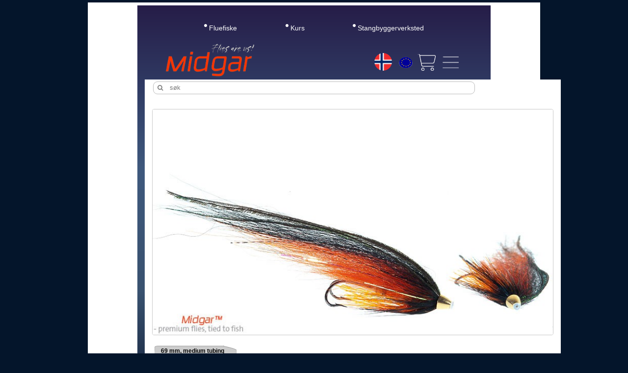

--- FILE ---
content_type: text/html; charset=utf8
request_url: https://www.midgarflyfish.com/product_info.php?products_id=21302&language=no
body_size: 9881
content:
<!doctype html>
<!--[if lt IE 7]>      <html class="no-js lt-ie9 lt-ie8 lt-ie7" lang=""> <![endif]-->
<!--[if IE 7]>         <html class="no-js lt-ie9 lt-ie8" lang=""> <![endif]-->
<!--[if IE 8]>         <html class="no-js lt-ie9" lang=""> <![endif]-->
<!--[if gt IE 8]><!-->
<html class="no-js" lang="no" prefix="og: http://ogp.me/ns#"> <!--<![endif]-->
<head>
    <base href="https://www.midgarflyfish.com/">
<meta http-equiv="Cache-Control" content="no-cache, no-store, must-revalidate" />
<meta http-equiv="Pragma" content="no-cache" />
<meta http-equiv="Expires" content="0" />
    <meta charset="utf-8">
    <meta http-equiv="X-UA-Compatible" content="IE=edge,chrome=1">
    <meta name="viewport" content="width=device-width, initial-scale=1, maximum-scale=5.0">
    <meta name="theme-color" content="#261d48">
<!-- <x href="https://www.midgarflyfish.com/index.php?cPath=4414">xxxxx -->
    <meta property="og:title" content="Midgar" />
                <meta property="og:type" content="website" />
                <meta property="og:url" content="https://www.midgarflyfish.com/product_info.php?products_id=21302&language=no"/>
                <meta property="og:image" content="https://www.midgarflyfish.com/images/logomedslogan_2016-fb.png"/>    <!--         <meta name="viewport" content="width=device-width, initial-scale=1, maximum-scale=1.0, target-densityDpi=device-dpi"> -->

    <!-- To support old sizes -->
    <link rel="apple-touch-icon" sizes="57x57" href="images/apple-touch-icon-57x57.png">
    <link rel="apple-touch-icon" sizes="72x72" href="images/apple-touch-icon-72x72.png">
    <link rel="apple-touch-icon" sizes="114x114" href="images/>apple-touch-icon-114x114.png">
    <link rel="apple-touch-icon" sizes="144x144" href="images/apple-touch-icon-144x144.png">

    <!– To support new sizes -–>
    <link rel="apple-touch-icon" sizes="60×60" href="images/apple-touch-icon-60x60.png">
    <link rel="apple-touch-icon" sizes="76×76" href="images/apple-touch-icon-76x76.png">
    <link rel="apple-touch-icon" sizes="120×120" href="images/apple-touch-icon-120x120.png">
    <link rel="apple-touch-icon" sizes="152×152" href="images/apple-touch-icon-152x152.png">
    <link rel="apple-touch-icon" sizes="180×180" href="images/>apple-touch-icon-180x180.png">

    <!– To support Android -–>
    <link rel="icon" sizes="192×192" href="images/>apple-touch-icon-192x192.png">
    <link rel="icon" sizes="128×128" href="images/>apple-touch-icon-128x128.png">

<link rel="preload" href="templates/midgar2016/css/tutto.css" as="style">


<link rel="preload" href="templates/midgar2016/css/flag-icon.min.css" as="style">
 
<link rel="preload" href="templates/midgar2016/css/magnific-popup.css" as="style">

<link rel="preload" href="https://maxcdn.bootstrapcdn.com/font-awesome/4.7.0/css/font-awesome.min.css" as="style">

    <link rel="stylesheet" href="templates/midgar2016/css/tutto.css">
        <link rel="stylesheet" href="https://maxcdn.bootstrapcdn.com/font-awesome/4.7.0/css/font-awesome.min.css">

 
    <link href="templates/midgar2016/css/flag-icon.min.css" rel="stylesheet">
    <link rel="icon" href="https://www.midgarflyfish.com/images/favicon.ico" />

    <link rel="stylesheet" href="templates/midgar2016/css/magnific-popup.css">
<link rel="preload" href="templates/midgar2016/js/vendor/modernizr-2.8.3-respond-1.4.2.min.js" as="script">
    <script src="templates/midgar2016/js/vendor/modernizr-2.8.3-respond-1.4.2.min.js"></script>

     <title>Midgar Premium Flies, Tied to Fish!  | midgarflyfish.com</title>
 <meta name="Description" content="Midgar Premium Flies, Tied to Fish!  - midgarflyfish.com">
 <meta name="Keywords" content="Midgar Premium Flies, Tied to Fish!  fluefiske, fluebinding, fluekasting, fluestenger, fluesneller, flueliner, fluer, imitasjoner, streamere, tubefluer, sjøfluer, sjøørret, laks, ørret, Burkheimer fluestenger, Hatch fluesneller, Varivs skyteliner, Rio flueliner, Midgar Premim Fies, tied to fish, Whiting Spey Hackle, Tiemco og Gamakatsu fluekorker">
 <meta name="robots" content="index, follow">
 <meta name="revisit-after" content="30 days">
 <!-- EOF: Generated Meta Tags -->
<link rel="preload"  href="templates/midgar2016/stylesheet.css"  as="style">

    <link rel="stylesheet" type="text/css" href="templates/midgar2016/stylesheet.css">
  
    <script type="text/javascript"><!--
function popupWindow(url) {
  window.open(url,'popupWindow','toolbar=no,location=no,directories=no,status=no,menubar=no,scrollbars=no,resizable=yes,copyhistory=no,width=100,height=100,screenX=150,screenY=150,top=150,left=150')
}
//--></script>
    
 <link rel="preload"  href="templates/midgar2016/az_template/css/tutto1.css"  as="style">           
<link rel="preload"  href="templates/midgar2016/css/tutto2.css?v=1768660526"  as="style">
    <link rel="stylesheet" type="text/css" href="templates/midgar2016/az_template/css/tutto1.css">
    
    <link rel="stylesheet" href="templates/midgar2016/css/tutto2.css?v=1768660526">
    

    <!--[if IE]>
    <link rel="stylesheet" type="text/css" href="templates/midgar2016/az_template/css/template_styles_ie.css">
    <![endif]-->

    <!--[if lte IE 6]>
    <style type="text/css">
        img, .topbox_sep, .content_mid,
        .az-button-left, .azbutton_left, .az-button-right, .azbutton_right,
        .az-button-left2, .azbutton_left2, .az-button-right2, .azbutton_right2,
        .az-button-left3, .azbutton_left3, .az-button-right3, .azbutton_right3 {
            behavior: url(templates/midgar2016/az_template/css/iepngfix.htc);
        }
    </style>
    <![endif]-->

    <style type="text/css">
    body{
    visibility:hidden;
    font-display: auto;
    }
    #header-top-menu ul {
  margin: 0;
  padding: 0;
  list-style: none;
  max-width:721px;
  margin:auto;
}
#header-top-menu .menu-items {
  display: flex;
  flex-direction: column;
  align-items: flex-start;
  //margin: 5px 0 0;
  padding: 0;
  width: 100%;
  table-layout: fixed;
  width: 100%;
  visibility: hidden;  
}            
        .az_purchasing_bar a.border_left span.border_right .az_smallCur {
            margin-left:10px;
            padding-left:15px;
            background:url('includes/languages/norwegian/images/icon.gif') 0% 48% no-repeat;
            float:left;
            font-weight:bold;
            color: black;
        }

        .az_total .az_smallCur {
            margin-left:10px;
            padding-left:20px;
            background:url('includes/languages/norwegian/images/icon.gif') 0% 48% no-repeat;
            float:left;
            font-weight:bold;
        }
            </style>
    <link rel="preload"  href="templates/midgar2016/az_template/css/menu.css"  as="style">
    <link rel="stylesheet" type="text/css" href="templates/midgar2016/az_template/css/menu.css">
    <style type="text/css">.datepick {
	background-color: #fff;
	color: #000;
	border: 1px solid #444;
    border-radius: 0.25em;
    -moz-border-radius: 0.25em;
    -webkit-border-radius: 0.25em;
	font-family: Arial,Helvetica,Sans-serif;
	font-size: 90%;
}
.datepick-rtl {
	direction: rtl;
}
.datepick-popup {
	z-index: 1000;
}
.datepick-disable {
	position: absolute;
	z-index: 100;
	background-color: white;
	opacity: 0.5;
	filter: alpha(opacity=50);
}
.datepick a {
	color: #fff;
	text-decoration: none;
}
.datepick a.datepick-disabled {
	color: #888;
	cursor: auto;
}
.datepick button {
    margin: 0.25em;
    padding: 0.125em 0em;
    background-color: #fcc;
    border: none;
    border-radius: 0.25em;
    -moz-border-radius: 0.25em;
    -webkit-border-radius: 0.25em;
    font-weight: bold;
}
.datepick-nav, .datepick-ctrl {
	float: left;
	width: 100%;
	background-color: #000;
	color: #fff;
	font-size: 90%;
	font-weight: bold;
}
.datepick-ctrl {
	background-color: #600;
}
.datepick-cmd {
	width: 30%;
}
.datepick-cmd:hover {
	background-color: #777;
}
.datepick-ctrl .datepick-cmd:hover {
	background-color: #f08080;
}
.datepick-cmd-prevJump, .datepick-cmd-nextJump {
	width: 8%;
}
a.datepick-cmd {
	height: 1.5em;
}
button.datepick-cmd {
	text-align: center;
}
.datepick-cmd-prev, .datepick-cmd-prevJump, .datepick-cmd-clear {
	float: left;
	padding-left: 2%;
}
.datepick-cmd-current, .datepick-cmd-today {
	float: left;
	width: 35%;
	text-align: center;
}
.datepick-cmd-next, .datepick-cmd-nextJump, .datepick-cmd-close {
	float: right;
	padding-right: 2%;
	text-align: right;
}
.datepick-rtl .datepick-cmd-prev, .datepick-rtl .datepick-cmd-prevJump,
.datepick-rtl .datepick-cmd-clear {
	float: right;
	padding-left: 0%;
	padding-right: 2%;
	text-align: right;
}
.datepick-rtl .datepick-cmd-current, .datepick-rtl .datepick-cmd-today {
	float: right;
}
.datepick-rtl .datepick-cmd-next, .datepick-rtl .datepick-cmd-nextJump,
.datepick-rtl .datepick-cmd-close {
	float: left;
	padding-left: 2%;
	padding-right: 0%;
	text-align: left;
}
.datepick-month-nav {
	float: left;
	background-color: #777;
	text-align: center;
}
.datepick-month-nav div {
	float: left;
	width: 12.5%;
	margin: 1%;
	padding: 1%;
}
.datepick-month-nav span {
	color: #888;
}
.datepick-month-row {
	clear: left;
}
.datepick-month {
	float: left;
	width: 15em;
	border: 1px solid #444;
	text-align: center;
}
.datepick-month-header, .datepick-month-header select, .datepick-month-header input {
	height: 1.5em;
	background-color: #444;
	color: #fff;
	font-weight: bold;
}
.datepick-month-header select, .datepick-month-header input {
	height: 1.4em;
	border: none;
}
.datepick-month-header input {
	position: absolute;
	display: none;
}
.datepick-month table {
	width: 100%;
	border-collapse: collapse;
}
.datepick-month thead {
	border-bottom: 1px solid #aaa;
}
.datepick-month th, .datepick-month td {
	margin: 0em;
	padding: 0em;
	font-weight: normal;
	text-align: center;
}
.datepick-month th {
	border: 1px solid #777;
}
.datepick-month th, .datepick-month th a {
	background-color: #777;
	color: #fff;
}
.datepick-month td {
	background-color: #eee;
	border: 1px solid #aaa;
}
.datepick-month td.datepick-week {
	border: 1px solid #777;
}
.datepick-month td.datepick-week * {
	background-color: #777;
	color: #fff;
	border: none;
}
.datepick-month a {
	display: block;
	width: 100%;
	padding: 0.125em 0em;
	background-color: #eee;
	color: #000;
	text-decoration: none;
}
.datepick-month span {
	display: block;
	width: 100%;
	padding: 0.125em 0em;
}
.datepick-month td span {
	color: #888;
}
.datepick-month td .datepick-other-month {
	background-color: #fff;
}
.datepick-month td .datepick-weekend {
	background-color: #ddd;
}
.datepick-month td .datepick-today {
	background-color: #f0c0c0;
}
.datepick-month td .datepick-highlight {
	background-color: #f08080;
}
.datepick-month td .datepick-selected {
	background-color: #777;
	color: #fff;
}
.datepick-month th.datepick-week {
	background-color: #777;
	color: #fff;
}
.datepick-status {
	clear: both;
	background-color: #ddd;
	text-align: center;
}
.datepick-clear-fix {
	clear: both;
}
.datepick-cover {
    display: none;
    display/**/: block;
    position: absolute;
    z-index: -1;
    filter: mask();
    top: -1px;
    left: -1px;
    width: 100px;
    height: 100px;
}</style>





  


</head>
<body id="product_info_tabs" class=""><div class="margine">
<!-- warnings //-->
<!-- warning_eof //-->

<div class="main-container">
    <!-- header //-->
    <header>
    <div id="toppa" class="container" style="position: relative;">

<div class="motto"><span>Fluefiske</span><span>Kurs</span><span>Stangbyggerverksted</span>
</div>
<style>
@media (max-width: 479px) {
  #header-top {
    padding-top: 0.8em;
  }
}
.motto{
display: flex;
  width: 79%;
  margin: auto;
}
.motto span {
    color: white;
  font-size: 14px;
  margin: auto;
display: flex;
}
.motto span::before {
 content: "\f111";
  font-family: FontAwesome;
font-size: 7px;
  letter-spacing: 4px;
align-content: center;
}
.frasesotto{
color:white;
text-align:center;
font-style: italic;
font-size: 1.1em;
word-spacing: 2px;
letter-spacing: 1px;
}
@media only screen and (max-width: 760px) {
.motto span {
padding-bottom: 8px;
}
.frasesotto {
font-size: 2.66vw;
}
.motto span::before {
  font-size: 1.2vw;
}
}
#interlinear {
  position: absolute;
  height: 1px;
  background: white;
  bottom: -9px;
  left: 0;
  width: 100%;
}
</style>

<div id="interlinear"></div>
        <div id="header-top">
            <div id="header-top-left" class="col-xs-6 col-sm-4">
                <a href="/">
                    <img id="logos" alt="logo Midgar" class="img-responsive" src="https://www.midgarflyfish.com/img/logodifish.png">

                </a>
            </div>
            <div id="header-top-right" class="col-xs-6 col-sm-8">
                <ul id="header-top-right-nav">
                    <li>
                                                <!--                     <span class="flag-icon  flag-icon-squared flag-icon-no country-flag"></span> -->
                        <a href="https://www.midgarflyfish.com/p21302/69-mm-medium-tubing/product_info.html?language=no&amp;currency=NOK&amp;modal_currency=NOK" aria-label="Choice language">
                            
                        <img  src="https://www.midgarflyfish.com/img/norges.png" class=" norges selezionato">  
                        </a>
                    </li>
                    <li>
                        <a href="https://www.midgarflyfish.com/p21302/69-mm-medium-tubing/product_info.html?language=en&amp;currency=USD&amp;modal_currency=USD" aria-label="Choice currency">
                            <!--                        <span class="flag-icon  flag-icon-squared flag-icon-us country-flag --><!--" ></span>-->
                          
                     <img  src="https://www.midgarflyfish.com/img/euro.png" class=" norges piccolo">
                        </a>

                    </li>
                   
                    <li id="shopping-cart" onclick="location.href='https://www.midgarflyfish.com/shopping_cart.php'">
                        <div id="qty">
                                                                                </div>
                        <a href="https://www.midgarflyfish.com/shopping_cart.php" aria-label="View cart">
 <img id="vuoto" src="https://www.midgarflyfish.com/img/shopping-cart-icon.png" class="icone-top">
                        </a>
                    </li>
                    <li>
                        <img id="toggle-menu" src="https://www.midgarflyfish.com/img/toggle.png" class="icone-top">   
                    </li>
                </ul>
            </div>
            
        </div><div class="col-xs-12 forma">
                        <form name="quick_find" class="quick" action="https://www.midgarflyfish.com/advanced_search_result.php" method="get">
                                                       
                            <input type="text" name="keywords" id="input-search" class="top_search_field" placeholder="søk" style="padding-left: 2.5em;"><input type="hidden" name="osCsid" value="fnakruruflqf2hl8bdmvj62ud1">                        </form>
                    <div class="frasesotto">- direktesalg til privatpersoner, foreninger og forhandlere</div>
                    <div style="color: gray;position: absolute;top: 9px;left: 26px;"><i class="fa fa-search"></i></div>
                    </div>
    

        <div id="header-top-menu" class="animated">
            <div class="row no-gutter">
                <ul>
                    
                    <li class="categories-list">
                        <ul id="section-category" class="menu-items"><li><a href="https://www.midgarflyfish.com/Sjøørretfluer-saltvann/c4424/index.html" >Sjøørretfluer saltvann</a></li><li><a href="https://www.midgarflyfish.com/Midgar-Predator-fluer/c6983/index.html" >Midgar Predator fluer</a></li><li><a href="https://www.midgarflyfish.com/Kurs-&-Guiding/c2987/index.html" >Kurs & Guiding</a></li><li><a href="https://www.midgarflyfish.com/Tubefluer-til-laks-og-sjøørret/c4414/index.html" >Tubefluer til laks og sjøørret</a></li><li><a href="https://www.midgarflyfish.com/Laksefluer-og-sjøørretfluer-på-krok/c3019/index.html" >Laksefluer og sjøørretfluer på krok</a></li><li><a href="https://www.midgarflyfish.com/Ørretfluer-ferskvann/c4431/index.html" >Ørretfluer ferskvann</a></li><li><a href="https://www.midgarflyfish.com/Fluefiske/c4417/index.html" >Fluefiske</a></li><li><a href="https://www.midgarflyfish.com/Stangbygging/c5654/index.html" >Stangbygging</a></li><li><a href="https://www.midgarflyfish.com/Fluebinding/c2138/index.html" >Fluebinding</a></li></ul>                    </li>
                    <li class="home-link">
                        <a id="home-link" href="https://www.midgarflyfish.com/index.html">Hjem</a>
                    </li>
                    <li>
                        <ul id="section-account" class="menu-items">
                            <li>
                                <span class="glyphicon glyphicon-play" aria-hidden="true"></span>
                                <a href="#" data-toggle="modal" data-target="#modalLogin">Logg inn til din konto.</a>                            </li>
                           
                    
                  
                    
                            <li>
                                <span class="glyphicon glyphicon-play" aria-hidden="true"></span>
                                <a href="#footer_office_info" class="scroll_to_contacts">Kontakt oss på epost</a>
                            </li>
                            <li>
                                <span class="glyphicon glyphicon-play" aria-hidden="true"></span>
                                <a href="https://www.midgarflyfish.com/shopping_cart.php">Handlevogn</a>
                            </li>
                            <li id="close_header-top-menu">
                               
                                <span class="chiuso">Lukk meny</span>
                            </li>
                        </ul>
                    </li>

                </ul>
            </div>
        </div>                

    <!-- header_eof //-->



    <main>

        <div class="container">
            <div class="row no-gutter">
                <div class="col-xs-12">
                    <table border="0" width="100%" cellspacing="0" cellpadding="0">
      <tr>
        <td class="product_info">
        
            <div id="fb-root"></div>
            <script>(function(d, s, id) {
              var js, fjs = d.getElementsByTagName(s)[0];
              if (d.getElementById(id)) return;
              js = d.createElement(s); js.id = id;
              js.src = "//connect.facebook.net/en_US/sdk.js#xfbml=1&version=v2.8";
              fjs.parentNode.insertBefore(js, fjs);
            }(document, 'script', 'facebook-jssdk'));</script>
        
            <div class="more_info_tab_text" ></div>
            <div class="az_big_img_overlay"></div>
            <div class="az_big_img">
                <img class="img-responsive" src="images//Midgar_Lazer,_Orange_1464.jpg" alt="69 mm, medium tubing">
<!--                 <a class="facebook-like" href="https://www.facebook.com/sharer/sharer.php?u=https://www.midgarflyfish.com/product_info.php?" alt="like on facebook" target=_blank><img src="images/FB-like.png"></a> -->
                
                <div class="fb-like" data-href="https://www.midgarflyfish.com/product_info.php?" 
                                     data-layout="button" 
                                     data-action="like" 
                                     data-size="small" 
                                     data-show-faces="false" 
                                     data-share="false">
                </div>                
                
            </div>
            <div class="az_article_pages"></div>

            <div class="az_description">
                <div class="az_tabs">
                    <a class="border_left selected"><span class="border_right">
                        69 mm, medium tubing                    </span></a>
                </div>
                <div class="clear"></div>
                <div class="az_description_text">
                    Midgar Orange Lazer er den ultimate vår- og sommerflua! Den syns ekstra godt i vannet, og det virker som om den sterke kontrasten mellom det sterke fluoriserende, orange lazermaterialet og det dype sorte gjør flua uimotståelig for laksen. Midgar Orange Lazer er en av 6 fluer enhver laksefisker bør ha i flueboksen sin! Midgar Orange Lazer levers i størrrelsene 57 mm, 69 mm, 77 mm, 99 mm og 115 mm.                </div>
            </div>

            <div class="row no-gutter az_purchasing_bar_wrapper">
<form name="product_bar21302" action="https://www.midgarflyfish.com/product_info.php?products_id=21302&amp;selected_products_id=21302&amp;action=add_product&amp;" method="post" enctype="multipart/form-data" id="product_info_tab_add_product"><input type="hidden" name="products_id" value="21302" />            
                <div class="az_purchasing_bar">
                                        <div class="col-sm-12">
                        <div class="az_purchasing_bar_category"><b><br>Midgar Lazer, Orange</b></div>
                    </div>
                        
                    <div class="col-xs-9 col-sm-10">
                        <div id="producttabs-purchasebar-product-section">
                        <span class="glyphicon glyphicon-play" aria-hidden="true"></span>
                        <select id="producttabs-purchasebar-product">
                            <option value="https://www.midgarflyfish.com/product_info.php?products_id=12330">115 mm, x-large tubing</option>                        </select>
                        </div> 
                        
                        <a href="#" onclick="return false;" class="btn btn-default outline az_purchasing_bar_price col-xs-6">
                            <span class="glyphicon glyphicon-play" aria-hidden="true"></span>
                            <div class="qty_price"><small>1 pc</small>89.-</div>                        </a>
                        <div class="dropdown dropdown_prices"><div class="qty_price"><div id="dd_qty_qty"><small class="quantities">1-3 pc</small></div><div id="dd_qty_price">89.-</div></div><div class="qty_price"><div id="dd_qty_qty"><small class="quantities">4-11 pc</small></div><div id="dd_qty_price">84.55</div></div><div class="qty_price"><div id="dd_qty_qty"><small class="quantities">11+ pc</small></div><div id="dd_qty_price">75.65</div></div></div>                        <div id="producttabs-purchasebar-qty-section" class="col-xs-6">
                        <span class="glyphicon glyphicon-play" aria-hidden="true"></span>
                        <select id="producttabs-purchasebar-qty" name="cart_quantity" class="col-xs-6">
                            <option value="1">1</option><option value="2">2</option><option value="3">3</option><option value="4">4</option><option value="5">5</option><option value="6">6</option><option value="7">7</option><option value="8">8</option><option value="9">9</option><option value="10">10</option><option value="11">11</option><option value="12">12</option><option value="13">13</option><option value="14">14</option><option value="15">15</option><option value="16">16</option><option value="17">17</option><option value="18">18</option><option value="19">19</option><option value="20">20</option><option value="21">21</option><option value="22">22</option><option value="23">23</option><option value="24">24</option><option value="25">25</option><option value="26">26</option><option value="27">27</option><option value="28">28</option><option value="29">29</option><option value="30">30</option><option value="31">31</option><option value="32">32</option><option value="33">33</option><option value="34">34</option><option value="35">35</option><option value="36">36</option><option value="37">37</option><option value="38">38</option><option value="39">39</option><option value="40">40</option><option value="41">41</option><option value="42">42</option><option value="43">43</option><option value="44">44</option><option value="45">45</option><option value="46">46</option><option value="47">47</option><option value="48">48</option><option value="49">49</option><option value="50">50</option><option value="51">51</option><option value="52">52</option><option value="53">53</option><option value="54">54</option><option value="55">55</option><option value="56">56</option><option value="57">57</option><option value="58">58</option><option value="59">59</option><option value="60">60</option><option value="61">61</option><option value="62">62</option><option value="63">63</option><option value="64">64</option><option value="65">65</option><option value="66">66</option><option value="67">67</option><option value="68">68</option><option value="69">69</option><option value="70">70</option><option value="71">71</option><option value="72">72</option><option value="73">73</option><option value="74">74</option><option value="75">75</option><option value="76">76</option><option value="77">77</option><option value="78">78</option><option value="79">79</option><option value="80">80</option><option value="81">81</option><option value="82">82</option><option value="83">83</option><option value="84">84</option><option value="85">85</option><option value="86">86</option><option value="87">87</option><option value="88">88</option><option value="89">89</option><option value="90">90</option><option value="91">91</option><option value="92">92</option><option value="93">93</option><option value="94">94</option><option value="95">95</option><option value="96">96</option><option value="97">97</option><option value="98">98</option><option value="99">99</option><option value="100">100</option>                        </select>
                        </div>
                    
                    </div>
                    <div class="col-xs-3 col-sm-2">
                        <a href="#" class="btn btn-addtocart product_add col-xs-6" onclick="return false;">
                            <div class="cart_image"></div>kj&oslash;p                        </a>
                    </div>
                </div>
                </form>
            </div>

            <div class="slide_overlay"><a href="#"></a></div>
            <div class="az_index_slider">
                <div class="az_slider_nav"></div>
                <div class="az_parent_product">
                                <a class="parent_category" href="https://www.midgarflyfish.com/Midgar-Lazer-Orange/c4455/index.html" >
                        Tilbake til Midgar Lazer, Orange                    </a>
                    <a class="parent_product" style="display:none" href="#" onclick="return loadRelated(21302)">
                        Tilbake til 69 mm, medium tubing                    </a>
                        
                </div>
                <div class="az_main_jcarousel">
                    <div id="mycarousel" class="jcarousel-skin-ie7">
                        <div class="jcarousel-no-related">No related items</div>
                        <ul>
                            <!-- Easy scroll -->
                        </ul>
                    </div>
                </div>
            </div>
            <script>
                            
                
                var AZ_SESS_NAME = 'osCsid';
                var AZ_SESS_VAL = '';
                var AZ_NAV_STR = 'Relaterte produkter for #TITLE <b>|</b> viser <span  class="az_article_nav">#START-#END</span> av <span class="az_article_nav">#TOTAL</span> produkter <b>';
                
                var product_image = 'images//Midgar_Lazer,_Orange_1464.jpg';

                var products_id = 21302;
                var product_name = '69 mm, medium tubing';

                var carousel_mode = 'full';
                var carousel_scroll = 4;

								var selected_products_id = '';
                
						            </script>
        </td>
    </tr>
    </table>
            

                </div>
            </div>
        </div>
    </main>
    <div id="copied_clipboard">
        <svg xmlns="http://www.w3.org/2000/svg" viewBox="0 0 512 512">
            <path d="M312 372c-7.7 0-14 6.3-14 14 0 9.9-8.1 18-18 18H94c-9.9 0-18-8.1-18-18V126c0-9.9 8.1-18 18-18h186c9.9 0 18 8.1 18 18 0 7.7 6.3 14 14 14s14-6.3 14-14c0-25.4-20.6-46-46-46H94c-25.4 0-46 20.6-46 46v260c0 25.4 20.6 46 46 46h186c25.4 0 46-20.6 46-46 0-7.7-6.3-14-14-14z"/>
            <path d="M372.9 158.1c-2.6-2.6-6.1-4.1-9.9-4.1-3.7 0-7.3 1.4-9.9 4.1-5.5 5.5-5.5 14.3 0 19.8l65.2 64.2H162c-7.7 0-14 6.3-14 14s6.3 14 14 14h256.6L355 334.2c-5.4 5.4-5.4 14.3 0 19.8l.1.1c2.7 2.5 6.2 3.9 9.8 3.9 3.8 0 7.3-1.4 9.9-4.1l82.6-82.4c4.3-4.3 6.5-9.3 6.5-14.7 0-5.3-2.3-10.3-6.5-14.5l-84.5-84.2z"/>
        </svg>
        <p>Copied</br> to Clipboard</p>
    </div>
</div>

<!--[if lt IE 8]>
<p class="browserupgrade">You are using an <strong>outdated</strong> browser. Please <a href="https://browsehappy.com/">upgrade your browser</a> to improve your experience.</p>
<![endif]-->
 <link rel="preload" href="templates/midgar2016/js/vendor/jquery-1.11.2.min.js" as="script">
 <link rel="preload" href="templates/midgar2016/az_template/js/jquery.livequery.js" as="script">
 <link rel="preload" href="templates/midgar2016/az_template/js/jquery.hoverIntent.js" as="script">
 <link rel="preload" href="templates/midgar2016/az_template/js/common.js" as="script">


 


<script src="templates/midgar2016/js/vendor/jquery-1.11.2.min.js"></script>

<script type="text/javascript" src="templates/midgar2016/az_template/js/jquery.livequery.js"></script>
<script type="text/javascript" src="templates/midgar2016/az_template/js/jquery.hoverIntent.js"></script>
<script type="text/javascript" src="templates/midgar2016/az_template/js/common.js"></script>

<script type="text/javascript" src="templates/midgar2016/az_template/js/az_carousel.pack.js"></script>
<script type="text/javascript" language="javascript">
    <!--
    var	image_width 		= '50';
    var	image_height 		= '';
    var	text_cart_quantity 	= 'Quantity:';
    var	text_cart_subtotal	= 'Sub-Total:';
    var	text_cart_empty		= 'Shopping cart is empty';
    var	text_cart_item		= 'varelinje';
    var	cart_text		    = 'Handlevogn';
    var	cart_link		    = 'https://www.midgarflyfish.com/shopping_cart.php';
    var session_id          = 'osCsid=';
    var	fetch_url		    = 'https://www.midgarflyfish.com/cart_cnt_fetch.php';

    var cart_dd_product     = 'Produkt / model - farge - str';
    var cart_dd_qty         = 'Antall';
    var cart_dd_price       = 'Pris';
    var cart_dd_bprice      = 'Basispris';
    var cart_dd_total       = 'Totalt';
    var cart_dd_incart      = 'Totalt i handlevogn';

    const TEXT_INFO_BUTTON_TEXT = 'info';
    const TEXT_BUY_BUTTON_TEXT = 'info & kjøp';
    const TEXT_BUY_BUTTON_TEXT_BACK  = 'lukk';
    //-->
</script>
<style type="text/css">
   body{
    visibility:visible;
    }
    </style>
 <link rel="preload" href="templates/midgar2016/az_template/js/animebox.js" as="script">
 <link rel="preload" href="templates/midgar2016/az_template/js/jquery.datepick.min.js" as="script">

 <link rel="preload" href="templates/midgar2016/js/vendor/bootstrap.min.js" as="script">
 <link rel="preload" href="templates/midgar2016/js/vendor/owl.carousel.min.js" as="script">
 <link rel="preload" href="templates/midgar2016/js/lazyload.js" as="script">
 <link rel="preload" href="templates/midgar2016/js/main.js?v=1768660526" as="script">

 <link rel="preload" href="templates/midgar2016/js/vendor/jquery.magnific-popup.min.js" as="script">



<script type="text/javascript" src="templates/midgar2016/az_template/js/animebox.js"></script>
<script type="text/javascript" src="templates/midgar2016/az_template/js/jquery.datepick.min.js"></script>
<!--         <script type="text/javascript" src="templates/midgar2016/az_template/js/jquery.autoellipsis-1.0.10.min.js"></script> -->
<!--         <script type="text/javascript" src="templates/midgar2016/jquery.autoellipsis-1.0.10.min.js"></script> -->

<script src="templates/midgar2016/js/vendor/bootstrap.min.js"></script>
<script src="templates/midgar2016/js/vendor/owl.carousel.min.js"></script>
<script src="templates/midgar2016/js/lazyload.js"></script>
<script src="templates/midgar2016/js/main.js?v=1768660526"></script>

<script src="templates/midgar2016/js/vendor/jquery.magnific-popup.min.js"></script>


<script type="text/javascript">
$(function() {
    var _title = document.title;
    var _desc = $('meta[name=Description]').attr('content');
    var _url = window.location.href;
    $('<meta property="og:url" content="'+_url+'" />').appendTo('head');
    $('<meta property="og:type" content="website" />').appendTo('head');
    $('<meta property="og:title" content="'+_title+'" />').appendTo('head');
    $('<meta property="og:description" content="'+_desc+'" />').appendTo('head');
});
</script>
        <script type="text/javascript" src="templates/midgar2016/az_template/js/az_product_info.js"></script>
<script async src="https://www.googletagmanager.com/gtag/js?id=UA-87834831-1"></script>
<script>window.dataLayer = window.dataLayer || [];function gtag(){dataLayer.push(arguments);}gtag("js", new Date());gtag("config", "UA-87834831-1");</script>

<!-- Modal -->
<div class="modal fade" id="modalLogin" tabindex="-1" role="dialog" aria-labelledby="loginLabel">
    <div class="modal-dialog" role="document">
        <form name="login" action="https://www.midgarflyfish.com/login.php" method="post"><input type="hidden" name="action" value="process" />        <div class="modal-content">
            <div class="modal-header">
                <button type="button" class="close" data-dismiss="modal" aria-label="Close"><span aria-hidden="true">&times;</span></button>
                <h4 class="modal-title" id="loginLabel">Logg inn til din konto.</h4>
            </div>
            <div class="modal-body">
                <div class="form-group">
                    <label for="login-name" class="control-label">epostadresse:</label>
                    <input type="text" class="form-control" id="login-name" name="email_address">
                </div>
                <div class="form-group">
                    <label for="password-field" class="control-label">Passord:</label>
                    <input type="password" class="form-control" id="password-field" name="password">
                </div>
                <div id="modal-wrapper">
                <button type="submit" class="btn  contact_link" style="background:#005f97">Logg inn</button>                
                    <a class="contact_link" style="background:#142466" href="https://www.midgarflyfish.com/password_forgotten.php">Glemt passord? Trykk her.</a>            <a class="contact_link" style="background:#2a431e" href="https://www.midgarflyfish.com/create_account.php">Ny kunde? Opprett konto</a>                     <button type="button" class="btn  contact_link" style="background:#a7a8ab" data-dismiss="modal">Tilbake / Lukk</button>
                 
                  </div>
                
                
               
            </div>
            <div class="modal-footer">
                
            </div>
        </div>
        </form>
    </div>
</div>
<div class="modal fade" id="modalInfo" tabindex="-1" role="dialog" data-backdrop="static" aria-labelledby="infoLabel">
    <div class="modal-dialog" role="document">
        <div class="modal-content">
            <div class="modal-header">
                <button type="button" class="close" data-dismiss="modal" aria-label="Close"><span aria-hidden="true">&times;</span></button>
                <h4 class="modal-title" id="infoLabel"></h4>
            </div>
            <div class="modal-body" style="white-space:pre-line;">
            </div>
            <div class="modal-footer">
                <button type="button" class="btn btn-default" data-dismiss="modal">Close</button>
            </div>
        </div>
    </div>
</div>




<div class="modal fade modal_by_share" id="modal_by_share" tabindex="-1" role="dialog"></div>

<div class="modal fade modal_by_buy" id="modal_by_buy" tabindex="-1" role="dialog">
    <div class="modal-dialog" role="document">
        <div class="modal-content">
            <div class="modal-body">
            </div>
        </div>
    </div>
</div>

<script>
    function scrollToEl(element) {
        var $el = jQuery(element);
        let h = $('#header-top').css('height');
        var $elOffset_top = $el.offset().top - parseFloat(h);
        jQuery('body,html').stop(false, false).animate({
            scrollTop: $elOffset_top
        }, {
            duration: 600,
            easing: 'swing'
        }, 800);
    }

    
    

    $('.carousel_cat').each(function() {
        var newCarousel = $(this).find('.item');
        if (newCarousel.length > 1) {
            $(this).owlCarousel({
                loop:true,
                items: 1,
                nav: true,
                navText: ['<svg viewBox="0 0 24 24" class="freccias" width="1.5em" height="1.5em" aria-hidden="true" xmlns="http://www.w3.org/2000/svg" version="1.1" xmlns:xlink="http://www.w3.org/1999/xlink" transform="matrix(1,0,0,-1,0,0)"><path fill="#f30" d="M 5 2 h 8 l 5.5 10 L 13 22 H 6 l 5.5 -10 L 5.978 1.978 z"></path></svg>', '<svg viewBox="0 0 24 24" class="frecciad" width="1.5em" height="1.5em" aria-hidden="true" xmlns="http://www.w3.org/2000/svg" version="1.1" xmlns:xlink="http://www.w3.org/1999/xlink" transform="matrix(1,0,0,-1,0,0)"><path fill="#f30" d="M 5 2 h 8 l 5.5 10 L 13 22 H 6 l 5.5 -10 L 5.978 1.978 z"></path></svg>'],
                                            });
        }
    });

  var $dots = $('.owl-dot');

function goToNextCarouselPage() {    
    var $next = $dots.filter('.active').next();

    if (!$next.length)
        $next = $dots.first();

    $next.trigger('click');
}
function goToPrevCarouselPage() {    
    var $prev = $dots.filter('.active').prev();

    if (!$prev.length)
        $prev = $dots.first();

    $prev.trigger('click');
}

$('.carousel_cat').on('click tap touchstart', '.frecciad', function(){
    goToNextCarouselPage();
});
$('.carousel_cat').on('click tap touchstart', '.freccias', function(){
    goToPrevCarouselPage();
});
     

    setTimeout(function() {
        var new_cat_height = 0;
        if($('.carousel_cat .products-ad-image img').length) {
            new_cat_height = $('.carousel_cat .products-ad-image img').height();
        } else if($(".categoryImgWithoutLazyLoad").length) {
            new_cat_height = $(".categoryImgWithoutLazyLoad").height();
        }

        //$('.carousel_cat img.img_banner_ads').lazyload().height(new_cat_height);
$('.immagine').css('min-height',new_cat_height);

        $(function(){
            // var new_h = $('#carousel_cat .item').width()/3.8;
            var top = $('.carousel_cat .item').height();

            if ($(window).width() < '768') {
                $('.carousel_cat .owl-nav').css('top', top/2 + 'px');
            } else {
               $('.carousel_cat .owl-nav').css('top', '266px');
            }
            

        });
    }, 10);
      if ($(window).width() < '768') {
    var dotti=$('.carousel_cat').height();
     $(".owl-dots").css("top",dotti-100);}
      if ($(window).width() < '768') {
           $(".frecciad path").attr("d", "M 3 2 h 8 l 5.5 10 L 11 22 H 6 l 5.5 -10 L 5.978 1.978 z");
           $(".freccias path").attr("d", "M 3 2 h 8 l 5.5 10 L 11 22 H 6 l 5.5 -10 L 5.978 1.978 z");
}
</script>


<!--CHIUSURA MARGINE  --> 
</div>
</body>
</html>
<style type="text/css">
   header{
    visibility:visible;
    }
    </style>        
        


--- FILE ---
content_type: text/css
request_url: https://www.midgarflyfish.com/templates/midgar2016/stylesheet.css
body_size: 1465
content:
@import url("css/template.css");
@import url("css/form.css"); 
@import url("css/infobox.css"); 
@import url("css/contentbox.css");
@import url("css/popup.css");
@import url("css/calender.css");  
@import url("css/errors_messages.css");

#logintable input {
	margin:2px 0 2px 0;
}

.boxText {
  font-size: 11px;/* color: #5E5E5E;*/
}
.productsNotifications { 
    background:none;
}
.orderEdit { 
    font-size : 10px; 
    color: #70d250; 
    text-decoration: underline; 
}

td.headerNavigation, td.headerNavigation a:link, td.headerNavigation a:visited { color:#b3b3b3; text-decoration:none;}
td.headerNavigation a:hover { color:#f39800; text-decoration:underline;}


/* unsure on this, checking... */
.infoBoxContentsLeft_categ{
  color: #17426B;
}
.infoBoxContentsLeft_categ A:link, .infoBoxContentsLeft_categ A:active, .infoBoxContentsLeft_categ A:visited{
  font-size: 11px;
  font-weight: normal;
  color: #5E5E5E;
}
.infoBoxContentsLeft_categ A:hover {
  color: #17426B;
}
.infoBoxContentsLeft A:link, .infoBoxContentsLeft A:active, .infoBoxContentsLeft A:visited{
  font-size: 10px;
  font-weight: normal;
  color: #005EA7;
}
.infoBoxContentsLeft A:hover {
  color: #17426B;
}
.infoBoxContentsRight A:link, .infoBoxContentsRight A:active, .infoBoxContentsRight A:visited{
  font-size: 10px;
  font-weight: normal;
  color: #005EA7;
}
.infoBoxContentsRight A:hover {
  color: #17426B;
}
.infoBoxContentsCenter A:link, .infoBoxContentsCenter A:active, .infoBoxContentsCenter A:visited{
  font-size: 10px;
  font-weight: normal;
  color: #005EA7;
}
.infoBoxContentsCenter A:hover {
  color: #17426B;
}

  td.infoBoxHeadingLeft_categ, td.infoBoxHeadingLeft {
  background-image: url("images/az_leftbox_top.gif");
  background-repeat:  no-repeat;
  height: 41px;
  }
  td.infoBoxContentsLeft_categ{
  background-image: url("images/az_leftbox_category.gif");
  background-repeat:  no-repeat;
  background-position: top left;
  height: 25px;
  padding-top: 3px;
  padding-left: 25px;
  font-size: 10px;
  }
  .infoBoxMBottomleft_az01, .infoBoxMBottomleft{
  background-image: url("images/az_leftbox_bottom.gif");
  background-repeat:  no-repeat;
  height: 5px;
  padding-bottom: 5px;
  }
  /* RIGHT bar css controls */    


/* used in featured_products.php mainpage module*/
td.price_mainpage{
    color:#EF5502;
    font-weight: bold;
}
td.price_mainpage s{
    color:#5E5E5E;
    font-weight: bold;
}
td.price_mainpage span{
    color:#EF5502;
    font-weight: bold;
}

.blurbs {
  width:200px;
  background-color:#FFFCCC;
  border: 1px #F39800 solid;
  margin-left:2px; 
  margin-right:2px; 
  margin-top:0.2em; 
  margin-bottom:0;
  padding-right: 10px;
  padding-left: 10px; 
}

#accept_btn {
	height: 34px;
	width: 155px;
	background-color: green;
	color: #ffffff;
	font-weight: bold;

border: 1px solid #696;
text-align: center;
-webkit-border-radius: 5px;
-moz-border-radius: 5px;
border-radius: 5px;
background: #02CF02;
background: -webkit-gradient(linear, 0 0, 0 bottom, from(#02CF02), to(#014701));
background: -webkit-linear-gradient(#02CF02, #014701);
background: -moz-linear-gradient(#02CF02, #014701);
background: -ms-linear-gradient(#02CF02, #014701);
background: -o-linear-gradient(#02CF02, #014701);
background: linear-gradient(#02CF02, #014701);
-pie-background: linear-gradient(#02CF02, #014701);
behavior: url(css/PIE.htc);
}

.acchistbtn_loc {
	position: absolute;
	top: 7px;
	left: 0px;
}

#accounthist_buttons{
	height: 50px;
	position: relative;
	width:325px;
}

#decline_btn {
	position: absolute;
	top: 5px;
	right: -2px;
}
.unit_price_txt{
	font-weight:normal;
	font-size:10px;
}
.cParentCateg a, 
.cParentCateg a:hover
{
    color: red;
}
.welcome .fa-2{font-size:2em; padding:3px 3px 0 5px;}

.welcome a{display:inline !important;padding-right:5px;}
#filter-IG{padding-top:10px;height:20px;border:none;}
#filter-FB{padding-bottom:5px;height:17px;border:none;}
.filter-parent{font-size:9pt;font-family: Helvetica;position:relative;top:0px;}
.filter-category{font-size:20pt;font-family: Helvetica;position:relative;top:2px;}
#prodinfo_filter_section{border:0px solid #ccc;height:442px;width:785px;position:relative;background-repeat:no-repeat;background-position:0px 0px;}
#prodinfo_filter_hdr{padding-top:5px;height:50px;width:100%;position:absolute;top:0px;background-color:#0e4223;text-align:center;color:white;border-bottom:2px solid #0e4223;}
#prodinfo_filter_ftr{height:60px;width:30%;position:absolute;bottom:-12px;left:-1px;}
#prodinfo_filter_ftr_img{height:101%;position:absolute;background-image:url(../../images/filter-logo.png);background-repeat:no-repeat;display:block;width:210px;/*background-color:#ffffff;*/background-size:auto 45px;background-position:-1px 11px;}

--- FILE ---
content_type: text/css
request_url: https://www.midgarflyfish.com/templates/midgar2016/css/tutto2.css?v=1768660526
body_size: 23951
content:
.table > thead > tr:nth-child(1) > th, .table > tbody > tr:nth-child(1) > th, .table > tfoot > tr:nth-child(1) > th, .table > thead > tr:nth-child(1) > td, .table > tbody > tr:nth-child(1) > td, .table > tfoot > tr > td {
    border-top: 0;
}
/* ==========================================================================
   general styles
   ========================================================================== */
body {
    padding-top: 5px;
    padding-bottom: 50px;
    /*   border: 1px solid yellow; */
}

body.bg-on {
    /*   padding-top: 15px; */
    background: url('../img/ecailles.png');
}
#logos {
  display: table-cell;
}
.norges{
border-radius:34px;
}
.piccolo {
  height: 28px;
 padding-bottom: 5px;
}
.selezionato  {
  height: 36px;
 
}
.breadcrumb-section{
margin: auto;
  max-width: 720px;
margin-top: 5px;
}
.container {
    background: #fff;
}
#interlinea{
position: absolute;
  height: 1px;
  background: white;
  bottom: 0;
  left: 0;
  width: 100%;
}
.bg-on .main-container {
    -webkit-box-shadow: 0px 3px 5px 0px rgba(196,196,196,1);
    -moz-box-shadow: 0px 3px 5px 0px rgba(196,196,196,1);
    box-shadow: 0px 3px 5px 0px rgba(196,196,196,1);
    background: #fff;
    margin: 0px auto;
    padding-bottom: 30px;
    width: 990px;
}

.bg-on#index_nested .category-item {
    -webkit-box-shadow: 0px 3px 5px 0px rgba(196,196,196,1);
    -moz-box-shadow: 0px 3px 5px 0px rgba(196,196,196,1);
    box-shadow: 0px 3px 5px 0px rgba(196,196,196,1);
    padding-bottom: 30px;
}

.bg-on main container {
    -webkit-box-shadow: 0px 3px 5px 0px rgba(196,196,196,1);
    -moz-box-shadow: 0px 3px 5px 0px rgba(196,196,196,1);
    box-shadow: 0px 3px 5px 0px rgba(196,196,196,1);
}
.fisso{
    padding: unset;
    }
    #account .fisso,[id^="account_"] .fisso,#address_book .fisso{
    display:none!important;
    }
.fisso.open{
display:none!important;
}    
.row.no-gutter {
    margin-left: 0;
    margin-right: 0;
    /*! margin-bottom: 20px; */
}

.breadcrumb{
    border-radius: 0px;
    display: block;
    margin-bottom: 5px;
    font-size: 1.2em;
    font-weight: bold;
padding-left: 5px !important;
}

.breadcrumb a:after{
    content: '/';
    margin: 0px 2px;
}

.breadcrumb a:not(:first-child):not(:last-child){
}

.text-weight-bold {
    font-weight: bold;
}

A.pageResults {
    color: #F00005;
    display: table-cell;
    text-align: center;
    vertical-align: middle;
}

A.pageResults:hover {
    color: #F00005;
}

a:hover, a:focus {
    color: #ff6600;
    outline: none;
    text-decoration: none;
}
/*
.row.no-gutter [class*='col-']:not(:first-child),
.row.no-gutter [class*='col-']:not(:last-child) {
*/
.row.no-gutter [class*='col-'] {
    padding-right: 0;
    padding-left: 0;
}

.az_big_img {
    border: 1px solid #c9c9c9;
    border-radius: 4px;
    width: 100%;
    height: auto;
    /*
        max-height: 528px;
        min-height: 500px;
    */
    position: relative;
    overflow: hidden;
}

.az_big_img img {
    display: block;
    height: auto;
    min-width: 100%;
    width: 100%;
}

.big_img_overlay {
    background: red;
    height: 100%;
    position: absolute;
    width:100%;
    z-index: 9999;
}

.btn.outline {
    background: none;
}

.btn-default {
    background: #e0e0e0;
    border-color: #bbbbbb;
    font-size: 14px !important;
}

.btn-checkout {
    background: #1c3a1a;
    border-color: #000;
    color: #fff;
    font-size: 14px !important;
}

.btn-checkout:hover, .btn-checkout:focus{
    color: #fff;
}

/*az_purchasing_bar .glyphicon {*/
/*transition: all 5s ease-in-out;*/
/*}*/

.glyphicon-play {
    color: #ff6600;
    margin-right: 5px;
}

.gly-rotate-90 {
    filter: progid:DXImageTransform.Microsoft.BasicImage(rotation=1);
    -webkit-transform: rotate(90deg);
    -moz-transform: rotate(90deg);
    -ms-transform: rotate(90deg);
    -o-transform: rotate(90deg);
    transform: rotate(90deg);
}

.strike-through {
}

.pageHeading, DIV.pageHeading, td.pageHeading, td.productlisting-headingPrice, .productlisting-headingPrice {
    font-size: 14px;
    color: #000000;
}

.product-info-zoom {
    background: #fff;
    border-radius: 5px;
    border: 1px solid black;
    padding: 5px;
    width: 99%;
}

.product-info-zoom .image-zoom
,.product-info-zoom .facebook-like{
    display: none;
}

#modalInfo .close {
    font-size: 40px;
    color: red;
}

#modalInfo #infoLabel {
    padding-top: 7px;
    font-size: xx-large;
}
/* ==========================================================================
   header section styles
   ========================================================================== */
header {
    background: transparent;
    /*   overflow: auto; */
    padding-bottom: 0px;
    position: sticky;
    top:0px;
    width: 100%;
    z-index: 999;
}
header > .container {
    background: transparent;
}

#toppa {
  background-image: linear-gradient(to bottom,#261d48,#2b2c56,#303b64,#374a71,#3f597d,#3d5779,#3b5474,#395270,#2b3f5b,#1d2c47,#101b33,#020421);
  max-width: 720px;
  padding-top: 3em;
  border-bottom: solid 8px #061629;
}
.forma {
  padding: 0px;
  padding-bottom: 4px;
}

#header-top {
   display: flex;
  align-items: center;
}

.icone-top{
height:34px;
}

#header-top #header-top-right ul {
    display: flex;
    justify-content: flex-end;
    list-style: none;
    margin: 0;
    padding: 0;
    width: 100%;
}

#header-top #header-top-right ul > li {
    display: flex;
    justify-content: flex-end;
    align-items: flex-end;
    /*display: table-cell;*/
    padding: 0 7px;
    /*vertical-align: bottom;*/
    /*width: 33%;*/
    text-align: center;
}
#header-top #header-top-right ul > li:last-of-type {
    justify-content: flex-end;
    text-align: right;
}
#header-top #header-top-right ul > li #srch-btn {
    max-width: 22px;
    cursor: pointer;
    padding: 0 0 2px;
}

/*#header-top #header-top-right ul > li:nth-child(1) {*/
/*    !*width: 50%;*!*/
/*    display: flex;*/
/*    align-items: flex-end;*/
/*    justify-content: flex-end;*/
/*}*/

/*#header-top #header-top-right ul > li:nth-child(1) a:nth-child(1) {*/
/*    margin-right: 10px;*/
/*}*/

#header-top #header-top-right ul li a {
    max-width: 100%;
    display: flex;
    align-items: flex-end;
}

#header-top #header-top-right ul li i {
    font-size: 2em;
}

#header-top #header-top-right ul li .country-flag {
    border-radius: 50%;
    font-size: 1.25em;
    width: 1em;
    background-size: cover;
    margin: 0 0 1px;
}

#header-top #header-top-right ul li .country-flag.selected {
    font-size: 1.6em;
}

#header-top .header-icon.facebook {
    display: none;
}

#header-top .header-icon.instagram {
    bottom: -4px;
    display: none;
    padding: 0px 2px;
    position: relative;
}

#header-top #logo {
    position: relative;
    top: 5px;
    width: 80%;
}

#header-top-menu {
    display: none;
    padding-bottom: 0;
    position: relative;
    top: 0;
    width: 100%;
    z-index: 999;
}

#header-top-menu.open {
    display: block;
  
}

#header-top-menu ul {
    margin: 0;
    padding: 0;
    list-style: none;
}
#header-top-menu ul > li {
    width: 100%;
  
}

#header-top-menu .menu-items {
    display: flex;
    flex-direction: column;
    align-items: flex-start;
    /*margin: 5px 0 0;*/
    padding: 0;
    width: 100%;
    /*table-layout: fixed;*/
    /*width: 100%;*/
}
#header-top-menu li > a:hover,
#header-top-menu li > a:focus,
#header-top-menu #section-account.menu-items > li > span:hover,
#header-top-menu #section-account.menu-items > li > span:focus,
#header-top-menu #section-category > li a:hover,
#header-top-menu #section-category > li a:focus {
    color: #ff6600;
}
#header-top-menu li.categories-list{
    overflow-y: auto;
    max-height: 400px;
}
#header-top-menu .menu-items > li {
    display: table-cell;
    /*font-size: smaller;*/
    padding:0;
    text-align: center;
}
#header-top-menu #section-account.menu-items {
    margin: 0;
    border: 1px solid #000;
}
#header-top-menu #section-account.menu-items > li {
    text-align: left;
    width: 100%;
    border-bottom: 1px solid #333;
}
#header-top-menu #section-account.menu-items > li > a,
#header-top-menu #section-account.menu-items > li > span {
    display: inline-block;
    font-size: 1.4em;
    padding: 8px 0 8px 8px;
}
#header-top-menu #section-account.menu-items > li > a,
#header-top-menu #section-account.menu-items > li:last-of-type span + span{
    padding: 8px 8px 5px 0;
    width: calc(100% - 34px);
    cursor: pointer;
}
#header-top-menu #section-account.menu-items > li:last-of-type {
    border-bottom: 0;
    background: #05172e;
  color: white;
  text-align: center;
  font-weight: bold;
  font-style: italic;
  line-height: 4em;
}
#header-top-menu #section-category > li {
    background: #05172e;
    color: #fff;
    position: static;
    text-align: left;
    top: -3px;
    width: 100%;
    border-top: 1px solid #fff;
}

#header-top-menu #section-category > li:nth-child(1){
    text-align: left;
}
#header-top-menu .home-link a, #header-top-menu .rodbuilding-link a {
    background: #05172e;
    color: #fff;
    width: 100%;
    border-top: 1px solid #fff;
    display: flex;
    font-size: 1.4em;
    padding: 8px 8px 5px 10px;
}

#header-top-menu #section-category > li a {
    color: #fff;
    font-size: 1.4em;
    display: block;
    padding: 8px 8px 5px 10px;
}

#header-top-menu #section-category > li a.hilite {
    color: #ff6600;
}

#header-top-menu .section-category-sub {
    display: none;
    left: 0;
    position: absolute;
    width: 100%;
    z-index: 999;
}

#header-top-menu #section-category li.open .section-category-sub {
    border-top: 1px solid #444141;
    display: block;
    top: 31px;
}

#header-top-menu .section-category-sub > ul {
    background: #000;
}

#header-top-menu .section-category-sub li {
    border-bottom: 1px solid #444141;
    padding-left: 10px;
    text-align: left;
    width: 100%;
}

#header-top-menu .section-category-sub li a {
    color: #fff;
    display: inline-block;
    padding: 8px 0;
}

#header-top-menu #section-account {
    background: #fff;
    color: #000;
}

header li.search-bar {
    background: #000;
    overflow: auto;
    width: 100%;
    /*! padding-bottom: 5px; */
}

header .search-bar div {
    padding: 8px 0px 3px 0px;
}

header .search-bar a {
    color: #fff;
    text-decoration: none;
}

header .search-bar .home-link{
    text-align: center;
}

header .search-bar .home-link a{
    /*
      left: 10px;
    */
    position: relative;
    top: 4px;
}

header .search-bar .rodbuilding-link{
}

header .search-bar .rodbuilding-link a{
    left: 0px;
    position: relative;
    top: 4px;
}

header .search-icon{
    left: 15px;
    position: absolute;
    top: 10px;
}
header #input-search {
    background-color: #fff;
    border-radius: 9px;
    height: auto;
    margin-left: 5px;
    padding: 3px 0px 3px 25px;
    width: 95%;
    font-size: 13px;
    margin-bottom: 3px;
    margin-top: 2px;
    display: block;
    /*! text-align: center; */
    margin: 0 auto;
    margin-bottom: 8px;
    margin-top: 4px;
}
header #input-search:focus {
    outline: none;
}
#header-top-menu #trigger-menu {
    width: 33%;
}
#login .quick,#password_forgotten .quick,#create_account .quick,#shopping_cart_v3 .quick{
display:none;
}
.quick .search-icon {
  left: 0.7em;
  position: absolute;
  top: 23px;
  z-index: 12;
}
.fisso .quick {
  display: block;
}
.fisso li.search-bar {
        display: inherit;
}
header .breadcrumb-section {
    background: #fff;
   /*   margin: 0px -15px;
    padding: 0px 15px;
    position: absolute;
   	top: 65px; */
    width: 100%;
}

header .breadcrumb-section.open {
    top: 73px;
}

header .breadcrumb-section .row {
    margin-top: 5px;
}

/*header .breadcrumb-section breadcrumb {*/
/*margin-top: 15px;*/
/*}*/

#modalContactUs .social-icons i {
    margin: 0px 10px;
}

/* ==========================================================================
   banner header styles
   ========================================================================== */



.products-ad{
    /*border: 1px solid #c9c9c9;*/
    border: 1px solid #000;
    border-radius: 4px;
    height: auto;
    padding: 10px 10px 15px;
    margin-bottom: 20px;
    overflow: hidden;
    position: relative;
    -webkit-box-shadow: 5px 5px 5px 0px rgba(50, 49, 49, 0.09);
    -moz-box-shadow:    5px 5px 5px 0px rgba(50, 49, 49, 0.09);
    box-shadow:         5px 5px 5px 0px rgba(50, 49, 49, 0.09);
}

.products-ad-image{
    border: 1px solid #c9c9c9;
    border-radius: 4px;
    overflow: hidden;
    position: relative;
    height: auto;
}
.products-ad-image

.products-ad-text{
    font-style: italic;
    height: 155px;
    margin-top: 10px;
    /*overflow: scroll;*/
    text-align: center;
}

/* ==========================================================================
   main section styles
   ========================================================================== */
#index_default main{
padding-top:1em;
}
main section {
    margin-top: 8px;
}

main .office-info {
    font-size: .9em;
    text-align: left;
}

main .office-info > div {
    padding: 0px 15px;
}

main .office-info > div:nth-child(2) {
    /*   border-left: 1px solid #000; */
}

main .google-info{
    padding-top: 0;
    text-align: left;
}

main .google-info a:hover {
    color: #000;
}
main .google-info > .col-xs-12 > a {
    display: flex;
    align-items: flex-end;
    height: 105px;
}
main .google-info img{
    float: right;
    height: auto;
    max-width: 85%;

}


main .google-info .social-icons {
    text-align: center;
}

main .google-info .social-icons a {
    margin: 0px 20px;
}

/* ==========================================================================
   index default styles
   ========================================================================== */


#index_default .az_description {
    height: auto;
    margin-top: 15px;
    overflow:auto;
    width: 100%;
}

#index_default .az_pages {
    display: none;
    height: auto;
    min-height: 45px;
    text-align: right;
}

#index_default .az_mid_smallb_cont {
    display: block;
    height: auto;
    margin: 0 auto;
    max-height: 623px;
    position: relative;
    width: 100%;
    border: 1px solid #939598;
}

#index_default .az_mid_smallb_title {
    background: none repeat scroll 0 0 #0E4223;
    color: #ffffff;
    font-family: helvetica;
    font-size: 1.2em;
    font-weight: normal;
    height: auto;
    opacity: 1;
    padding: 14px;
    position: absolute;
    text-align: center;
    width: 100%;
    vertical-align: middle;
}

#index_default .az_mid_smallb_text {
    background: #0E4223;
    height: 50px;
    width: 100%;
    font-family: Helvetica, sans-serif;
    font-size: 1em;
    text-align: left;
    white-space: nowrap;
    position: absolute;
    bottom: 0;
    color: #ffffff;
    line-height: 16px;
    opacity: 0.82;
    padding: 5px 7px;
}

#index_default .az_main_small_banner li {
    margin-right: 2px;
    width: 19.31%;
}

#index_default .office-info {
    padding: 35px 0 0;
    margin: 0 -15px!important;
    background: #10163d;
    display: flex;
    align-items: center;
}
#index_default .office-info:last-of-type {
    padding: 35px 0;
}
#index_default .office-info .section-divider {
    min-height: 102px;
    padding: 20px 0 20px 10px;
}

#index_default .office-info .office-info-divider {
    position: absolute;
    height: 75%;
    border-left: 1px solid #c9c9c9;
    top: 10px;
    left: 0;
}

#index_default .office-info .section-divider:nth-child(1) .office-info-divider{
    display: none;
}

#index_default .hover-buy-info {
    color: blue;
    display: none;
    font-style: italic;
    font-weight: bold;
    margin: 15px 0;
}

.az_description {
    height: 82px;
    margin-bottom: 10px;
    margin-top: 0px;
}

#dags-corner{
    /*     display: none; */
    margin: 20px 0px 0px 0px;
    position: relative;
}

#dags-corner-img{
    height: 180px;
    width: 180px;
}

#dags-corner-img{
    height: auto;
    width: 18%;
}

#dags-corner .dags-image {
    padding-left: 20px;
    position: absolute;
    top: -62px;
}

#dags-corner .dags-message {
}

#dags-corner-desc{
    line-height: 1.3;
    padding: 0px 10px 10px 10px;
}

.banners-ads-banners-img{
    width: 100%;
}

.products-headers{
    color: #737475;
    font-weight: bold;
    /* font-style: italic; */
    margin: 10px 0;
    font-size: 1.12em;
}

/* ==========================================================================
   index nested styles
   ========================================================================== */
.wrapper_main_page_cat .header_main_page_cat {
    margin: 0 0 5px;
    font-size: 1.12em;
    font-weight: bold;
    color: #737475;
}
#index_nested .category-item,
#index_nested_new .category-item,
#main_page_cat .category-item {
    /*border: 1px solid #174922;*/
    border: 2px solid black;
    margin-bottom: 12px;
    position: relative;
    z-index: 1;
    width: 100%;
}
#index_nested .category-item .share_bnt_cat,
#index_nested_new .category-item .share_bnt_cat,
#index_nested .category-item .share_bnt_categories,
#main_page_cat .category-item .share_bnt_cat,
#main_page_cat .category-item .share_bnt_categories,
#index_nested .products-ad .share_bnt_prod_cat,
#index_nested .category-item .share_no_discount {
    position: absolute;
    right: 10px;
    top: 10px;
    font-size: 2.5em;
    padding: 0;
    color: #ef4e22;
    display: block;
    cursor: pointer;
    z-index: 9;
}
#index_nested_new .category-item .share_bnt_cat {
    top: 92px;
    right: 20px;
}
#index_nested .category-item .share_no_discount {
    top: 20px;
    right: 20px;
}
#index_nested .category-item img,
#index_nested_new .category-item img,
#main_page_cat .category-item img {
    width: 100%;
    /*max-height: 215px;*/
}

#index_nested .category-item .category-summary,
#main_page_cat .category-item .category-summary {
    display: none!important;
    height: 0;
    /*visibility: hidden;*/
}

#index_nested .category-item .more-info-btn,
#index_nested_new .category-item .more-info-btn,
#main_page_cat .category-item .more-info-btn,
.products-ad .more-info-btn {
    background: transparent;
    position: absolute;
    right: 5px;
    top: -25px;
    z-index: 10;
    display: flex;
    width: 75px;
    height: 50px;
    align-items: center;
    justify-content: flex-end;
    display: none;
}
.products-ad .more-info-btn {
    bottom: 4px;
    top: unset;
    height: 26px;
    width: 90px;
    justify-content: center;
}

#index_nested .category-item .more-info-btn span,
#index_nested_new .category-item .more-info-btn span,
#main_page_cat .category-item .more-info-btn span,
.products-ad .more-info-btn span {
    display: block;
    width: auto;
    font-style: italic;
    font-size: 10px;
    color: #174922;
    padding: 0 6px;
    border: 1px solid #174922;
    background: #fff;
    border-radius: 8px;
    font-weight: bold;
    margin-right: 15px;
}
#index_nested .sub_cat_item .category-item .more-info-btn span {
    color: #000;
    border: 1px solid #000;
}
#index_nested .product_item .category-item .more-info-btn span {
    color: #0c0c58;
    border: 1px solid #0c0c58;
}
#index_nested_new .category-item .more-info-btn span {
    color: #000;
    border: 1px solid #000;
}
.products-ad .more-info-btn span {
    color: #939597;
    border: 1px solid #a4a497;
    margin: 0;
}

#index_nested .category-item .more-info-btn i,
#index_nested_new .category-item .more-info-btn i,
#main_page_cat .category-item .more-info-btn i,
.products-ad .more-info-btn i {
    background: gray none repeat scroll 0 0;
    right: 10px;
    padding: .5em 1em .5em 1em;
    border-radius: 5px;
    -webkit-box-shadow: 7px 10px 15px -3px rgba(0,0,0,0.55);
    -moz-box-shadow: 7px 10px 15px -3px rgba(0,0,0,0.55);
    box-shadow: 7px 10px 15px -3px rgba(0,0,0,0.55);
}

#index_nested .category-name-section,
#index_nested_new .category-name-section,
#main_page_cat .category-name-section {
    background: #061629;
    bottom: 0;
    color: #fff;
    min-height: 75px;
    /*padding: 10px 45px 10px;*/
    padding: 10px 10px 10px;
    position: relative;
    z-index:1;
    text-align: center;
    width: 100%;
}
#index_nested .parent-category-name-section {
    background: #061629;
    bottom: 0;
    color: #fff;
    /*min-height: 60px;*/
    min-height: 75px;
    padding: 10px 10px 10px;
    position: relative;
    z-index:1;
    text-align: center;
    width: 100%;
}
#index_nested .carousel_cat .category-name-section {
    min-height: 75px;
}
#index_nested .sub_cat_item .category-name-section {
    background: #0a2343;
}
#index_nested .product_item .category-name-section {
    background: #0a2343;
}
#index_nested #listing-nav-body .category-name-section,
#index_nested_new #listing-nav-body .category-name-section {
    /*padding: 10px 45px 15px;    */
    padding: 10px 10px 15px;
}
#main_page_cat .category-name-section {
    /*padding: 7px 45px 5px;*/
    padding: 7px 10px 15px;
}
#index_nested .parent-category-name-section a,
#index_nested .category-name-section a,
#index_nested_new .category-name-section a,
#main_page_cat .category-name-section a {
    color: #fff;
}

#index_nested .category-name-section > a span,
#index_nested_new .category-name-section > a span,
#main_page_cat .category-name-section > a span {
    font-size: 1.1em;
    font-weight: bold;
    position: relative;
    top: -1px;
}

#index_nested .parent-category-name-section .category-name{
    font-size: 18px;
    margin-bottom: 15px;
    display: block;
    text-align: center;
    display: -webkit-box;
    -webkit-line-clamp: 1;
    -webkit-box-orient: vertical;
    overflow: hidden;
    text-overflow: ellipsis;
}
#index_nested .category-name-section .category-name,
#index_nested_new .category-name-section .category-name,
#main_page_cat .category-name-section .category-name {
    font-size: 1.3em;
    margin-bottom: 15px;
    display: block;
    text-align: center;
    display: -webkit-box;
    -webkit-line-clamp: 1;
    -webkit-box-orient: vertical;
    overflow: hidden;
    text-overflow: ellipsis;
}

#index_nested #listing-nav-body .category-name-section .category-name {
    //display: block;
    font-size: 1.3em;
}
#index_nested .category-name-section .info-link,
#index_nested_new .category-name-section .info-link,
#main_page_cat .category-name-section .info-link {
    display: none;
    padding-right: 20px;
    text-align: right;
}

#index_nested .category-name-section .info-link:hover,
#index_nested_new .category-name-section .info-link:hover,
#main_page_cat .category-name-section .info-link:hover {
    cursor: pointer;
}

#index_nested .category-links,
#index_nested_new .category-links,
#main_page_cat .category-links {
    height: 100%;
    margin-left: 0;
    position: absolute;
    text-align: center;
    top: 0;
    width: 100%;
    left: 0;
}

#index_nested .category-links ul,
#index_nested_new .category-links ul,
#main_page_cat .category-links ul {
    display: table;
    height: 100%;
    left: 50%;
    line-height: .8;
    list-style: none;
    margin: 0 auto;
    padding: 0 0 7px;
    position: absolute;
    table-layout: fixed;
    transform: translateX(-50%);
    width: 90%;
    top: 1px;
}
#index_nested_new .category-links ul {
    padding: 10px 0;
}
#index_nested .category-links ul > li,
#index_nested_new .category-links ul > li,
#main_page_cat .category-links ul > li {
    bottom: 0;
    display: table-cell;
    position: relative;
    vertical-align: bottom;
}
#index_nested_new .category-links ul > li {
    vertical-align: top;
}
#index_nested .category-links .goto-buy-link i,
#index_nested_new .category-links .goto-buy-link i,
#main_page_cat .category-links .goto-buy-link i {
    display: none;
}

#index_nested .category-links .goto-buy-link .more-info-btn,
#index_nested_new .category-links .goto-buy-link .more-info-btn,
#main_page_cat .category-links .goto-buy-link .more-info-btn {
    width: auto;
    border: none;
    border-radius: 5px;
    background: none;
    right: -5px;
    padding: 1.5em .5em .5em 5em;
}

#index_nested .category-links .goto-buy-link .more-info-btn i,
#index_nested_new .category-links .goto-buy-link .more-info-btn i,
#main_page_cat .category-links .goto-buy-link .more-info-btn i {
    display: block !important;
    padding: .5em 1em .5em 1em;
    border-radius: 5px;
    background: gray none repeat scroll 0 0;
    right: 10px;
    -webkit-box-shadow: 7px 10px 15px -3px rgba(0,0,0,0.55);
    -moz-box-shadow: 7px 10px 15px -3px rgba(0,0,0,0.55);
    box-shadow: 7px 10px 15px -3px rgba(0,0,0,0.55);
}

#index_nested .category-links span,
#main_page_cat .category-links span {
    display: inline-block;
    width: initial;
    text-transform: lowercase;
    border: 1px solid #8F8F8F;
    background: transparent;
    color: #ABABAB;
    outline: none;
    font-weight: bold;
    padding: 0px 8px;
    height: 20px;
    line-height: 19px;
    border-radius: 7px;
}
#index_nested .sub_cat_item .category-links span {
    /*color: #ababab;*/
    /*border: 1px solid #ababab;*/
    border-color: lightgray;
    color: lightgray;
    min-height: 30px;
    padding-top: 5px;
    font-size: 1.15em;
}

#index_nested .category-links span:nth-child(n+2),
#index_nested_new .category-links span:nth-child(n+2),
#main_page_cat .category-links span:nth-child(n+2) {
    border-left: none;
}

#index_nested .category-links .goto-buy-link.level2,
#index_nested_new .category-links .goto-buy-link.level2,
#main_page_cat .category-links .goto-buy-link.level2 {
    display: none;
}

#index_nested .category-links .goto-buy-link span,
#index_nested_new .category-links .goto-buy-link span,
#main_page_cat .category-links .goto-buy-link span{
    border-left: 0px solid #c9c9c9;
    display: inline-block;
    width: 95%;
}

#index_nested .category-links .show-collection-link a,
#main_page_cat .category-links .show-collection-link a {
    display: inline-block;
    padding: 20px 0px 0px ;
    width: 100%;
}

#index_nested .category-links .separator,
#index_nested_new .category-links .separator,
#main_page_cat .category-links .separator {
    display: none !important;
    left: 0px;
    position: absolute;
}

#index_nested .category-links a,
#index_nested_new.category-links a,
#main_page_cat .category-links a {
    padding-top: 30px;
    padding-bottom: 0;
}

/* ==========================================================================
   index nested c styles
   ========================================================================== */
#index_nested_c main {
    margin-top: 65px;
}

#index_nested_c .c-view .az_description {
    display: none;
    float: left;
    height: auto;
    overflow: auto;
    width: 100%;
}

#index_nested_c .az_description_text {
    border: 1px solid #ccc;
    height: 58px;
    padding: 5px;
    overflow: auto;
    width: 100%;
}

#index_nested_c .c-view .az_purchasing_bar_wrapper {
    float: left;
    margin: 0px 0 0;
    width: 100%;
}

#index_nested_c #prodinfo_filter_section {
    background-position: 0px 0px;
    background-repeat: no-repeat;
    border: 0px solid #ccc;
    height: auto;
    position: relative;
    overflow: hidden;
    width: 100%;
}

#index_nested_c #prodinfo_filter_hdr {
    padding: 5px 0px;
    height: auto;
    width: 100%;
    position: absolute;
    top: 0px;
    background-color: #0e4223;
    text-align: center;
    color: white;
    border-bottom: 2px solid #0e4223;
}

#index_nested_c .filter-parent {
    display: block;
    font-size: .9em;
}

#index_nested_c .az_categ_nav {
    background: #0e4223;
    border-bottom: 2px solid #0e4223;
    border-radius: 4px;
    color: white;
    height: auto;
    margin-bottom: 10px;
    padding: 5px 0px;
    position: relative;
    text-align: center;
}

#index_nested_c .filter-nav {
    bottom: 0px;
    color: #ff6600;
    font-weight: bold;
    font-size: 4em;
    left: 0;
    margin-left: 10px;
    position: absolute;
    text-align: left;
    width: 50%;
}

#index_nested_c .carousel-section .products-headers{
    color: #de5d07;
    margin: 0;
    text-transform: lowercase;
}


#index_nested_c .related-hdr {
    color: #de5d07;
    margin: 0;
    text-transform: lowercase;
}


#prodinfo_filter_img {
    background: #fff;
    border: none;
    border-radius: 4px;
    bottom: 0px;
    height: auto;
    left: 4px;
    padding: 2px;
    position: absolute;
    width: 55px;
}

#prodinfo_filter_img .filter_img {
    min-width: unset;
    height: 100%;
}

#index_nested_c #prodinfo_filter_section .image-zoom {
    background: #c9c9c9 none repeat scroll 0 0;
    border-radius: 100px;
    bottom: 5px;
    display: none;
    height: 25px;
    padding: 5px;
    position: absolute;
    right: 5px;
    text-align: center;
    width: 25px;
}

#index_nested_c #prodinfo_filter_section .desc-zoom {
    background: none ; /* #c9c9c9 none repeat scroll 0 0; */
    /*   border-radius: 100px; */
    bottom: 5px;
    padding: 1.5em .5em .4em 5em;
    position: absolute;
    right: 10px;
    text-align: center;
    display: none;
}

#index_nested_c #prodinfo_filter_section .desc-zoom i{
    font-size: 1.5em;
    border-radius: 10px;
    background: #c9c9c9 none repeat scroll 0 0;
    padding: .5em 1em;
    -webkit-box-shadow: 7px 10px 15px -3px rgba(0,0,0,0.55);
    -moz-box-shadow: 7px 10px 15px -3px rgba(0,0,0,0.55);
    box-shadow: 7px 10px 15px -3px rgba(0,0,0,0.55);
}

#index_nested_c .az_pages {
    display: none;
}

#index_nested_c .c-view .az_purchasing_bar .btn-default {
    border-color: #adadad;
}

#index_nested_c .c-view .az_purchasing_bar a.c_view_add {
    background: #0E4223;
    border: none;
    height: 100%;
    line-height: 0;
    width: 100%;
}


#index_nested_c .c-view .az_purchasing_bar a.c_view_add:hover {
    color: #fff;
}

.btn-addtocart {
    background-color: #0E4223;
    border-color: #0E4223;
    color: #fff;
}

.az_purchasing_bar {
    margin-top: 5px;
}

.az_purchasing_bar_categories {
    margin-bottom: 5px;
    text-align: left;
    width: 100%;
}

.az_purchasing_bar_categories .glyphicon {
    color: #DE5F32;
}
/*

.az_purchasing_bar_categories .purchase-bar-close {
	right: 10px;
	position: absolute;
	top: 10px;
}
*/

.az_purchasing_bar .purchase-bar-close {
    display: none;
    right: 10px;
    position: absolute;
    top: 10px;
}

.az_purchasing_bar_products{
    text-align: left;
    overflow: hidden;
    margin-bottom: 5px;
    position: relative;
    width: 100%;
}

.az_purchasing_bar_products .glyphicon {
    color: #DE5F32;
}

#index_nested_c .az_purchasing_bar .btn-addtocart {
    padding: 56px 0;
    padding: 32px 0;
    width: 29% !important;
    margin-left: 10px;
    line-height: 1;
    position: absolute;
    top: -78px;
    top: -30px;
}

#index_nested_c .az_purchasing_bar .purchasebar-info-section {
    background: #c9c9c9 none repeat scroll 0 0;
    border-radius: 5px;
    padding: 4px 0;
    width: 29% !important;
    margin-left: 10px;
    line-height: 1;
    position: absolute;
    top: -78px;
    display: inline;
    height: 43px;
}

#index_nested_c .purchasebar-info-section i {
    font-size: 1.5em;
    padding: .5em 1em;
    left: 50%;
    position: absolute;
    margin: 0px 0px 0px -18px;
    display: block;
}

.purchasebar-info-section .more-info-button{
    position: absolute;
    left: 50%;
    top: 50%;
    text-align: center;
    transform: translate(-50%, -50%);
    font-weight: bold;
    border: 0px solid #adadad;
    height: 30px;
    width: 30px;
}

.az_index_slider {
    display: none;
    margin-top: 15px !important;
}

.az_slider_nav {
    height: auto;
    margin: 0 0 5px 1px;
}

.c-view .az_purchasing_bar a.c_view_qty {
    margin-bottom: 5px;
    margin-left: .5%;
    position: relative;
    text-align: left;
    width: 49.5%;
}

#index_nested_c .facebook-like img {
    display: block;
    height: 22px;
    min-width: unset;
    width: auto;
}

.purchase-bar-categories{
    background: none;
    border-color: #adadad;
    display: block;
    margin-bottom: 5px;
    padding: 6px 12px;
    width: 100%;

    border-radius: 4px;
    float: left;
    font-size: 14px !important;
    font-weight: 700;
    padding-left: 30px;
    -webkit-appearance: none;
    -moz-appearance: none;
    text-indent: 1px;
    text-overflow: '';
    font-family: Arial, Tahoma, sans-serif;
}
#purchase-bar-categories-section{
    position: relative;
    overflow: auto;
}
#purchase-bar-categories-section1::after {
    clear: both;
    content: " ";
}
#purchase-bar-categories-section .glyphicon{
    color: #DE5F32;
    position: absolute;
    left: 15px;
    top: 10px;
    font-size: 1.1em;
}
#purchase-bar-products-section{
    position: relative;
    overflow: auto;
}
#purchase-bar-products-section .glyphicon{
    color: #DE5F32;
    position: absolute;
    left: 15px;
    top: 10px;
    font-size: 1.1em;
}
.purchase-bar-products {
    background: none;
    border-color: #adadad;
    display: block;
    margin-bottom: 5px;
    padding: 6px 12px;
    width: 100%;

    border-radius: 4px;
    float: left;
    font-size: 14px !important;
    font-weight: 700;
    padding-left: 30px;
    -webkit-appearance: none;
    -moz-appearance: none;
    text-indent: 1px;
    text-overflow: '';
    font-family: Arial, Tahoma, sans-serif;
}

.purchase-bar-qty{
    background: none;
    border-color: #adadad;
    display: block;
    margin-bottom: 5px;
    padding: 6px 12px;
    width: 100%;
    cursor: pointer;

    border-radius: 4px;
    float: left;
    font-size: 14px !important;
    font-weight: 700;
    padding-left: 30px;
    -webkit-appearance: none;
    -moz-appearance: none;
    text-indent: 1px;
    text-overflow: '';
    font-family: Arial, Tahoma, sans-serif;
}
#purchase-bar-qty-section .glyphicon{
    color: #DE5F32;
    position: absolute;
    left: 15px;
    top: 10px;
    font-size: 1.1em;
}

.az_purchasing_bar .dropdown {
    width: 100%;
}

.c-view .az_purchasing_bar a.c_view_price {
    margin-right: 5px;
    position: relative;
    text-align: left;
    width: 62.5%;
}

.az_purchasing_bar_price .qty_price_main {
    display: inline-block;
    text-align: left !important;
    width:110px;
    border: 0px solid blue;
    padding-right: 0px;
    /* font-size: 12px; */
    background: none !important;
}

.c-view .az_purchasing_bar_qty {
    left: 0px !important;
    margin-left: 0%;
    padding-right: 10px !important;
    top: 15px;
}

.az_purchasing_bar_product .dropdown {
    padding-bottom: 10px;
    top: 15px;
    width: 98%;
}

.az_purchasing_bar_product .dropdown.c_view_prices {
    width: 134%;
}

.dropdown .qty_price {
    border-bottom: none;
    clear: both;
    height: 30px;
    position: relative;
    text-align: left;
    width: 99%;
}

.c_view_price .glyphicon, .c_view_qty .glyphicon {
    margin-left: 10px;
    color: #DE5F32;
}

#purchase-bar-qty-section {
    width:  35.1%;
}

.dropdown .qty_price .quantities{
    font-size: initial;
}

.dd_qty_dots{
    border-bottom: 1px dotted black;
    float: left;
    left: 30%;
    position: absolute;
    bottom: 5px;
    width: 40%;
}

#c_view_add_product .dd_qty_dots{
    bottom: 10px;
    left: 20%;
    width: 60%;
}

#c_view_add_product.ws .dd_qty_dots{
    bottom: 10px;
    width: 25%;
}

#c_view_add_product #dd_qty_qty{
    background: transparent;
    bottom: 0px;
    width: 30%;
}

#dd_qty_price {
    font-size: initial;
    text-align: right;
    width: 30%;
}

#c_view_add_product .qty_price:nth-child(2n){
    background: #f9f9f9;
}

#c_view_add_product .dropdown .qty_price {
    height: 35px;
}

#c_view_add_product #dd_qty_price {
    background: transparent;
    bottom: 0px;
    font-size: 0.9em;
    padding: 8px 0px 0px 0px;
    top: 0px;
    width: 35%;
}

#c_view_add_product #dd_qty_price {
    font-size: 14px;
    width: 45%;
}

#c_view_add_product.ws #dd_qty_price {
    font-size: 14px;
    width: 45%;
}

#c_view_add_product #dd_qty_qty .quantities {
    font-size: 14px;
    /*
        font-size: .9em;
    */
}

#prodinfo_filter_hdr {
    padding: 5px 0px;
    height: auto;
    width: 100%;
    position: absolute;
    top: 0px;
    background-color: #0e4223;
    text-align: center;
    color: white;
    border-bottom: 2px solid #0e4223;
}

.filter-category {
    font-size: 1.2em;
    font-family: Helvetica;
    position: relative;
    top: 2px;
}

.back-to-parent {
    color: #ff6600;
    font-weight: bold;
}

.carousel-section{
    margin-top: 0px;
}

.carousel-nav{
    display: none;
}

.carouselPrevBtn {
    color: #ff6600;
    cursor: pointer;
    display: inline-block;
    font-size: 5em;
    font-weight: bold;
    position: absolute;
    left: 0px;
    top: -130px;
    outline: 0;
}

.carouselNextBtn {
    color: #ff6600;
    cursor: pointer;
    display: inline-block;
    font-size: 5em;
    font-weight: bold;
    position: absolute;
    right: 0px;
    top: -130px;
    outline: 0;
}

.carousel-1-nav{
    z-index: 999;
}

.carousel-1-nav.multiNav .carouselPrevBtn {
    top: -300px;
}

.carousel-1-nav.multiNav .carouselNextBtn {
    top: -300px;
}

.carousel-2-nav {
    z-index: 990;
}

.carousel-2-nav .carouselPrevBtn {
    color: red;
}

.carousel-2-nav .carouselNextBtn {
    color: red;
}

.carouselPrevBtn .fa, .carouselNextBtn .fa {
    transform: scale(.5,1.0);
}

#product_info_tabs .facebook-like {
    /*
        bottom: 20px;
        margin-right: 20px;
    */
    position: absolute;
    right: 0;
    top: 0;
    width: 8%;
}

.az_big_img .fb_iframe_widget {
    position: absolute;
    right: 0;
    top: 0;
}

#index_nested_c .facebook-like {
    /* 	bottom: 85px; */
    margin-right: 0px;
    position: absolute;
    right: 0;
    top: 0;
    width: auto;
}

#prodinfo_filter_ftr_img {
    height: 100%;
    position: absolute;
    background-image: url(../../../images/filter-logo.png);
    background-repeat: no-repeat;
    display: block;
    width: 210px;
    /* 	background-color: #fff; */
    background-size: auto 45%;
    background-position: 10px 65%;
}

#index_nested_c .more_info_tab_text {
    background: #fff none repeat scroll 0 0;
    color: #000000;
    display: none;
    font-size: 12px;
    height: 100%;
    overflow: auto;
    padding: 20px;
    position: absolute;
    width: 100%;
    z-index: 5;
    border: 1px solid #000;
}

#index_products .facebook-like {
    bottom: 0px;
    margin-right: 20px;
    position: absolute;
    right: 0;
    width: 20%;
}

#index_products .more_info_tab_text {
    background: #fff;
    border: 1px solid #000;
    color: #000000;
    display: none;
    font-family: Arial;
    font-size: 12px;
    height: 100%;
    overflow: auto;
    padding: 20px;
    position: absolute;
    width: 100%;
    z-index: 5;
}

#index_nested_c .c-view .az_purchasing_bar_siblings {
    width: 100%;
    height: 150px;
    overflow-y: scroll;
}

#index_nested_c .c-view .az_purchasing_bar_siblings a {
    display: block;
    outline: none;
    padding: 12px 12px;
    width: 100%;
}

#index_nested_c .update_qty {
    padding: 6px 5px 6px 35px;
    padding: 1px 0px;
    outline: none;
    width: 100%;
    display: inline-block;
}

/* ==========================================================================
   product info tab styles #product_info_tabs
   ========================================================================== */

#product_info_tabs .az_description_text {
    float: left;
    width: 100%;
}

#product_info_tabs .az_purchasing_bar_wrapper {
    float: left;
    margin: 0;
    width: 100%;
}

#product_info_tabs .btn-addtocart {
    float: right;
    line-height: 0;
    margin-left: 0;
    margin-top: 0px;
    padding: 36px 0;
    position: relative;
    top: 0px;
    width: 95%;
}

#product_info_tabs .az_purchasing_bar_product {
    position: relative;
    text-align: left;
    width: 100%;
}
#producttabs-purchasebar-product-section{
    position: relative;
    overflow: auto;
}
#producttabs-purchasebar-product-section .glyphicon{
    color: #DE5F32;
    position: absolute;
    left: 15px;
    top: 10px;
    font-size: 1.1em;
}
#producttabs-purchasebar-product {
    background: none;
    border-color: #adadad;
    display: block;
    margin-bottom: 5px;
    padding: 6px 12px;
    width: 100%;

    border-radius: 4px;
    float: left;
    font-size: 14px !important;
    font-weight: 700;
    padding-left: 30px;
    -webkit-appearance: none;
    -moz-appearance: none;
    text-indent: 1px;
    text-overflow: '';
    font-family: Arial, Tahoma, sans-serif;
}

#product_info_tabs #producttabs-purchasebar-qty {
    background: none;
    border-color: #adadad;
    display: block;
    margin-bottom: 5px;
    padding: 6.5px 12px 7px 12px;
    width: 100%;

    border-radius: 4px;
    float: left;
    font-size: 14px !important;
    font-weight: 700;
    padding-left: 30px;
    -webkit-appearance: none;
    -moz-appearance: none;
    text-indent: 1px;
    text-overflow: '';
    font-family: Arial, Tahoma, sans-serif;
}
#producttabs-purchasebar-qty-section{
    margin-top: 5px;
    position: relative;
    overflow: auto;
    width: 49.5%
}
#producttabs-purchasebar-qty-section .glyphicon{
    color: #DE5F32;
    position: absolute;
    left: 15px;
    top: 10px;
    font-size: 1.1em;
}

.az_purchasing_bar .dropdown .close {
    padding: 5px 0px 5px 95%;
    position: absolute;
    right: 8px;
    top: -3px;
}

.az_purchasing_bar .dropdown_products {
    width: 100%;
}

.az_purchasing_bar .purchasing-bar-category-name {
    display: none;
}

#product_info_tabs .az_purchasing_bar .dropdown_prices {
    top: 79px;
    width: 50%;
}

#index_nested_c .az_description_text {
    height: 80px;
}

.c-view .az_purchasing_bar_qty {
    left: unset !important;
    right: 0px !important;
    top: 15px;
    width: 50%;
}

.az_purchasing_bar_qty div {
    clear: both;
}

.az_purchasing_bar_qty input[name="cart_quantity"] {
    margin-top: 15px;
}

#product_info_tabs .az_purchasing_bar_qty {
    left: unset !important;
    right: 0px !important;
    top: 55px;
    width: 50%;
}

#product_info_tabs .az_purchasing_bar_price {
    text-align: left;
    width: 49.5%;
    margin-right: 2px;
}

#product_info_tabs .az_purchasing_bar_price .qty_price {
    padding-right: 10px;
}

#product_info_tabs .glyphicon {
    color: #de5f32;
}

#product_info_tabs .az_purchasing_bar_price .glyphicon, .c_view_qty .glyphicon {
    color: #de5f32;
    margin-left: 10px;
}

#product_info_tabs .az_purchasing_bar_price .glyphicon {
    display: inline-block;
    float: left;
    width: 5px;
    margin-left: 15px;
}

#product_info_tabs .az_purchasing_bar_price .glyphicon.gly-rotate-90{
    margin-left: 20px;
    margin-top: -2px;
}

#product_info_tabs .c_view_qty {
    text-align: left;
}

#product_info_tabs .parent_category {
    color: #ff6600;
}

.product_info .az_purchasing_bar .btn {
    margin-top: 5px;
}

.product_info .az_purchasing_bar_siblings {
    width: 100%;
}

/* ==========================================================================
   order checkout styles
   ========================================================================== */
#order_checkout main {
    margin-top: 60px;
}

#order_checkout .infoBox {
    margin: 5px;
}

#order_checkout .price-qty-total{
    margin: 0;
    padding: 0;
}

#order_checkout .price-qty-total li {
    display: inline-block;
    list-style-type: none;
    width: 68%;
}

#order_checkout .price-qty-total li:nth-child(2) {
    text-align: right;
    width: 30%;
}

#order_checkout .oc_products {
    width: 97%;
}

#order_checkout .oc_products, .oc_products td {
    padding: 5px;
}

#order_checkout .pageHeading {
    font-family: Arial, Tahoma, sans-serif;
    padding: 10px 0px 5px 0px;
}

#order_checkout .edit-order-btn{
    margin-right: 5px;
    padding: 6px 12px;
    width: 48%;
}

#order_checkout .btn-checkout{
    width: 50%;
}

#order_checkout .checkout_button_section td:nth-child(2){
    display: block;
    padding-bottom: 10px;
    width: 100%;
}

#order_checkout .checkout_button_section td:nth-child(3){
    display: block;
    width: 100%;
}

#order_checkout .checkout-procedure-text{
    visibility: hidden;
}
/*

#order_checkout .ot_l2:before{
    content: "\A";
    white-space: pre;
}
*/

/* ==========================================================================
   shopping cart styles
   ========================================================================== */


.empty-cart-msg{
    margin: 15px 0;
}

.cart-redirect-navs{
    text-align: right;
}

.cart-redirect-navs button {
    float: left;
    height: 34px;
    padding-left: 0px;
    text-align: center;
    width: 48%;
}

.cart-redirect-navs a.btn-default {
    float: right;
    padding: 6px 0;
    width: 49%;
}

.cart-redirect-navs a.btn-default.home-button {
    width: 100%;
}

.cart-page-header{
    border-bottom: 1px solid #e9e9e9;
    font-weight:bold;
    margin: 10px 0;
    padding-bottom: 10px;
}

.cart-page-details{
    /*! display: block; */
    /*! min-height: 200px; */
    margin-bottom: 30px;
    overflow: auto;
}

.cart-page-header .title {
}

.product-parent-category{
    font-weight: bold;
}

.delete-field {
    transform: scale(1.5);
}

.cart_qty{
    background: #0087FB;
    border-radius: 4px;
    text-align: right;
    width: 22px;
}

.cart-page-submit{
    background: #fff;
    border-top: 1px solid #e9e9e9;
    bottom: 0px;
    display: block;
    margin: 10px 0px;
    margin-right: 15px !important;
    /*! padding-top: 15px; */
    /*! position: fixed; */
    text-align: right;
}

.cart-page-submit .btn-default, .cart-page-submit .btn-checkout {
    display: inline-block;
    height: 33px;
    margin-left: 0px;
    margin-top: 0px;
    max-width: 100%;
    min-width: 100%;
}

.cart-page-submit > div {
    display: block;
    margin-bottom: 5px;
    overflow: auto;
}

.cart-page-header .sub-total{
    text-align: right;
}

.cart-page-details .cart-col-title{
    display: none;
}

.cart-page-details table thead {
    background-color: #f9f9f9;
}

.cart-page-details table th {
    text-align: center;
}

.cart-page-details table td {
    text-align: center;
}

.cart-page-details table td.product-category-n-name{
    border-top: none;
    text-align: left;
}

.cart-page-details table td:nth-child(3) {
    text-align: left;
}

.cart-page-details table th i {
    display: block;
    margin: 0px auto;
}

#cart_buttons .btn-default, #cart_buttons .btn-checkout {
    display: block;
    margin-left: 0px;
    margin-top: 6px;
    max-width: 100%;
    min-width: 100%;
    padding: 10px 12px;
}

#cart_buttons  table td {
    text-align: left;
}

#order_type_table td{
    padding-top: 10px;
}

#otype {
    border-radius: 4px;
    float: left;
    font-size: 1.2em;
    height: 33px;
    margin-top: 0px;
    padding-left: 15px;
    width: 97%;

    -webkit-appearance: none;
    -moz-appearance: none;
    text-indent: 1px;
    text-overflow: '';
}

#otype option{
    padding: 2px 0px 2px 5px;
}

.otype-icon {
    left: 5px;
    position: absolute;
    top: 50%;
    transform: translateY(-50%);
    z-index: 999;
}

#wishdate {
    background: #f5f4ed;
    border: 1px solid #bbbbbb;
    /*     border-radius: 4px 0px 0px 4px; */
    border-radius: 4px;
    /*! float: right; */
    font-size: 1.2em;
    height: 33px;
    /*! margin-top: 0px; */
    padding-left: 17px;
    width: 100%;
    /* 	border-right: none; */
    cursor: pointer;
    text-align: center;
}

#wishdate2 {
    background: #e0e0e0;
    border: 1px solid #bbbbbb;
    border-radius: 4px 0px 0px 4px;
    font-size: 1.2em;
    height: 42px;
    margin-top: 0px;
    width: 236px;
    border-right: none;
}

.datepick-icon {
    left: 10px;
    position: absolute;
    top: 50%;
    transform: translateY(-50%);
    z-index: 999;
}

.datepick-trigger {
    border: 1px solid #bbbbbb;
    border-left: none;
    border-radius: 0px 4px 4px 0px;
    height: 42px;
    position: relative;
    top: -2px;
    display: none;
}


#order_type_table .datepick-trigger {
    border: 1px solid #bbbbbb;
    border-left: none;
    border-radius: 0px 4px 4px 0px;
    height: 42px;
    position: relative;
    top: -3px;
}

#order_type_table label {
    display: none;
}

.datepick-month, .datepick-nav, .datepick-ctrl {
    font-size: 1.7em !important;
}

#otype:required:invalid {
    color: gray;
}

#otype option[value=""][disabled] {
    display: none;
}

#otype option {
    color: black;
}

.stock-check {
    background: #f6f6f6;
    margin: 5px 0;
    padding: 10px 0px;
    text-align: center;
}

#shopping_cart_v3 .cart-item-count {
    text-align: center;
    width: 20px;
    vertical-align: top!important;
}

#shopping_cart_v3 .cart-page-details .cart-item-name{
    text-align: left;
}

#shopping_cart_v3 .cart-item-remove{
    position: relative;
    width: 30px;
}

#shopping_cart_v3 .cart-item-remove i{
    bottom: 5px;
    font-size: 2em;
    position: absolute;
}

#shopping_cart_v3 .product-price-total{
    overflow: auto;
    position: relative;
    width: 100%;
}

#shopping_cart_v3 .product-price-total .unit-price{
    display: inline-block;
    float: left;
    padding-top: 7px;
    position: relative;
    width: 25%;
}

#shopping_cart_v3 .product-price-total .order-qty{
    display: inline-block;
    float: left;
    padding-top: 6px;
    position: relative;
    text-align: center;
    width: 45%;
}

#shopping_cart_v3 .product-price-total .order-total{
    display: inline-block;
    float: right;
    padding-top: 7px;
    position: relative;
    text-align: right;
    width: 30%;
}

#shopping_cart_v3 .datepick-popup{
    left: 50% !important;
    top: 50% !important;
    transform: translate(-50%, -50%) !important;
}
/* ==========================================================================
   order checkout styles
   ========================================================================== */
#order_checkout .order-totals-details {
    width: 100%;
}

#order_checkout .order-totals-details {
    width: 97%;
}

#order_checkout .order-totals-details td {
    border: 1px solid #c9c9c9;
}

#order_checkout .oc_price {
    width: 70px;
}

#order_checkout .order-totals-details .main.ot_value {
    width: 100px;
}
#order_checkout .order-totals-details .main.ot_value {
    padding: 5px;
    padding-right: 8px;
    width: 70px;
}

#order_checkout .order-totals-details .ot_label {
    padding: 5px;
    width: auto;
}

#order_checkout .checkout_button_section {
    margin-top: 20px;
}

#order_checkout textarea[name^="comments"]{
    width: 97%;
}

/* ==========================================================================
   address book styles
   ========================================================================== */
#address_book .main_table_heading_inner{
    background-color: #ffffff;
}

#address_book .pageHeading{
    font-family: Arial, Tahoma, sans-serif !important;
    font-size: 12px !important;
}

/* ==========================================================================
   address book styles
   ========================================================================== */

#address-book-process-heading{
    font-weight: bold;
}

#address-book-process-notice{
    margin: 5px 0;
}

#address-book-process-details{
    margin: 10px 0;
}

#address-book-process-address{
    margin: 5px 0px 5px 5px;
}

#address-book-process-details label{
    line-height: 2em;
    padding-left: 15px !important;
    padding-right: 15px !important;
}

.address-book-details-taxid-readonly{
    line-height: 2;
}

#address-book-process-actions{
    border-top: 1px solid #e9e9e9;
    margin: 10px 0px;
    padding: 15px 0;
    text-align: right;
}

/* ==========================================================================
   account page styles
   ========================================================================== */
#account main{
    font-size: 1.1em;
 
}

#account-page-heading{
    font-weight: bold;
    margin: 10px 0;
}

#account-page-details{
    margin: 5px 0;
}

#account-page-details div:not(#account-page-details-headings){
    padding-left: 10px;
}

#account-page-details-headings{
    font-weight: bold;
}

#account-page-orders{
    margin: 5px 0;
}

#account-page-orders div:not(#account-page-orders-headings){
    padding-left: 10px;
}

#account-page-orders-headings{
    font-weight: bold;
}

#account-page-notifs{
    margin: 5px 0;
}

#account-page-notifs div:not(#account-page-notifs-headings){
    padding-left: 10px;
}

#account-page-notifs-headings{
    font-weight: bold;
}

/* ==========================================================================
   account edit styles
   ========================================================================== */
#account_edit main {
    margin-top: 159px;
}

#account_edit label {
    line-height: 2.5em;
    padding-left: 15px !important;
    padding-right: 15px !important;
}

#account-edit-page-heading {
    font-weight: bold;
    margin-bottom: 15px;
}

#account-edit-heading {
    font-weight: bold;
}

.account-edit-entry {
    margin: 5px 0;
}

.aaccount-edit_firstname {
    line-height: 2.5em;
    padding-left: 15px !important;
    padding-right: 15px !important;
}

#account-edit-actions{
    border-top: 1px solid #e9e9e9;
    margin: 10px 0px;
    padding: 15px 0;
    text-align: right;
}

/* ==========================================================================
   account history styles
   ========================================================================== */
#account_history main {
    margin-top: 105px;
}

#account-history-page-heading{
    font-weight: bold;
    line-height: 2.7;
    vertical-align: middle;
}

#account-history-info {
    margin: 10px 0px;
}

#account-history-notice {
    border:0px solid #B6B7CB;
    overflow:auto;
    margin-top:7px;
    max-height:225px;
}

/* ==========================================================================
   account history status styles
   ========================================================================== */
#account_history_info main {
    margin-top: 65px;
}

/* ==========================================================================
   account history status styles
   ========================================================================== */
#account_history_status main {
    margin-top: 95px;
}

#account-history-status-heading{
    font-weight: bold;
    line-height: 2.7;
    vertical-align: middle;
}

#account-history-status-actions{
    text-align: left
}

#account-history-status-info {
    margin: 10px 0px;
}
/* ==========================================================================
   account password styles
   ========================================================================== */
#account_password main {
    margin-top: 105px;
}

#account_password label {
    line-height: 1.5em;
    padding-left: 15px !important;
    padding-right: 15px !important;
}

#account-password-page-heading {
    font-weight: bold;
    margin-bottom: 15px;
}

#account-password-heading {
    font-weight: bold;
}

#account-password-current {
    margin: 5px 0;
}

#account-password-new {
    margin: 15px 0px 5px 0px;
}

#account-password-confirm {
    margin: 5px 0;
}

#account-password-confirm label {
}

#account-password-actions{
    border-top: 1px solid #e9e9e9;
    margin: 10px 0px;
    padding: 15px 0;
}

/* ==========================================================================
   password forgotten styles
   ========================================================================== */

#account_newsletters main {
    margin-top: 105px;
}

#account-newsletter-page-heading{
    font-weight: bold;
    margin: 15px 0;
}

#account-newsletter-heading {
    font-weight: bold;
}

#account-newsletter-check {
}

#account-newsletter-description {
    margin-left: 15px;
    margin-bottom: 15px;
}

#account-newsletter-actions {
    border-top: 1px solid #e9e9e9;
    margin: 10px 0px;
    padding: 15px 0;
}

/* ==========================================================================
   login page styles
   ========================================================================== */

#login main {
    margin-top: 65px;
}

#login-visitorcart-message{
    margin: 10px 0px;
}

#login-new-customer-content{
    margin: 0px 0px 10px 0px;
}

#login-returning-customer-content {
    margin: 10px 10px;
}

#login-returning-customer-heading{
    font-weight: bold;
    margin: 10px 0;
}

#login-new-customer {
    border-top: 1px solid #e9e9e9;
    margin: 10px 0px;
    padding: 15px 0;
}

#login-new-customer-heading{
    font-weight: bold;
    margin: 10px 0;
}

#login-direct-checkout {
    border-top: 1px solid #e9e9e9;
    margin: 10px 0px;
    padding: 15px 0;
}

#login-direct-checkout-heading{
    font-weight: bold;
    margin: 10px 0;
}
#login-new-customer .btn-default, #create_account_success .btn-default  {
    background: #1c3a1a;
    border-color: #000;
    color: #fff;
    text-shadow: none;
}
#create_account_success .pageHeading {
    font-size: 16px;
}
#create_account_success td.main {
    font-size: 13px;
    line-height: 1.3;
}
#create_account_success .no_margin {
    margin: 0;
}
/* ==========================================================================
   logoff page styles
   ========================================================================== */

#logoff main {
    margin-top: 65px;
}

#logoff-heading{
    font-weight: bold;
    margin: 10px 0;
}

#logoff-action{
    margin: 15px 0;
}

/* ==========================================================================
   password forgotten styles
   ========================================================================== */

#password_forgotten main {
    margin-top: 65px;
}

#password-forgotten-header {
    font-weight: bold;
}

#password-forgotten-actions{
    border-top: 1px solid #e9e9e9;
    margin: 10px 0px;
    padding-top: 15px;
    text-align: right;
}

#password-forgotten-inputs{
    margin: 10px;
}

#password-forgotten-email{
    margin: 10px;
}

#password-forgotten-verifycode{
    margin: 0px 10px 10px 10px;
    position: relative;
    top: -20px;
}

#password-forgotten-verifycode div,
#password-forgotten-email div {
    padding: 5px 0px;
}

/* ==========================================================================
   create_account styles
   ========================================================================== */
#create_account .main_table_heading_inner{
    background-color: #fff;
}

#create_account .infoBoxContents table  {
    width: 100%;
}

#create_account .infoBoxContents .main  {
    /*! width: 70%; */
    padding-bottom: 10px;
    font-size: 12px;
}

#create_account .infoBoxContents .main:first-of-type  {
    width: 30%;
}

#create_account .infoBoxContents .main input[type="text"],
#create_account .infoBoxContents .main select,
#create_account .infoBoxContents .main input[type="password"]
  {
    width: 100% !important;
    padding: 6px 12px;
    border-radius: 32px;
    height: 34px;
    background-color: #fff;
    font-size: 12px;
    min-height: 39px;
    border: groove 2px;
}

#create_account .main > b {
    font-size: 14px;
}

#create_account .inputRequirement {
    padding: 5px 0px;
}

#create_account input[name="newsletter"]{
   width: 36px!Important;
height: 30px;
appearance:none;
margin:0;
}
#create_account .input_password input {
    padding: 6px 12px;
    border-radius: 4px;
    height: 34px;
    background-color: #fff;
    font-size: 12px;
    width: 90%!important;
}


/* ==========================================================================
   hamburger menu styles
   ========================================================================== */

#toggle-menu {
    font-size: 2.1em !important;
    background-color: transparent;
    background-image: none;
    border: none;
    border-radius: 0;
    width: 22px;
    padding-top: 3px;
  padding-bottom: 3px;
}

#toggle-menu .icon-bar {
    background: #000;
    display: block;
    width: 100%;
    height: 4px;
    border-radius: 0px;
}

#toggle-menu .icon-bar + .icon-bar {
    margin-top: 4px;
}

#toggle-menu.open {
    /*color: #939495;*/
    color: #ff6600;
}

.header-menu-label{
    bottom: -3px;
    font-size: 0.8em;
    /*font-size: .8em;*/
    position: absolute;
    right: 0px;
    background-color: transparent;
    background-image: none;
    border: 1px solid transparent;
    border-radius: 0px;
    width: auto;
}

/* ==========================================================================
    category-box styles
   ========================================================================== */
#advanced_search_result main {
    margin-top: 65px;
}

/* ==========================================================================
    category-box styles
   ========================================================================== */
.nav-link-disabled{
    color: #c9c9c9;
}

#listing-nav-top{
    background: #EBEBEA;
    border: 1px solid #000;
    border-radius: 5px;
    height: 65px;
    margin: 0;
    /*   padding: 31px 0; */
    position: relative;

    width: 100%;
    overflow: hidden;
}
#listing-nav-top .nav-link-disabled {
    color: #EBEBEA;
}
#listing-nav-top > div{
    display: table;
    height: 100%;
}

#listing-nav-top i {
    display: table-cell;
    font-size: 2em;
    vertical-align: middle;
    /*
        left: 50%;
        position: absolute;
        top: 50%;
        transform: translate(-50%, -50%);
    */
}

#listing-nav-top .pageResults  i {
    display: block;
}

#listing-nav-top .listing-count-n-set{
    font-size: .95em;
    /*     height: 100%; */
    /*     position: absolute; */
    left: 0;
    right: 0;
    /*
        top: 50%;
        transform: translateY(-50%);
    */
    width: 100%;
    display: table-cell;
    vertical-align: middle;
}

#listing-nav-top .listing-count-n-set .listing-display-count .search-keyword{
    font-style: italic;
}

#listing-nav-top .listing-display-product-set {
    color: #C13621;
}

#listing-nav-body{
    margin: 15px 0px;
}

#listing-nav-btm{
    background: #EBEBEA;
    border: 1px solid #000;
    border-radius: 5px;
    height: 65px;
    margin: 0;
    position: relative;


    width: 100%;
    overflow: hidden;
}

#listing-nav-btm > div{
    display: table;
    height: 100%;
    text-align: center;
    vertical-align: middle;
}

#listing-nav-btm i {
    display: table-cell;
    font-size: 2em;
    vertical-align: middle;
    /*
        left: 50%;
        position: absolute;
        top: 50%;
        transform: translate(-50%, -50%);
    */
}

#listing-nav-btm .pageResults i {
    display: block;
}

#listing-nav-btm .listing-count-n-set{
    font-size: .95em;
    position: absolute;
    left: 50%;
    top: 50%;
    transform: translate(-50%, -50%);
    width: 100%;
}

#listing-nav-btm .listing-display-product-set {
    color: #C13621;
}

.category-box {
    border: 1px solid #c9c9c9;
    border-radius: 4px;
    /* 	height: 340px; */
    padding: 10px;
    margin-bottom: 20px;
    overflow: hidden;
    -webkit-box-shadow: 5px 5px 5px 0px rgba(50, 49, 49, 0.09);
    -moz-box-shadow: 5px 5px 5px 0px rgba(50, 49, 49, 0.09);
    box-shadow: 5px 5px 5px 0px rgba(50, 49, 49, 0.09);

    width: 100%;
}

.category-box-hdr {
    background: #1c3a1a;
    border: 1px solid #c9c9c9;
    border-radius: 5px;
    color: #fff;
    padding: 5px;
    text-align: center;
}
#index_nested_new .parent-category-name:before,
.category-box-category-parent:before{
    content: '.../ ';
}
#index_nested_new .parent-category-name:after,
.category-box-category-parent:after{
    content: '/... ';
}

.category-box-hdr a {
    color: #fff;
}

.category-box-img {
    border: 1px solid #c9c9c9;
    border-radius: 4px;
    margin-top: 10px;
    overflow: hidden;
    width: 100%;
}

.category-box-body {
    position: relative;
}

.category-box-model {
    margin-top: 10px;
    position: relative;
    width: 100%;
}

.category-box-model select {
    background: none;
    border-radius: 5px;
    font-size: 1.2em;
    height: 40px;
    padding: 5px 0;
    padding-left: 20px;
    width: 100%;

    -webkit-appearance: none;
    -moz-appearance: none;
    text-indent: 5%;
    text-overflow: '';
}

.category-box-model i {
    color: #A22D20;
    font-size: .7em;
    position: absolute;
    left: 10px;
    top: 50%;
    transform: translateY(-50%);
}

.category-box-ftr {
    display: table;
    margin: 10px 0px 0px 0px;
    padding: 0;
    table-layout: fixed;
    width: 100%;
}

.category-box-ftr li {
    display: table-cell;
    list-style-type: none;
    padding: 3px;
    position: relative;
    text-align: center;
    vertical-align: middle;
}

.category-box-ftr li:nth-child(1) {
}

.category-box-ftr li:nth-child(2) {
}


.category-box-ftr li:nth-child(3) {
}

/*.category-box-hdr .category-box-category-name a{*/
/*font-size: 1.2em;*/
/*}*/

.category-box-ftr .category-box-price {
    border: 1px solid #c9c9c9;
    border-radius: 5px;
    font-size: 1.1em;
    height: 40px;
    padding: 11px 0;

    opacity: .4;
    z-index: 99;
    /*
        position: absolute;;
        text-align: center;
        top: 50%;
        transform: translateY(-50%);
    */
    width: 100%;
}
.category-box-ftr .category-box-qty {
    background: #fff;
    border-radius: 5px;
    font-size: 1.2em;
    padding: 0px 26px 1px 15px;
    width: 100%;
    position: relative;
    top: 50%;
    transform: translateY(-50%);
    overflow: hidden;
    height: 40px;
    text-align: right;
}

.category-box-ftr .category-box-qty::-webkit-outer-spin-button,
.category-box-ftr .category-box-qty::-webkit-outer-spin-button {
    -webkit-appearance: none;
    margin: 0;
}

.category-box-info {
    position: relative;
    top: -1px;
}

.category-box-ftr-qty{
    border-radius: 5px;
    height: 40px;
    opacity: .4;
    z-index: 99;
    /*
        left: 1px;
        padding-bottom: 1px;
        position: absolute;
        right: 1px;
        top: 50%;
        transform: translateY(-50%);
    */
}

.category-box-ftr-qty i {
    color: #B03022;
    font-size: 0.9em;
    left: 10px;
    position: absolute;
    top: 50%;
    transform: translateY(-50%);
    z-index: 9;
}

.category-box-ftr-qty .category-box-qty-label {
    font-size: 1.2em;
    padding-top: 1px;
    position: absolute;
    right: 10px;
    top: 50%;
    transform: translateY(-50%);
}

.category-box-ftr .btn-default {
    background: #fff;
    display: table-cell;
    height: 40px;
    margin: 0;
    position: relative;
    top: 0px;
    width: 100%;
}

.category-box-desc {
    display: none;
}


.category-desc-info {
    display: none;
}

.category-box-ftr .info-desc {
    display: none;
}
.info-desc-blurb {
    font-style: italic;
    margin: 10px 0 20px 0;
}

.info-desc-desc {
}

.category-box-ftr .btn-checkout {
    display: table-cell;
    height: 40px;
    position: relative;
    width: 100%;
}

/* ==========================================================================
   modal styles
   ========================================================================== */

#modalLogin #login-name {
    width: 100% !important;
    height: 39px;
    /*! font-size: 18px; */
}

#modalLogin #password-field {
    width: 100% !important;
    height: 39px;
    font-size: 18px;
}

/* ==========================================================================
   owl carousel styles
   ========================================================================== */

.owl-carousel .item {
    display: block;
    margin: 5px;
    color: #000;
    -webkit-border-radius: 3px;
    -moz-border-radius: 3px;
    border-radius: 3px;
    text-align: center;
}

.owl-carousel .item .carousel-prod-img {
}

.owl-carousel .item .carousel-prod-name {
    text-align: left;
    padding-left: 5px;
}

.owl-theme .owl-dots .owl-dot.active span, .owl-theme .owl-dots .owl-dot:hover span {
    background: #ff6600 none repeat scroll 0 0;
}

.owl-theme .owl-nav {
    display: none;
}
.jcarousel-item {
    float: left;
    list-style: none;
    overflow: hidden;
}

.owl-theme .owl-dots .owl-dot span {
    width: 8px;
    height: 8px;
}
#main_page_cat > .category-item {
    display: none;
}
#main_page_cat > .category-item:first-of-type {
    display: block;
}
#main_page_cat .owl-controls {
    position: relative;
    margin-top: 10px;
}
#main_page_cat.owl-theme .owl-nav {
    display: flex;
    position: absolute;
    margin: 0;
    width: 180px;
    justify-content: space-between;
    transform: translate(-50%, -50%);
    left: 50%;
    top: 50%;
}
#main_page_cat.owl-carousel .owl-controls .owl-nav .owl-prev,
#main_page_cat.owl-carousel .owl-controls .owl-nav .owl-next {
    margin: 0;
    padding: 0;
    display: flex;
    align-items: center;
    background: transparent;
    color: #f60;
    font-size: 5em;
}
#main_page_cat.owl-carousel .owl-controls .owl-nav .owl-prev svg,
#main_page_cat.owl-carousel .owl-controls .owl-nav .owl-next svg {
    width: 1.3rem;
}
/* ==========================================================================
   footer social styles
   ========================================================================== */
#modal_by_share .copy_link_share {
    position: absolute;
    z-index:-1;
}
.fixed-social-share {
    top: auto;
    right: 0;
    bottom: 0;
    left: 0;
    background: #fff;
    position: fixed;
    z-index: 10;
    opacity: 1;
    display: flex;
    font-size: 1.6rem;
    pointer-events: auto;
    margin-right: 1px;
}
.fixed-social-share>a {
    color: #fff;
    padding: 1.1rem;
    background-color: #333;
    border-right: 1px solid #fff;
    flex: 1;
}
.fixed-social-share>a svg {
    width: 2rem;
    height: 2rem;
}
.fixed-social-share>a>* {
    height: 1em;
}
.fixed-social-share .social-share {
    text-decoration: none;
    text-align: center;
    display: flex;
    justify-content: center;
}
.fixed-social-share .social-share>*:first-child {
    margin-left: 0;
}
.fixed-social-share>a.facebook-share {
    flex: initial;
    width: 33.3333%;
    background-color: #3b5998;
}
.fixed-social-share>a.facebook-share>* {
    margin: auto .5rem;
}
.fixed-social-share>a.messenger-share {
    background-color: #0084ff;
}
.fixed-social-share a:last-of-type {
    border-right: 0;
}

.show_products {
    background: transparent;
    /*color: #ABABAB;*/
    outline: none;
    font-weight: bold;
    padding: 0px 8px;
    height: 20px;
    line-height: 19px;
    /*border: 1px solid #8F8F8F;*/
    border-radius: 7px;
    border: 1px solid lightgrey;
    color: lightgrey;
}
.product_item .show_products {
    /*color: #ababab;*/
    /*border: 1px solid #ababab;*/
    color: lightgrey;
    border: 1px solid lightgrey;
    min-height: 30px;
    font-size: 1.15em;
}
.show_info {
    background: transparent;
    /*color: #ABABAB;*/
    outline: none;
    font-size: 14px;
    padding: 0px 8px;
    height: 28px;
    line-height: 19px;
    /*border: 1px solid #8F8F8F;*/
    border-radius: 7px;
    border: 1px solid lightgrey;
    color: lightgrey;
}
.category_item .show_info {
    /*color: #ababab;*/
    /*border: 1px solid #ababab;*/
    color: lightgrey;
    border: 1px solid lightgrey;
    min-height: 30px;
}
.table_div {
    display: none;
}
.table_div.open {
    display: block;
}
.table-striped tbody {
    border-bottom: 1px solid #ddd;
}
.table-striped td {
    min-height: 30px;
    line-height: 30px!important;
    padding: 1px!important;
    vertical-align: middle!important;
}
.table-striped td:first-of-type {
    line-height: 1.42857143!important;
}
.table-striped input {
    width: 30px;
    height: 30px;
    line-height: 30px;
    border: 0;
    background: #0087FB;
    text-align: center;
    border-radius: 50%;
}
.table-striped .buy_btn {
    padding: 2px;
    line-height: 1;
    border: 1px solid #797878;
    border-radius: 8px;
    vertical-align: middle;
    background: #fff;
    color: #797878;
    opacity: 0.5;
    display: flex;
    align-items: center;
    justify-content: center;
    position: relative;
    height: 30px;
    z-index: 1;
}
.table-striped .buy_btn:focus {
    outline: none;
}
.table-striped .buy_btn svg.edit_qty {
    position: absolute;
    left: -13px;
    top: -4px;
    width: 29px;
    height: 18px;
}
.table-striped .buy_btn .fa {
    font-size: 24px;
}
.table-striped .buy_btn.in_stoke {
    opacity: 1;
}

#modal_by_share .modal-dialog {
    transform: translate(-50%, -50%);
    left: 50%;
    top:50%;
    margin: 0;
}
#shopping_cart_v3 .product-category-name a,
#shopping_cart_v3 .product-parent-category a {
    display: block;
    min-height: 15px;
    line-height: 15px;
}
.money_system {
    height: 105px;
    display: flex;
    align-items: flex-end;
}
.money_system img {
    max-width: 85%;
    height:auto;
    max-height:100%;
}
.social_money_block {
    padding: 0 15px!important;
    text-align: center;
}
.social_money_block a {
    text-align: center;
    display: block;
}
.social_money_block img {
    max-width: 100%;
    max-width: 134px;
}
.insta{
width:108px;
}
.pipol{
width: 112px;
}

.discount_wrapper .discount_block {
    padding: 10px 7px!important;
    background: rgb(250,230,0);
    display: flex;
    flex-direction: column;
    align-items: center;
    border-radius: 15px;
    -webkit-box-shadow: 5px 5px 5px 0px rgba(50, 49, 49, 0.09);
    -moz-box-shadow: 5px 5px 5px 0px rgba(50, 49, 49, 0.09);
    box-shadow: 5px 5px 5px 0px rgba(50, 49, 49, 0.09);
    border: none;
}
.discount_wrapper .header_discount {
    color: #DE2910;
    font-size: 18px;
    line-height: 20px;
    font-weight: 700;
    text-align: center;
}
.discount_wrapper p {
    margin-bottom: 5px;
    position: relative;
    font-weight: 600;
    font-size: 12px;
    text-align: center;
    padding-left: 10px;
}
.discount_wrapper p:first-of-type {
    margin-bottom: 10px;
margin-top: 10px;
}
.discount_wrapper p span {
    position: relative;
}
.discount_wrapper p span:before {
    content: '\f111';
    font-family: FontAwesome;
    font-size: 5px;
    position: absolute;
    left: -10px;
    top: 4px;
}
#copied_clipboard {
    display: none;
    position: fixed;
    transform: translate(-50%, -50%);
    top: 50%;
    left: 50%;
    z-index: 9999;
    width: 120px;
    height: 100px;
    background: #333;
    opacity: 0.92;
    border-radius: 5px;
    text-align: center;
    color: #fff;
}
#copied_clipboard svg {
    fill: #fff;
    width: 3em;
    height: 3em;
    transform: rotate(-90deg);
    margin: 15px 0 0;
}
/* ==========================================================================
   scaffolding styles
   ========================================================================== */

.col-xs-5ths,
.col-sm-5ths,
.col-md-5ths,
.col-lg-5ths {
    position: relative;
    min-height: 1px;
    padding-right: 10px;
    padding-left: 10px;
}

.col-xs-5ths {
    width: 20%;
    float: left;
}
.search-box-header {
    background: #061629!important;
    border: none !important;
    border-radius: 0 !important;
}


#shopping-cart {
    position: relative;
}

.products_qty {
    
    display: flex;
    align-items: center;
    justify-content: center;
    margin: 0;
    text-align: center;
    box-sizing: border-box;
    position: absolute;
    font-weight: bold;
    color: white;
    width: 5vw;
  height: 16px;
  font-size: 13px;
  left: 3.35vw;
  top: -0.7vw;
}

.buy_btn {
    text-align: center;
    width: 34px;
}

.search-box {
    box-sizing: border-box;
    border-radius: 5px;
    margin-bottom: 20px;
}

.search-box .category-item {
    margin-bottom: 0 !important;
}

#modal_by_buy .modal-content {
    background: #F6F5F0;
}

.modal_buy_button_qty, .modal_buy_button_price {
    font-weight: bold;
    font-size: 16px;
    margin-bottom: 10px;
}

.modal-plain-text {
    font-size: 15px;
}

.modal_buy_button_price {
    margin-top: 10px;
}

.modal-row {
    display: flex;
    justify-content: space-between;
    align-items: flex-end;
}

.modal-row img {
    width: 55px;
}

.in_stock_btn {
    opacity: 1!important;
    color: rgb(73, 208, 72)!important;
    border: 1px solid rgb(73, 208, 72)!important;
}


.modal_currency_img {
    max-width: 50px;
    max-height: 50px;
}

.modal_currency_container {
    display: flex;
}

.modal_currency_img {
    margin-right: 20px;
}

.modal_currency_img img {
    width: 100%;
}

.modal_currency_text {
    font-size: 1.3em;
    display: flex;
    align-items: center;
}

#modal_currency_info .modal-dialog {
    max-width: 380px;
}

/*---------------*/
/*banner ads view*/
/*---------------*/

.img_banner_ads {
    width: 100%;
}
#index_nested .carousel_cat .category-box-hdr {
    padding: 10px 5px;
    display: flex;
    flex-direction: column;
    justify-content: center;
}
#index_nested .carousel_cat .category-box-hdr .category-box-category-parent,
#index_nested .carousel_cat .category-box-hdr .category-box-category-name {
    font-size: 1.15em;
}
#index_nested .carousel_cat .search-box {
    box-shadow: none;
    /*margin-bottom: 0;*/
}
#index_nested .carousel_cat.owl-carousel .item {
    margin: 0;
}
#index_nested .carousel_cat.owl-carousel .item {
    margin: 0 10px 0 0;
   
}
#index_nested .carousel_cat .products-ad {
    box-shadow: none;
    padding: 0px!important;
}
#index_nested .carousel_cat .owl-controls,
#index_nested_new .sub_cat_slider .owl-controls {
    position: unset;
    margin-top: 0;
    display: block;
}

#index_nested .carousel_cat.owl-carousel .owl-controls .owl-nav .owl-prev,
#index_nested .carousel_cat.owl-carousel .owl-controls .owl-nav .owl-next,
#index_nested_new .sub_cat_slider .owl-controls .owl-nav .owl-prev,
#index_nested_new .sub_cat_slider .owl-controls .owl-nav .owl-next {
    margin: 0;
    display: flex;
    align-items: center;
    background: transparent;
    color: #f60;
    font-size: 2em;
    width: 60px;
    height: 50px;
    padding: 0 10px;
    justify-content: flex-end;
    cursor:pointer;
}
#index_nested .carousel_cat.owl-carousel .owl-controls .owl-nav .owl-prev,
#index_nested_new .sub_cat_slider.owl-carousel .owl-controls .owl-nav .owl-prev {
    justify-content: flex-start;
}
#index_nested .carousel_cat.owl-carousel .owl-controls .owl-nav .owl-prev svg,
#index_nested .carousel_cat.owl-carousel .owl-controls .owl-nav .owl-next svg,
#index_nested_new .sub_cat_slider.owl-carousel .owl-controls .owl-nav .owl-prev svg,
#index_nested_new .sub_cat_slider.owl-carousel .owl-controls .owl-nav .owl-next svg {
    width: 2rem;
}

#index_nested .carousel_cat.owl-theme .owl-dots .owl-dot {
    cursor: pointer;
}
#index_nested .carousel_cat.owl-theme .owl-dots .owl-dot span {
    background: deepskyblue;
}
#index_nested .carousel_cat.owl-theme .owl-dots .owl-dot.active span, .owl-theme .owl-dots .owl-dot:hover span {
    background: red;
}
#index_nested .carousel_cat .products-ad-image {
    border-radius: 0;
    border: 1px solid darkgray;
}
#index_nested .carousel_cat.owl-carousel .owl-item img {
   
        max-height: 385px;
    
}
#index_nested .carousel_cat .products_category_name {
    min-height: 75px;
    padding: 6px 45px 5px;
    display: flex;
    align-items: flex-start;
    justify-content: center;
    background: lightgray;
    font-size: 1.15em;
    border: 1px solid darkgray;
    border-top: 0;
    font-weight: bold;
    text-align: center;
    border-top: 1px solid lightgray;
}
#index_nested .carousel_cat .products-ad .more-info-btn {
    width: 75px;
    height: 50px;
    bottom: 60px;
}

#index_nested .carousel_cat .products-ad .one_product {
    width: 75px;
    height: 0 !important;
    bottom: 16px !important;
}

#index_nested .carousel_cat .products-ad .more-info-btn span {
    color: #000;
    cursor: pointer;
    display: block;
    width: auto;
    font-style: italic;
    font-size: 10px;
    padding: 0 6px;
    background: #fff;
    border-radius: 8px;
    font-weight: bold;
    margin-right: 10px;
}
#index_nested .carousel_cat .category-links {
    top:0;
    bottom:unset;
}
#index_nested .carousel_cat .category-links ul {
    padding: 0;
    display: flex;
    align-items: flex-start;
    justify-content: center;
}
#index_nested .carousel_cat .category-links ul > li {
    margin-top: 15px;
}
/*INDEX_NESTED_NEW*/

#index_nested_new .category-item {
    padding: 10px;
    border: #0b0b0b 1px solid;
}
#index_nested_new .new_header_cat {
    padding: 10px 10px 15px;
    margin: 0 0 10px;
    background: #000;
}
#index_nested_new .parent-category-name,
#index_nested_new .category-name {
    display: block;
    font-size: 1.25em;
    margin-bottom: 0;
    text-align: center;
    display: -webkit-box;
    -webkit-line-clamp: 1;
    -webkit-box-orient: vertical;
    overflow: hidden;
    text-overflow: ellipsis;
    height: 21px;
    line-height: 25px;
    color: #fff;
}
#index_nested_new .category-name {
    font-size: 1.3em;
}
#index_nested_new .category-name-section {
    background: #000;
}
#index_nested_new .category-child-item .new_header_cat,
#index_nested_new .category-child-item .category-name-section{
    background: #0c0c58;
}
#index_nested_new .category-links span {
    color: #fff;
    display: block;
    margin: 5px 0 0;
}
#index_nested_new .min_products_price,
#index_nested .product_item .min_products_price {
    color: #fff;
    position: absolute;
    left: 13px;
    top: -25px;
    z-index: 5;
    padding: 0;
    font-style: italic;
    font-weight: 700;
    background: rgba(0,0,0,.5);
    border-radius: 7px;
    line-height: 1;
    box-shadow: 0 0 11px 11px rgb(0 0 0 / 50%);
    font-size: 11px;
}
#index_nested_new .category-child-item .show_products {
    color: #fff;
    border: 1px solid #fff;
}
#index_nested_new  .sub_cat_slider.owl-theme .owl-nav {
    display: flex;
    position: absolute;
    margin: 0;
    width: 90%;
    justify-content: space-between;
    transform: translateX(-50%);
    left: 50%;
    top: 150px;
}
#index_nested_new .sub_cat_slider.owl-theme .owl-dots {
    position: absolute;
    bottom: 50px;
    left: 20px;
    top: 307px;
    width: calc(100% - 40px);
    margin: 0 auto;
    border: 1px solid #fff;
    display: flex;
    justify-content: space-between;
    border-radius: 5px;
    padding: 2px;
    height: 16px;
    pointer-events: none;
}
#index_nested_new .sub_cat_slider.owl-theme .owl-dots .owl-dot {
    width: 100%;
}

#index_nested_new .sub_cat_slider.owl-theme .owl-dots .owl-dot span {
    width: 100%;
    min-width: 1px;
    height: 10px;
    margin: 0;
    background: transparent;
    border-radius: 2px;
}
#index_nested_new .sub_cat_slider.owl-theme .owl-dots .owl-dot.active span {
    background: #eee;
}

#index_nested_new .action_sub_cat {
    text-align: center;
}
#index_nested_new .action_sub_cat *{
    background: #000;
    color: #fff;
    padding: 10px 30px;
    border-radius: 20px;
    border: none;
    line-height: 1;
    outline: none;
    font-size: 18px;
    margin: 0 10px 0 0;
    display: inline-block;
}

/*END INDEX_NESTED_NEW*/

/*---------------*/
/*     END OF */
/*banner ads view*/
/*---------------*/

@media (min-width: 768px) {
    /*#header-top-menu {*/
    /*background: #000;*/
    /*border: 1px solid #000;*/
    /*display: none;*/
    /*padding-bottom: 0;*/
    /*position: relative;*/
    /*top: 0;*/
    /*width: 100%;*/
    /*z-index: 999;*/
    /*}*/
    /*#header-top-menu ul {*/
    /*margin: 0;*/
    /*padding: 0;*/
    /*list-style: none;*/
    /*}*/
    /*#header-top-menu ul > li {*/
    /*width: 100%;*/
    /*}*/
    /*#header-top-menu .menu-items {*/
    /*display: table;*/
    /*margin: 0;*/
    /*padding: 0px;*/
    /*table-layout: fixed;*/
    /*width: 100%;*/
    /*}*/

    /*#header-top-menu .menu-items > li {*/
    /*display: table-cell;*/
    /*font-size: smaller;*/
    /*padding: 8px 0 8px 5px;*/
    /*text-align: center;*/
    /*border: 0;*/
    /*}*/
    /*#header-top-menu #section-account.menu-items > li {*/
    /*border:0;*/
    /*text-align: center;*/
    /*}*/
    /*#header-top-menu #section-category > li {*/
    /*background: #000;*/
    /*color: #fff;*/
    /*padding-left: 0px;*/
    /*position: static;*/
    /*text-align: left;*/
    /*top: -3px;*/
    /*border: none;*/
    /*}*/
    /*#header-top-menu .home-link a, #header-top-menu .rodbuilding-link a {*/
    /*justify-content: center;*/
    /*border:0;*/
    /*padding: 0;*/
    /*}*/
    #index_nested .carousel_cat.owl-theme .owl-nav {
        /*top: 280px;*/
        top: 329px!important;
    }
    #index_nested .carousel_cat.owl-theme .owl-dots {
        
    }
    .header-menu-label {
        font-size: 1.12em;
    }
    #header-top-menu .home-link a, #header-top-menu .rodbuilding-link a {
        justify-content: flex-start;
        font-size: 1.15em;
    }
    #header-top-menu #section-account.menu-items > li > a, #header-top-menu #section-account.menu-items > li > span {
        font-size: 1.15em;
    }
    /*#header-top-menu #section-category > li:nth-child(1){*/
    /*text-align: center;*/
    /*}*/

    /*#header-top-menu #section-category > li:nth-child(n+3){*/
    /*padding-left: 10px;*/
    /*}*/
    #header-top-menu #section-account.menu-items > li > a,
    #header-top-menu #section-account.menu-items > li:last-of-type span + span {
        width: calc(100% - 31px);
    }
    #header-top-menu #section-category > li a {
        color: #fff;
        font-size: 1.15em;
    }

    #header-top-menu #section-category > li a.hilite {
        color: #ff6600;
    }

    #header-top-menu .section-category-sub {
        display: none;
        left: 0;
        position: absolute;
        width: 100%;
        z-index: 999;
    }

    #header-top-menu #section-category li.open .section-category-sub {
        border-top: 1px solid #444141;
        display: block;
        top: 31px;
    }

    #header-top-menu .section-category-sub > ul {
        background: #000;
    }

    #header-top-menu .section-category-sub li {
        border-bottom: 1px solid #444141;
        padding-left: 10px;
        text-align: left;
        width: 100%;
    }

    #header-top-menu .section-category-sub li a {
        color: #fff;
        display: inline-block;
        padding: 8px 0;
    }

    #header-top-menu #section-account {
        background: #fff;
        color: #000;
    }
    /*#header-top-menu #section-account.menu-items {*/
    /*border: none;*/
    /*}*/
    #header-top-menu .search-bar {
        background: #000;
        overflow: auto;
        padding: 3px 0px 6px 0px;
    }

    #header-top-menu .search-bar div {
        padding: 8px 0px 3px 0px;
    }

    #header-top-menu .search-bar a {
        color: #fff;
        text-decoration: none;
    }

    #header-top-menu .search-bar .home-link{
        text-align: center;
    }

    #header-top-menu .search-bar .home-link a{
        /*
          left: 10px;
        */
        position: relative;
        top: 4px;
    }

    #header-top-menu .search-bar .rodbuilding-link{
    }

    #header-top-menu .search-bar .rodbuilding-link a{
        left: 0px;
        position: relative;
        top: 4px;
    }

    #header-top-menu .search-icon{
    left: 21px;
    position: absolute;
    top: 21px;
    z-index: 1;
    }
    .quick{
    position:relative;
    }
    #header-top-menu #input-search {
        background-color: #fff;
        border-radius: 4px;
        height: auto;
        margin-left: 5px;
        padding: 4px 0px 4px 25px;
        width: 95%;
        display: block;
        margin: auto;
        margin-bottom: 3px;
        margin-top: 2px;
    }

    #header-top-menu #trigger-menu {
        width: 33%;
    }
    .col-sm-5ths {
        width: 20%;
        float: left;
    }
    .products-ad .more-info-btn {
        right: 24px;
        bottom: 26px;
    }

    #index_nested_c .az_purchasing_bar .purchasebar-info-section {
        display: none;
    }

    .az_purchasing_bar_price .qty_price_main {
        font-size: 14px;
    }
    #purchase-bar-qty-section{
        width: 50%;
    }
    .products-ad-image {
        /*height:186px;*/
    }
    .money_system {
        margin-top: 40px;
        height: 70px;
        align-items: center;
        justify-content: center;
    }
    .money_system img {
        max-width: 105px;
        height: auto;
        width: 100%;
    }
    .money_system:last-of-type img {
        max-width:125px;
    }


}
@media (min-width: 992px) {
    .col-md-5ths {
        width: 20%;
        float: left;
    }
    #index_nested .carousel_cat.owl-theme .owl-nav,
    #index_nested_new .sub_cat_slider.owl-theme .owl-nav {
        width: 95%;
    }
    #index_nested .carousel_cat .category-box-hdr .category-box-category-parent,
    #index_nested .carousel_cat .category-box-hdr .category-box-category-name,
    #index_nested_new .category-name {
        font-size: 1.5em;
    }
    #index_nested .carousel_cat .category-box-hdr {
        /*height: 68px;*/
        height: 82px;
    }
    #index_nested .carousel_cat .products_category_name {
        font-size: 1.5em;
        font-weight: bold;
        min-height: 70px;
        padding: 10px 100px 20px;
        align-items: flex-start;
    }
    #index_nested .carousel_cat .products-ad .more-info-btn {
        bottom: 65px;
    }
    #index_nested .carousel_cat .products-ad .more-info-btn span {
        padding: 1px 24px;
        font-size: 16px;
        cursor: pointer;
        margin-right: 5px;
    }
    #index_nested .carousel_cat .category-links ul {
       // padding: 0 0 5px;
    }
    #index_nested .carousel_cat .category-links ul > li {
        vertical-align: bottom;
    }
}
@media (min-width: 1200px) {
    .col-lg-5ths {
        width: 20%;
        float: left;
    }

}

/* ==========================================================================
   layout convenience styles
   ========================================================================== */

.width-10 {
    width: 10%;
}

.width-20 {
    width: 20%;
}

.width-30 {
    width: 30%;
}

.width-40 {
    width: 40%;
}

.width-50 {
    width: 50%;
}

.width-60 {
    width: 60%;
}

.width-70 {
    width: 70%;
}

.width-80 {
    width: 80%;
}

.width-90 {
    width: 90%;
}

.width-100 {
    width: 100%;
}

/* ==========================================================================
   media 480
   ========================================================================== */

@media (max-width: 768px) {
    #index_nested .carousel_cat .products_category_name {
        /*margin-top: 18px;*/
        /*border-top: 1px solid darkgray;*/
    }
#header-top #header-top-right ul > li {
 
  padding: 0 1.2vw;
}
    
 .margine {
    margin-top: -5px;
  }   
    
 .icone-top {
  height: 7.3vw;
}  
 .selezionato {
    height: 7.3vw;
  } 
  .piccolo {
  height: 6vw;
  padding-bottom: 3px;
}
    .nascondi{
    display:none!important;
    }
}

@media (min-width: 480px){
 #header-top {
    padding-top: 1.8em;
    margin: 0em 2.3em;
  }

}
@media (max-width: 480px) {
    #index_nested .carousel_cat .products_category_name {
        /*margin-top: 22px;*/
    }

   body {
        /*         border: 1px solid green; */
    }

 

.quick {
  max-width: 621px;
  display: block;
  margin: auto;
}
    #header-top #header-top-right ul > li #srch-btn img {
        width: 35px;
    }
    

    
    #header-top .header-icon.facebook {
        display: block;
    }

    #header-top .header-icon.instagram {
        display: block;
    }

    

    #header-top #header-top-right ul li i {
        bottom: 15px;
        font-size: 3em;
    }

   

    #header-top #header-top-right ul li .country-flag {
        font-size: 1.60em;
    }

    #header-top #header-top-right ul li .country-flag.selected {
        border-radius: 50%;
        font-size: 2.3em;
    }

    #toggle-menu{
        font-size: 3.1em !important;
    }

    .header-menu-label{
        bottom: 0px;
        font-size: 1em;
    }

  

    main .office-info {
        font-size: 1em;
    }

    main .google-info {
        padding-top: 0px !important;
        text-align: left;
    }

    main .google-info img {
        height: 95px;
    }

    #index_default .hover-buy-info {
        display: block;
    }

    .cart-redirect-navs button {
        float: initial;
        width: unset;
    }

    .cart-redirect-navs a.btn-default {
        width: unset;
    }

    .cart-redirect-navs button {
        text-align: center;
        width: 258px;

        margin-right: 5px;
        width: 49%;
    }

    .cart-redirect-navs a.btn-default {
        width: 258px;
        width: 49%;
    }

    .cart-redirect-navs a.btn-default.home-button {
        width: 258px;
    }

    .cart-page-details .cart-col-title{
        display: block;
    }

    .cart-page-details{
        height: 315px;
    }

    .product-price-total .cart_qty {
        width: 35px;
    }

    .datepick-trigger {
        top: 0px;
    }

    .cart-page-submit .btn-default, .cart-page-submit .btn-checkout {
        max-width: 258px;
        min-width: 258px;
    }

    #sc_confirm {
        /*
                width: 100%;
                max-width:100%;
        */
    }

    #cart_buttons .btn-default, #cart_buttons .btn-checkout {
        display: block;
        margin-left: 0px;
        margin-top: 6px;
        max-width: 258px;
        min-width: 258px;
        padding: 10px 12px;
    }

    #otype {
        margin-top: 0px;
        /*     	width: 258px; */
        width: 99%;
    }

    #wishdate {
        font-size: 1.2em;
        margin-top: 0px;
        position: relative;
        top: 0px;
        /*     	width: 235px; */
        width: 99%;
    }

    #order_type_table td{
        text-align: right;
    }

    .datepick-month{
        font-size: 1em;
    }

    .dd_qty_dots{
        border-bottom: 1px dotted black;
        float: left;
        left: 10%;
        position: absolute;
        bottom: 5px;
        width: 80%;
    }

    #c_view_add_product .dd_qty_dots{
        bottom: 1px;
        left: 15%;
        width: 70%;
    }

    #c_view_add_product.ws .dd_qty_dots{
        bottom: 1px;
        left: 25%;
        width: 50%;
    }

    #dd_qty_qty{
        padding-top: 10px;
        width: 13%;
    }

    #c_view_add_product #dd_qty_qty {
        width: 15%
    }

    #c_view_add_product.ws #dd_qty_qty {
        width: 30%
    }

    #c_view_add_product #dd_qty_qty .quantities {
        font-size: 14px;
    }

    #dd_qty_price {
        font-size: initial;
        text-align: right;
        width: 10%;
    }

    #c_view_add_product #dd_qty_price {
        font-size: 14px;
        padding-top: 17px;
        width: 15%;
    }

    #c_view_add_product.ws #dd_qty_price {
        font-size: 14px;
        padding-top: 17px;
        width: 25%;
    }

    main .office-info > div:nth-child(-n+2) {
        /*     	border-left: 1px solid #000; */
    }

   

    #dags-corner .dags-image {
        padding-left: 35px;
        position: absolute;
        top: -130px;
    }

    #dags-corner-img {
        height: 130px;
        width: 130px;
    }

    #dags-corner-desc{
        padding: 10px;
    }

    #header-top-menu .search-bar .rodbuilding-link {
        text-align: center;
    }

    #index_nested .category-links ul {
        table-layout: fixed;
    }

    #index_nested .category-links .goto-buy-link.level2 {
        display: table-cell;
    }

    #index_nested .category-name-section .info-link {
        text-align: center;
    }

    #advanced_search_result main {
        margin-top: 110px;
    }

    .category-box {
        height: auto;
    }

    .category-box-model i{
        font-size: .9em;
    }

    .category-box-hdr .category-box-category-parent{
        font-size: 1.2em;
    }

    .category-box-hdr .category-box-category-name{
        font-size: 1.2em;
    }

    .category-box-ftr-qty i {
        left: 15px;
    }

    .category-box-ftr .category-box-qty {
        padding: 0px 40px 1px 30px;
    }

    .category-box-ftr-qty .category-box-qty-label {
        right: 18px;
    }


    #listing-nav-body > div:nth-child(odd) {
        clear: left;
    }


    #index_nested .category-name-section .category-name{
       font-size: medium;
    }

    #index_nested_c .carousel-section {
        margin-top: 10px;
    }

    #index_nested_c .carousel-section .products-headers {
        margin: 0;
    }

    #order_checkout .oc_products {
        width: 99%;
    }

}

/* ==========================================================================
   media 768
   ========================================================================== */

@media (min-width: 768px) {
    body {
        /*         border: 1px solid blue; */
    }

    header {
        left: 0;
        right: 0;
    }

    
   
   
    #header-top #header-top-right ul li .country-flag{
        border-radius: 50%;
        font-size: 1.8em;
        margin: 0 0 2px;
    }

    #header-top #header-top-right ul li .country-flag.selected{
        font-size: 2.3em;
    }
    #toggle-menu {
        width: 33px;
        cursor: pointer;
        padding-top: 4px;
    padding-bottom: 4px;
    }
    #header-top #header-top-right ul > li #srch-btn {
        max-width: 33px;
        cursor: pointer;
        padding: 0 0 3px;
    }
    #toggle-menu .icon-bar {
        background: #000;
    }

    #dags-corner .dags-image {
        padding-left: 30px;
        top: -90px;
    }

    #dags-corner-img {
        height: 90px;
        width: 90px;
    }

    

    main .google-info img {
        height: 95px;
        max-width: 100%;
    }

    #index_nested .category-name-section,
    #main_page_cat .category-name-section{
        /*min-height: 70px;*/
        line-height: 1.3;
        padding: 8px 100px;
    }

    #index_nested .category-item .more-info-btn, #main_page_cat .category-item .more-info-btn {
        /*bottom:65%;*/
    }
    .products-ad .more-info-btn {
        bottom: 8px;
        top: unset;
    }
    /*#index_nested .category-item .more-info-btn,*/
    /*#main_page_cat .category-item .more-info-btn,*/
    /*.products-ad .more-info-btn {*/
    /*font-size: 1.5em;*/
    /*!*       padding-left: 10px; *!*/
    /*padding: 0px 0px 0px 9px;*/
    /*position: absolute;*/
    /*bottom: 61px;*/
    /*right: 1px;*/
    /*height: 25px;*/
    /*width: 25px;*/
    /*}*/

    /*#index_nested .category-item .category-name-section .more-info-btn,*/
    /*#main_page_cat .category-item .category-name-section .more-info-btn,*/
    /*.products-ad .more-info-btn {*/
    /*height: auto;*/
    /*bottom: 7px;*/
    /*right: 10px;*/
    /*font-size: 1em;*/
    /*padding: 0;*/
    /*}*/

    #index_nested_c .az_pages,
    #main_page_cat .az_pages {
        display: block;
    }

    #index_nested .category-name-section .info-link,
    #main_page_cat .category-name-section .info-link {
        text-align: center;
    }

    #index_nested .category-links ul > li,
    #main_page_cat .category-links ul > li {
        bottom: 0;
    }

    #index_nested_c .az_purchasing_bar .btn-addtocart,
    #main_page_cat .az_purchasing_bar .btn-addtocart {
        padding: 56px 0;
        width: 19% !important;
        line-height: 0;
        top: -78px;
    }
    #index_nested .category-links span, #main_page_cat .category-links span {
        height: 26px;
        /*line-height: 1;*/
        padding: 6px 10px;
    }
    .show_products {
        background: transparent;
        /*color: #ABABAB;*/
        outline: none;
        font-weight: bold;
        /*padding: 0 0 12px;*/
        padding: 6px 10px;
        height: 26px;
        line-height: 1;
    }
    .product_item .show_products {
        /*color: #ababab;*/
    }
    .table-striped td {
        min-height: 30px;
        line-height: 30px!important;
        padding: 1px!important;
        vertical-align: middle!important;
    }
    .table-striped td:first-of-type {
        line-height: 1.42857143!important;
    }
    .table-striped input {
        width: 30px;
        height: 30px;
        line-height: 30px;
        border: 0;
        background: #0087FB;
        text-align: center;
        border-radius: 50%;
    }
    .back-to-parent {
        line-height: 3;
    }

    .owl-theme .owl-dots .owl-dot span {
        width: 10px;
        height: 10px;
    }

    .owl-controls {
        margin-top: 10px;
    }

    #index_nested_c main {
        margin-top: 85px;
    }

    #index_nested_c .facebook-like {
        width: 10%;
    }

    #prodinfo_filter_ftr_img {
        background-size: auto 75%;
        background-position: 10px 25%;
    }

    #prodinfo_filter_img {
        height: auto;
    }

    #prodinfo_filter_img .filter_img {
        min-width: unset;
        height: auto;
        width: 100px;
    }

    #index_nested_c .filter-nav {
        bottom: 0px;
    }

    .carouselPrevBtn {
        top: -140px;
    }

    .carouselNextBtn {
        top: -140px;
    }

    #index_nested_c .facebook-like {
        bottom: unset;
        right: -19px;
        /*     	top: 55px; */
    }

    #prodinfo_filter_img {
        width: auto;
    }

    #cart_buttons table td {
        text-align: right;
    }

    #cart_buttons .btn-default, #cart_buttons .btn-checkout {
        display: inline-block;
        margin-left: 5px;
        margin-top: 10px;
        max-width: 258px;
        min-width: 258px;
    }

    .datepick-trigger {
        top: -3px;
    }

    .cart-redirect-navs button {
        margin-right: 8px;
        text-align: center;
        width: 230px;
    }

    .cart-redirect-navs a.btn-default {
        width: 230px;
    }

    #otype {
        padding-left: 20px;
        /*     	width: 230px; */
        width: 100%;
    }

    #wishdate {
        height: 34px;
        padding-left: 25px;
        top: 0px;
        /* 	   width: 155px; */
        width: 96%;
    }

    .datepick-icon {
        left: 25px;
    }

    
    .cart-page-details {
        height: auto;
        overflow: auto;
    }

    .cart-page-submit {
        border-top: 1px solid #e9e9e9;
        display: block;
        margin: 10px 0px;
        margin-right: 0px !important;
        padding-top: 15px;
        position: static;
        text-align: right;
    }

    .cart-page-submit .btn-default, .cart-page-submit .btn-checkout {
        display: inline-block;
        height: 34px;
        margin-left: 0px;
        margin-top: 0px;
        max-width: 230px;
        min-width: 230px;
        max-width: 96%;
        min-width: 96%;
    }

    .cart-page-submit > div {
        display: inline-block;
    }

    #dags-corner{
        display: block;
    }

    #products-ads {
        padding: 0px 0px;
    }

    #products-ads [class*="col-"] {
     
     

    }
    .products-headers, .wrapper_main_page_cat .header_main_page_cat {
        font-size: 1.2em;
    }
    .products-ad {
        /*height: 280px;*/
        padding: 10px 10px 20px;
    }

    #shopping_cart_v3 main{
        margin-top: 85px;
    }

    
    #account main{
        font-size: 1.0em;
        margin-top: 115px;
    }

    #account_edit main {
        margin-top: 125px;
    }

    

    #account_history_status main {
        margin-top: 125px;
    }

    #account-history-status-actions {
        text-align: right;
    }

    #account_newsletters main {
        margin-top: 110px;
    }

    #address_book_process main {
        margin-top: 125px;
    }

    .address-book-details-taxid-readonly{
        color: #555;
        font-family: Tahoma, Verdana, Arial, sans-serif;
        font-size: 14px;
        line-height: 3;
    }

    
   
   

    #index_default .office-info .section-divider:nth-child(1) .office-info-divider{
        display: block;
    }

    .az_purchasing_bar_product .dropdown.c_view_prices {
        width: 100%;
    }


    #header-top-menu .search-bar .home-link{
        text-align: center;
    }

    #header-top-menu .search-bar .home-link a{
        left: 0px;
    }

    #header-top-menu .search-bar .rodbuilding-link{
        text-align: left;
    }

    #header-top-menu .search-bar .home-link a,
    #header-top-menu .search-bar .rodbuilding-link a{
        font-size: 12px;
    }

    #advanced_search_result main {
        margin-top: 85px;
    }

    #listing-nav-body {
        margin: 15px -10px;
    }

    #listing-nav-body [class*="col-"] {
        padding-right: 10px;
        padding-left: 10px;
    }

    #listing-nav-top .listing-count-n-set {
        font-size: 1.2em;
    }

    #listing-nav-btm .listing-count-n-set {
        font-size: 1.2em;
    }

    .category-box {
        /*         height: 375px; */
    }

    .category-box-model select {
        text-indent: 10%;
    }

    .category-box-model i{
        font-size: 1em;
        padding-top: 16px;
        top: 0;
        transform: unset;
    }

    .category-box-hdr {
        height: 55px;
    }

    .category-box-category-name{
        font-size: 1.2em;
    }

    .category-box-category-parent{
        font-size: 1.2em;
    }

    .category-box-hdr .category-box-category-name a {
        font-size: 1em;
    }

    .category-box-ftr .category-box-price {
        font-size: 1.2em;
        padding: 10px 0;
    }

    .category-box-ftr-qty i {
        font-size: 1em;
        left: 9px;
        padding: 18px 0;
        top: 0;
        transform: unset;
        /*     	transform: translateY(-50%); */
    }

    .category-box-ftr .category-box-qty {
        font-size: 1.2em;
        padding: 0px 25px 1px 25px;
        top: 0px;
        transform: unset;
    }

    .category-box-ftr-qty .category-box-qty-label {
        font-size: 1.2em;
        padding: 14px 0;
        right: 10px;
        top: 0;
        transform: unset;
    }

    .category-box-model select {
        font-size: 1.2em;
    }

    .category-box-ftr .btn-checkout {
        top: 0px;
    }


    #listing-nav-body > div:nth-child(odd) {
        clear: left;
    }


    .product-info-zoom {
        left: 50%;
        max-width: 750px;
        position: absolute;
        top: 50%;
        transform: translate(-50%, -50%);
    }

    .carousel-1-nav.multiNav .carouselPrevBtn {
        top: -280px;
    }

    .carousel-1-nav.multiNav .carouselNextBtn {
        top: -280px;
    }

    #order_checkout textarea[name^="comments"]{
        width: 99%;
    }

    #order_checkout .order-totals-details {
        width: 99%;
    }

    #producttabs-purchasebar-qty-section{
        width: 50%
    }

    .az_purchasing_bar_product {
        position: relative;
    }

    .c-view .az_purchasing_bar a.c_view_price {
        margin-right: 0.5%;
        position: relative;
        text-align: left;
        width: 49.5%;
    }

    .purchase-bar-qty-section{
        width: 50%;
    }
    #create_account .input_password input {
        width: 250px!important;
    }
    .many_system .col-xs-6 img {
        max-width:105px;
    }
    .many_system .col-xs-6:last-of-type img {
        max-width:125px;
    }
    .discount_wrapper .discount_block {
        padding: 10px 15px!important;
        background: rgb(250,230,0);
        display: flex;
        flex-direction: column;
        align-items: center;
        border-radius: 22px;
        -webkit-box-shadow: 5px 5px 5px 0px rgba(50, 49, 49, 0.09);
        -moz-box-shadow: 5px 5px 5px 0px rgba(50, 49, 49, 0.09);
        box-shadow: 5px 5px 5px 0px rgba(50, 49, 49, 0.09);
        border: 1px solid #efbe9e;
    }
    .discount_wrapper p {
        margin: 0;
        position: relative;
        font-weight: 600;
        font-size: 12px;
        text-align: center;
    }
    .discount_wrapper p:first-of-type {
        margin-bottom: 10px;
margin-top: 10px;
    }
    main .google-info > .col-xs-12 > a {
        height: 110px;
    }
    #index_default .office-info {
        margin: 0!important;
    }
    .social_money_block img {
        max-width: 85%;
    }
    .insta{
    width:226px;
    }
    .pipol{
        width:235.23px;
    }
    #header-top-menu ul > li {
        width: 75%;
    }
    #index_nested_new .category-name-section {
        min-height: 65px;
    }
    #index_nested_new .sub_cat_slider.owl-theme .owl-dots {
        top: 520px;
    }
    #index_nested_new .sub_cat_slider.owl-theme .owl-nav {
        top: 262px;
    }
    #index_nested_new .action_sub_cat {
        text-align: center;
    }
    #index_nested_new .action_sub_cat *{
        padding: 10px 30px;
        border-radius: 20px;
        font-size: 18px;
        margin: 0 10px 0 0;
        display: inline-block;
    }
    .products_qty {
     width: 23px;
    height: 15px;
    font-size: 12px;
    left: 16px;
    top: 1px;
    }
}

@media (min-width: 992px) {
    .container {
        width: 750px;
    }

    #index_nested .parent-category-name-section, #index_nested .category-name-section .category-name,
    #main_page_cat .category-name-section .category-name {
        font-size: 18px;
    }

}
/* ==========================================================================
   media 1200
   ========================================================================== */

@media (min-width: 1200px) {

    .container {
        width: 750px
    }

    #index_nested .category-item .more-info-btn,
    #main_page_cat .category-item .more-info-btn {
        width: 110px;
        height: 70px;
        top: -35px;
        /*bottom: 51%;*/
        /*display: none;*/
    }
    #index_nested .category-item .more-info-btn span,
    #main_page_cat .category-item .more-info-btn span {
        padding: 1px 24px;
        font-size: 16px;
        cursor: pointer;
        margin-right: 20px;
    }
    .products-ad .more-info-btn span {
        font-size: 13px;
        padding: 1px 24px;
    }

    #index_nested .category-name-section .info-link,
    #main_page_cat .category-name-section .info-link {
        display: table-cell;
    }

    /*#index_nested .category-links .goto-buy-link span,*/
    /*#main_page_cat .category-links .goto-buy-link span {*/
    /*border-left: 1px solid #c9c9c9;*/

    /*}*/

    #index_nested_c .c-view .az_description,
    #main_page_cat .c-view .az_description {
        float: left;
        height: auto;
        overflow: auto;
        width: 100%;
        display: block;
    }

    #index_nested .category-links span,
    #main_page_cat .category-links span {
        /*     background: #2e5b20; */
        /*border-left: 1px solid #c9c9c9;*/
    }

    #index_nested_c #prodinfo_filter_section .image-zoom {
        display: block;
    }


    #index_nested_c #prodinfo_filter_section .desc-zoom {
        display: none;
    }

    .carousel-1-nav.multiNav .carouselPrevBtn {
        top: -140px;
    }

    .carousel-1-nav.multiNav .carouselNextBtn {
        top: -140px;
    }

    #owl-carousel-2{
        display: none;
    }

    #index_nested_c .related-hdr {
        display: none;
    }
    .products-ad-image {
        /*height: 180px;*/
    }
    #index_nested .category-links, #main_page_cat .category-links {
        height: 40px;
        bottom: 0;
        top:unset;
    }
    #index_nested .category-links ul, #main_page_cat .category-links ul {
        display: flex;
        align-items: center;
        justify-content: center;
        height: auto;
        width: 90%;
        bottom: 0;
    }
    #index_nested .category-links ul >li, #main_page_cat .category-links ul>li {
        padding-top: 0;
        /*width: 50%;*/
    }
    /*#index_nested .category-links ul >li.show-collection-link, #main_page_cat .category-links ul>li.show-collection-link,*/
    /*#index_nested .category-links ul >li.goto-buy-link, #main_page_cat .category-links ul >li.goto-buy-link {*/
    /*padding-left: 20px;*/
    /*border-left: 1px solid #c9c9c9;*/
    /*}*/
    /*#index_nested .category-links ul >li.show-collection-link {*/
    /*padding-right: 20px;*/
    /*}*/
    #index_nested .category-links ul >li>a, #main_page_cat .category-links ul>li>a {
        padding: 0!important;
    }
    #index_nested .category-links ul >li span, #main_page_cat .category-links ul>li span,
    #index_nested .category-links ul >li.goto-buy-link button {
        /* padding: 0; */
        height: 26px;
        line-height: 1;
        display: flex!important;
        /* width: 100%!important; */
        justify-content: center;
        align-items: center;
        border-radius: 9px;
    }
    #index_nested .carousel_cat .category-links {
        top: 0;
        bottom: unset;
    }
}

@media (min-width: 1200999px) {
    body {
        font-size: 16px;

        /*         border: 1px solid red; */

    }

    .container {
        width: 750px;
    }

   
  

    

   

    #toggle-menu .icon-bar {
    }

    #dags-corner .dags-image {
        padding-left: 35px;
        top: -130px;
    }

    #dags-corner-img {
        height: 130px;
        width: 130px;
    }

    main {
        margin-top: 145px;
    }

    main .google-info img {
        height: 115px;
    }

    #index_default main {
        margin-top: 105px;
    }

    #toggle-menu {
        bottom: 20px;
        right: 5px;
        width: 48px;
    }

    #toggle-menu .icon-bar {
        height: 5px;
        margin-bottom: 5px;
    }

    #toggle-menu .icon-bar:last-of-type {
        margin-bottom: 0px;
    }

    .header-menu-label {
        right: 4px;
    }

    #header-top-menu #section-category li.open .section-category-sub {
        top: 35px;
    }

    header .breadcrumb-section.open {
        top: 90px;
    }

    #index_default .office-info {
        margin: 25px 0px 25px 0px;
    }

    #index_default .office-info .office-info-content {
        font-size: .99em;
    }

    .az_big_img {
        width: 100%;
        height: auto;
        max-height: 528px;
        min-height: 500px;
        position: relative;
        overflow: hidden;
    }

    #index_nested .category-name-section {
        min-height: 70px;
    }

    #index_nested .category-links ul > li {
        bottom: 8px;
    }

    #index_nested .category-links ul > li:first-child:nth-last-child(2),
    #index_nested .category-links ul > li:first-child:nth-last-child(2) ~ li {
        width: 50%;
    }

    /* three items */
    #index_nested .category-links ul > li:first-child:nth-last-child(3),
    #index_nested .category-links ul > li:first-child:nth-last-child(3) ~ li {
        width: 33.3333%;
    }


    #index_nested_c main {
        margin-top: 105px;
    }

    #index_products .facebook-like {
        width: 10%;
    }

    #index_default .az_main_small_banner li {
        margin-right: 4px;
        width: 19.445%;
    }

    .az_purchasing_bar .btn-addtocart {
        margin-left: 5px ;
    }

    .filter-category {
        font-size: 20pt;
    }

    #prodinfo_filter_img {
        bottom: 10px;
        height: auto;
        width: 115px;
    }

    .carouselPrevBtn {
        left: -5px;
        top: -170px;
    }

    .carouselNextBtn {
        right: -5px;
        top: -170px;
    }

    #index_nested_c .facebook-like {
        bottom: unset;
        right: -42px;
        top: 80px;

    }

    

    #otype {
        /* 	   width: 258px; */
        font-size: 1em;
        width: 230px;;
    }

    #wishdate{
        font-size: 1em;
        height: 34px;
        margin-right: 3px;
        top: 0px;
        /* 	   width: 210px; */
        width: 230px;
    }

    .datepick-trigger{
        top: -3px;
    }

    .cart-page-details {
        height: auto;
    }

    .cart-page-submit .btn-default, .cart-page-submit .btn-checkout{
        min-width: unset;
        max-width: unset;
        width: 230px;
    }

    #products-ads {
        padding: 0px 0px;
        margin: 0px -10px;
    }

    #products-ads > div{
        padding-left: 10px;
    }

    #products-ads[class*="col-"] {
        
    }

    .products-ad{
        border: 1px solid #c9c9c9;
        border-radius: 4px;
        height: auto;
        padding: 15px;
        margin-bottom: 15px;
        overflow: hidden;
    }

    .products-ad-image{
        border: 1px solid #c9c9c9;
        border-radius: 4px;
        overflow: hidden;
    }

    .products-ad-image img{
        height: 151px;
    }

    .products-ad-text {
        font-size: .89em;
        height: auto;
        min-height: 220px;
    }

    #c_view_add_product #dd_qty_qty {
        padding-top: 9px;
        width: 10%;
    }

    #c_view_add_product .dd_qty_dots {
        bottom: 1px;
        left: 10%;
        width: 80%;
    }

    #c_view_add_product #dd_qty_price {
        font-size: 1em;
        padding-top: 16px;
        width: 10%;
    }



    #c_view_add_product.ws #dd_qty_qty {
        padding-top: 9px;
        width: 15%;
    }

    #c_view_add_product.ws .dd_qty_dots {
        bottom: 1px;
        left: 15%;
        width: 60%;
    }

    #c_view_add_product.ws #dd_qty_price {
        font-size: 1em;
        padding-top: 16px;
        width: 25%;
    }

    #c_view_add_product .unit_price_txt {
        font-size: 1em;
    }

    #order_checkout main {
        margin-top: 105px;
    }

    #order_checkout .edit-order-btn{
        width: auto;
    }

    #order_checkout .btn-checkout{
        width: auto;
    }

    #order_checkout .checkout_button_section td:nth-child(2){
        display: table-cell;
        width: unset;
    }

    #order_checkout .checkout_button_section td:nth-child(3){
        display: table-cell;
        width: unset;
    }

    #header-top-menu .search-bar .home-link a{
        top: 0px;
    }

    #header-top-menu .search-bar .rodbuilding-link{
        text-align: left;
    }

    #header-top-menu .search-bar .rodbuilding-link a{
        top: 0px;
    }

    #header-top-menu .search-icon {
        top: 13px;
    }

    #advanced_search_result main {
        margin-top: 110px;
    }

    #listing-nav-body [class*="col-"] {
        padding-left: 10px;
        padding-right: 10px;
    }


    #listing-nav-body > div:nth-child(odd) {
        clear: left;
    }


    #listing-nav-top .listing-count-n-set {
        font-size: 1em;
    }

    #listing-nav-top .listing-display-product-set{
        font-size: 1em;
    }

    #listing-nav-btm .listing-count-n-set {
        font-size: 1em;
    }

    #listing-nav-btm .listing-display-product-set{
        font-size: 1em;
    }

    .category-box {
        /* 	   height: 440px; */
    }

    .category-box {
        height: auto;
    }

    .category-box-hdr .category-box-category-parent {
        font-size: 1em;
    }

    .category-box-hdr .category-box-category-name {
        font-size: 1em;
    }

    .category-box-model i {
        position: absolute;
        /* 	   left: 10px; */
        padding: 0;
        top: 50%;
        transform: translateY(-50%);
    }

    .category-box-model select {
        font-size: 1em;
    }

    .category-box-ftr .btn-default{
        font-size: 1em !important;
    }

    .category-box-ftr .category-box-qty{
        font-size: 1em;
        left: 1px;
        padding: 0px 40px 1px 40px;
        width: 98%;
    }

    .category-box-ftr-qty .category-box-qty-label {
        font-size: 1em;
        padding: 13px 0;
        right: 15px;
    }

    .category-box-ftr-qty i{
        font-size: .7em;
        left: 25px;
    }

    .category-box-ftr .category-box-price{
        font-size: 1em;
        padding: 9px 0;
    }

}


#index_nested .carousel_cat .category-box-hdr, .search-box-header {
    padding: 17px 10px 10px;
    height:auto;
}
#index_nested .carousel_cat .category-box-hdr .category-box-category-parent,
#index_nested .carousel_cat .category-box-hdr .category-box-category-name,
.search-box-header .category-box-category-parent,
.search-box-header .category-box-category-name {
    display: block;
    font-size: 1.25em;
    /*margin-bottom: 3px;*/
    margin-bottom: 0;
    text-align: center;
    display: -webkit-box;
    -webkit-line-clamp: 1;
    -webkit-box-orient: vertical;
    overflow: hidden;
    text-overflow: ellipsis;
    height: 21px;
    line-height: 25px;
}
#index_nested .carousel_cat .category-box-hdr .category-box-category-name,
.search-box-header .category-box-category-name {
    height: 34px;
    line-height: 30px;
    margin: 0;
    /*font-weight: bold;*/
    font-size: 1.3em;
}
#index_nested .carousel_cat .category-box-hdr .category-box-category-name {
    font-size: 1.3em;
}
#index_nested .carousel_cat .products_category_name,
.sub_cat_slider .products_category_name {
    padding: 10px 0 10px;
    font-size: 1.15em;
    display: -webkit-box;
    -webkit-line-clamp: 1;
    -webkit-box-orient: vertical;
    overflow: hidden;
    text-overflow: ellipsis;
}
.search-box-header .category-box-category-name {
    display: flex;
    align-items: center;
    justify-content: center;
    min-height: 34px;
    line-height: 1.3;
    height: auto;
    overflow: visible;
}
#index_nested .carousel_cat .category-links ul > li {
    margin-top: 14px;
}
#index_nested .carousel_cat .category-links ul > li .show_products {
    height: 30px;
    font-size: 1.3em;
    font-weight: 400;
}
#index_nested .carousel_cat .products-ad .more-info-btn,
#index_nested .carousel_cat .category-item .more-info-btn {
    right: 10px;
}
#index_nested .carousel_cat .products-ad .more-info-btn span,
#index_nested .carousel_cat .category-item .more-info-btn span,
#index_nested_new .category-item .more-info-btn span,
#main_page_cat .category-item .more-info-btn span,
.products-ad .more-info-btn span,
#index_nested .category-item .more-info-btn span {
    /*padding: 1px 15px;*/
    /*font-size: 14px;*/
    /*cursor: pointer;*/
    /*margin-right: 5px;*/
    /*border-radius: 15px;*/
    display: inline-block;
    width: initial;
    text-transform: lowercase;
    outline: none;
    font-weight: bold;
    /*padding: 0 8px;*/
    padding: 0 15px;
    height: 20px;
    line-height: 19px;
    border-radius: 7px;
    font-size: 12px;
}


#index_nested .products-ad .share_bnt_prod_cat,
#index_nested .products-ad .share_bnt_prod_cat:after,
#index_nested .products-ad .share_bnt_prod_cat:before,
#index_nested .products-ad .share_bnt_prod_cat span,
#index_nested .carousel_cat .category-item .share_no_discount,
#index_nested .carousel_cat .category-item .share_no_discount:after,
#index_nested .carousel_cat .category-item .share_no_discount:before,
#index_nested .carousel_cat .category-item .share_no_discount span {
    height: 37px;
    width: 15px;
    position: absolute;
    background: #fae600;
    border-top: 1px solid #fff;
    border-bottom: 1px solid #fff;
    margin-top: -1px;
    top: 0;
    z-index: 999;
}
#index_nested .products-ad .share_bnt_prod_cat,
#index_nested .carousel_cat .category-item .share_no_discount {
    /*font-size: 1.3em;*/
    font-size: 1.7em;
    display: flex;
    align-items: center;
    justify-content: center;
    right: 21px;
    top: 9px;
    margin: 0;
}
#index_nested .products-ad .share_bnt_prod_cat:after,
#index_nested .products-ad .share_bnt_prod_cat:before,
#index_nested .carousel_cat .category-item .share_no_discount:after,
#index_nested .carousel_cat .category-item .share_no_discount:before {
    content: '';
    display: block;
    top: 0;
    z-index: -1;
    transform: rotate(45deg);
}
#index_nested .products-ad .share_bnt_prod_cat:before,
#index_nested .carousel_cat .category-item .share_no_discount:before {
    transform: rotate(-45deg);
}
#index_nested .products-ad .share_bnt_prod_cat span,
#index_nested .carousel_cat .category-item .share_no_discount span {
    transform: rotate(90deg);
    z-index: -1;
}
#index_nested .products-ad .share_bnt_prod_cat .fa,
#index_nested .carousel_cat .category-item .share_no_discount .fa {
    margin-left: 2px;
    margin-top: 3px;
}



#index_nested .carousel_cat .products-ad-header.default .products-ad-cat {
    font-size: 1.21em;
    font-weight: bold;
    text-align: center;
    color: #000;
}
#index_nested .carousel_cat .category-box-hdr {
    padding: 24px 10px 17px;
}

#index_nested .carousel_cat .category-item .share_bnt_cat,
#index_nested .carousel_cat .category-item .share_bnt_categories,
#index_nested .carousel_cat .category-item .share_bnt_categories:after,
#index_nested .carousel_cat .category-item .share_bnt_cat:after,
#index_nested .carousel_cat .category-item .share_bnt_categories:before,
#index_nested .carousel_cat .category-item .share_bnt_cat:before,
#index_nested .carousel_cat .category-item .share_bnt_categories span,
#index_nested .carousel_cat .category-item .share_bnt_cat span {
    position: absolute;
    background: #fae600;
    height: 61px;
    width: 25px;
    top: 0;
    border-top: 1px solid #fff;
    border-bottom: 1px solid #fff;
    margin-top: -1px;
}
#index_nested .carousel_cat .category-item .share_bnt_categories,
#index_nested .carousel_cat .category-item .share_bnt_cat {
    font-size: 1em;
    font-weight: bold;
    display: flex;
    flex-direction: column;
    align-items: center;
    justify-content: center;
    line-height: 1.3;
    right: 27px;
    top: 10px;
    margin-top: 0;
    padding-top: 5px;
}
#index_nested .carousel_cat .category-item .share_bnt_categories .fa,
#index_nested .carousel_cat .category-item .share_bnt_cat .fa {
    /*font-size: 1.4em;*/
    font-size: 1.7em;
    margin-left: 2px;
    margin-top: 3px;
}
#index_nested .carousel_cat .category-item .share_bnt_cat:after,
#index_nested .carousel_cat .category-item .share_bnt_categories:after,
#index_nested .carousel_cat .category-item .share_bnt_categories:before,
#index_nested .carousel_cat .category-item .share_bnt_cat:before {
    content: '';
    display: block;
    top: 0;
    z-index: -1;
    transform: rotate(45deg);
}
#index_nested .carousel_cat .category-item .share_bnt_categories:before,
#index_nested .carousel_cat .category-item .share_bnt_cat:before {
    transform: rotate(-45deg);
}
#index_nested .carousel_cat .category-item .share_bnt_categories span,
#index_nested .carousel_cat .category-item .share_bnt_cat span {
    transform: rotate(90deg);
    z-index: -1;
}
#index_nested .carousel_cat.christmas_layout .products-ad-header.default,
#index_nested .carousel_cat.christmas_layout .category-box-hdr {
    background: url("https://www.midgarflyfish.com/templates/midgar2016/css/../images/red_bg.jpg") transparent!important;
    border:1px solid #810303;
}

#index_nested .carousel_cat.christmas_layout .products-ad-header.default .products-ad-title,
#index_nested .carousel_cat.christmas_layout .products-ad-header.default .products-ad-cat,
#index_nested .carousel_cat.christmas_layout .products-ad-action li,
#index_nested .carousel_cat.christmas_layout .products-ad-header.default .products-ad-price {
    color: #fff;
}
#index_nested .carousel_cat.christmas_layout .products-ad-header.default .products-ad-action .products-ad-buybutton {
    color: #fdf222;
}
#index_nested .carousel_cat.christmas_layout .products_category_name,
#index_nested .carousel_cat.christmas_layout .category-name-section {
    background: url("https://www.midgarflyfish.com/templates/midgar2016/css/../images/green_bg.jpg") transparent;
    border:1px solid #1a3911;
    color: #bbbdc0;
}
#index_nested .carousel_cat.christmas_layout .products-ad-image {
    border-bottom:1px solid #1a3911;
}
#index_nested .carousel_cat.christmas_layout .products-ad .more-info-btn span,
#index_nested .carousel_cat.christmas_layout .more-info-btn span {
    color: #062200;
    border: 1px solid #a4a497;
}
#index_nested .carousel_cat.christmas_layout .show_products {
    color: #bbbdc0;
    border:1px solid #bbbdc0;
}



#main_page_cat .category-item.parent_cat_item,
#main_page_cat .category-item.child_cat_item {
    border: 1px solid #000;
    padding: 10px;
    border-radius: 4px;
}
.new_cat_header {
    height: 100%;
    padding: 10px 0;
    min-height: 70px;
    line-height: 1.3;
    width: 100%;
    background: #000;
    display: flex;
    flex-direction: column;
    align-items: center;
    justify-content: center;
    border: 1px solid #000;
    margin-bottom: 10px;
}
.new_cat_header span {
    color: #fff;
    font-size: 15.6px;
}
.new_cat_header span > span {
    font-style: italic;
}
.new_cat_header a {
    color: #fff;
    font-size: 1.3em;
    width: 100%;
    padding: 0 5px;
    text-align: center;
    display: block;
    text-align: center;
    display: -webkit-box;
    -webkit-line-clamp: 1;
    -webkit-box-orient: vertical;
    overflow: hidden;
    text-overflow: ellipsis;
}
#main_page_cat .category-item.parent_cat_item img,
#main_page_cat .category-item.child_cat_item img {
    /*max-height: 203px;*/
    /*height: max-content;*/
}
.parent_cat_item .text_nav_cat,
#main_page_cat .parent_cat_item .text_nav_cat,
#main_page_cat .child_cat_item .category-links {
    color: #fff;
    min-height: 65px;
    height: 100%;
    padding: 10px 45px 26px;
    font-size: 1.15em;
    font-weight: bold;
    display: flex;
    justify-content: center;
    background: #000;
    border: 1px solid #000;
    position: unset;
}
#main_page_cat .parent_cat_item .text_nav_cat {
    background: lightgray;
    color: #000;
    display: flex;
    align-items: center;
    padding: 10px 0 26px;
}
#main_page_cat .child_cat_item .category-links ul {
    position: unset;
    transform: none;
    padding: 0;
}
#main_page_cat .child_cat_item .category-links ul>li>a {
    padding: 0;
}
#main_page_cat .child_cat_item .category-links ul>li span {
    border: 1px solid #fff;
    color: #fff;
    height: 23px;
}
#main_page_cat .category-item.parent_cat_item .more-info-btn,
#main_page_cat .category-item.child_cat_item .more-info-btn{
    top: unset;
    right: 10px;
    bottom: 50px;
    height: 50px;
}
#main_page_cat .category-item.parent_cat_item .more-info-btn span,
#main_page_cat .category-item.child_cat_item .more-info-btn span {
    color: #000;
    border: 1px solid #000;
}
#main_page_cat .category-item.parent_cat_item img,
#main_page_cat .category-item.child_cat_item img {
    display: block;
    border: 1px solid #000;
    border-bottom: none;
}
#main_page_cat .owl-controls {
    position: unset;
    margin: 0;
}
#main_page_cat.owl-theme .owl-dots {
    position: absolute;
    z-index: 5;
    transform: translateX(-50%);
    left: 50%;
    display: block!important;
    width: 95%;
}
#main_page_cat.owl-theme .owl-nav {
    width: 90%;
}
#main_page_cat.owl-carousel .owl-controls .owl-nav .owl-prev,
#main_page_cat.owl-carousel .owl-controls .owl-nav .owl-next {
    height: 50px;
    width: 60px;
    display: flex;
    align-items: center;
    justify-content: flex-end;
}
#main_page_cat.owl-carousel .owl-controls .owl-nav .owl-prev {
    justify-content: flex-start;
}
#main_page_cat.owl-theme .owl-dots .owl-dot span {
    background: deepskyblue;
    margin: 5px 3px;
}
#main_page_cat.owl-theme .owl-dots .owl-dot.active span, #main_page_cat.owl-theme .owl-dots .owl-dot:hover span {
    background: red;
}
#main_page_cat .category-item.parent_cat_item .share_bnt_cat,
#main_page_cat .category-item.child_cat_item .share_bnt_cat {
    right: 20px;
    top: 100px;
    width: 42px;
    height: 42px;
    display: flex;
    align-items: center;
    justify-content: center;
}

.products-price-block {
    display: flex;
}

.products-price-block div:first-child {
    margin-right: 10px;
}

.products-price-block div:last-child {
    display: none;
}

.products-price-block div:last-child.visible {
    display: block;
    min-width: 55px;
    text-align: center;
}

.products-info-slider-block {
    text-align: left;
}

#index_nested .carousel_cat .products_category_name {
    -webkit-line-clamp:unset;
}
#index_nested .carousel_cat .products_category_name span {
    display: block;
   
}

.category-item thead {
    background: #000;
    color: white;
    border: 3px solid #000;
}
.category-item .table.table-striped thead {
    background: #000;
    color: white;
    border: 3px solid #000;
}


@media (min-width: 991px) {
    #index_nested .carousel_cat .products-ad-header.default .products-ad-cat {
        font-size: 2em;
        line-height: 21px;
        height: 21px;
        font-weight: bold;
        margin-bottom: 3px;
    }
    #index_nested .carousel_cat .category-box-hdr {
        padding: 25px 10px 19px;
    }
    #index_nested .carousel_cat.owl-carousel .owl-controls .owl-nav .owl-prev,
    #index_nested .carousel_cat.owl-carousel .owl-controls .owl-nav .owl-next,
    #index_nested_new .sub_cat_slider.owl-carousel .owl-controls .owl-nav .owl-prev,
    #index_nested_new .sub_cat_slider.owl-carousel .owl-controls .owl-nav .owl-next {
        font-size: 3em;
    }
    #index_nested .category-item img, #main_page_cat .category-item img {
        max-height: 100%;
    }
    #index_nested .carousel_cat.owl-carousel .owl-item img {
        max-height: 385px;
    }
    #index_nested .carousel_cat .products_category_name,
    #index_nested .category-name-section {
        /*height: 65px;*/
        min-height: 75px;
        height: 100%;
        padding: 10px 45px 26px;
    }
    #index_nested .carousel_cat .category-name-section {
        min-height: 80px;
    }
    #index_nested .carousel_cat .category-box-hdr .category-box-category-name,
    .search-box-header .category-box-category-name {
        font-size: 1.5em;
    }
    .products-ad-header.default {
        padding: 5px 10px;
    }
    #index_nested #listing-nav-body .category-links ul,
    #main_page_cat .category-links ul {
        padding: 0 0 10px;
    }
    #index_nested .carousel_cat .category-links {
        height: 50px;
    }
    #index_nested .carousel_cat .category-links ul > li {
        margin-top: 19px;
    }
    #index_nested .carousel_cat .category-links ul >li.goto-buy-link button {
        height: 33px;
        font-size: 1.3em;
        font-weight: 400;
    }
    #index_nested .carousel_cat .category-links ul > li {
        margin-top: 19px;
    }
    #listing-nav-body .category-box-hdr {
        height: 100%;
    }
    #index_nested #listing-nav-body .category-name-section,
    #main_page_cat .category-name-section {
        height: 100%;
        padding: 10px 45px 26px;
    }
    #index_nested .carousel_cat .products-ad .more-info-btn {
        width: 110px;
    }
    #index_nested .carousel_cat .products-ad .more-info-btn span,
    #index_nested .carousel_cat .category-item .more-info-btn span,
    #main_page_cat .category-item .more-info-btn span,
    .products-ad .more-info-btn span,
    #index_nested .category-item .more-info-btn span {
        padding: 2px 24px;
        font-size: 16px;
        cursor: pointer;
        margin-right: 20px;
        height: 26px;
        border-radius: 9px;
    }
    #index_nested .products-ad .share_bnt_prod_cat,
    #index_nested .products-ad .share_bnt_prod_cat:after,
    #index_nested .products-ad .share_bnt_prod_cat:before,
    #index_nested .products-ad .share_bnt_prod_cat span,
    #index_nested .carousel_cat .category-item .share_no_discount,
    #index_nested .carousel_cat .category-item .share_no_discount:after,
    #index_nested .carousel_cat .category-item .share_no_discount:before,
    #index_nested .carousel_cat .category-item .share_no_discount span {
        height: 68px;
        width: 28px;
        /*border-top: 2px solid #fff;*/
        /*border-bottom: 2px solid #fff;*/
        /*margin-top: -2px;*/
    }
    #index_nested .products-ad .share_bnt_prod_cat,
    #index_nested .carousel_cat .category-item .share_no_discount {
        /*font-size: 2.6em;*/
        font-size: 3em;
        right: 35px;
        top: 20px;
    }
    #index_nested .products-ad .share_bnt_prod_cat .fa,
    #index_nested .carousel_cat .category-item .share_no_discount .fa {
        margin-left: 5px;
        margin-top: 5px;
    }


    #index_nested .carousel_cat .category-item .share_bnt_categories,
    #index_nested .carousel_cat .category-item .share_bnt_cat,
    #index_nested .carousel_cat .category-item .share_bnt_categories:after,
    #index_nested .carousel_cat .category-item .share_bnt_cat:after,
    #index_nested .carousel_cat .category-item .share_bnt_categories:before,
    #index_nested .carousel_cat .category-item .share_bnt_cat:before,
    #index_nested .carousel_cat .category-item .share_bnt_categories span,
    #index_nested .carousel_cat .category-item .share_bnt_cat span {
        height: 82px;
        width: 33px;
        top: auto;
        /*margin: 0;*/
        margin-top: -5px;
    }
    #index_nested .carousel_cat .category-item .share_bnt_categories,
    #index_nested .carousel_cat .category-item .share_bnt_cat {
        font-size: 1.3em;
        right: 45px;
        top: 21px;
    }
    #index_nested .carousel_cat .category-item .share_bnt_categories .fa,
    #index_nested .carousel_cat .category-item .share_bnt_cat .fa {
        font-size: 1.8em;
    }
    #index_nested .carousel_cat .category-item .message_discount {
        position: absolute;
        z-index: 5;
        color: #ef4e22;
        font-style: italic;
        font-size: 1.2em;
        font-weight: bold;
        background: #fae600;
        padding: 2px 10px;
        border: 1px solid #fff;
        border-radius: 7px;
        transform: translateX(-50%);
        left: 50%;
        top: 10px;
    }


    .new_cat_header a {
        font-size: 1.75em;
    }
    .new_cat_header span {
        font-size: 21px;
    }
    #main_page_cat .category-item.parent_cat_item .share_bnt_cat, #main_page_cat .category-item.child_cat_item .share_bnt_cat {
        top: 110px;
    }
    #main_page_cat.owl-theme .owl-dots .owl-dot span {
        background: deepskyblue;
        margin: 5px 7px;
    }
    #main_page_cat.owl-theme .owl-nav {
        width: 95%;
    }
    #main_page_cat.owl-carousel .owl-controls .owl-nav .owl-prev svg,
    #main_page_cat.owl-carousel .owl-controls .owl-nav .owl-next svg {
        width: 2rem;
    }
    #main_page_cat .category-item.parent_cat_item img,
    #main_page_cat .category-item.child_cat_item img {
        max-height: 393px;
    }
}

td.product-name-td {
    padding-bottom: 0!important;
}
.product-name-td {
    font-size: 13.5px;
}
.product-name-td b{
    width: 75%;
    display: block;
    overflow: hidden;
    text-overflow: ellipsis;
}
.category-item .table_div.open span {
    font-size: 17px!important;
    line-height: 1.42857143 !important;
}
.products-price-block .visible span.product_price {
    font-size: 12px!important;
}


@media (max-width: 480px) {

    .parent-category-name-section .category-name {
        font-size: 17px!important;
    }
    .category-item .table_div.open span {
        font-size: 16px!important;
        line-height: 1.42857143 !important;
    }
    .category-name-section a .category-name {
        font-size: 17px!important;
    }
    .products-price-block .visible span.product_price {
        font-size: 12px!important;
    }
      .category-item .table_div.open span {
  font-size: 15px !important;
}
.category-item .table_div.open span {
  font-size: 15px !important;
}

}

    /* ==========================================================================
   banner ad style: default
   ========================================================================== */

.products-ad-header.default{
    background-color: rgb(250,230,0);
    border-radius: 4px;
    padding: 10px 10px 5px;
    margin-bottom: 10px;
    min-height: 96px;
}

.products-ad-header.default .products-ad-title{
    display: block;
    font-size: 14px;
    font-weight: bold;
    margin-bottom: 3px;
    /*margin-bottom: 0;*/
    text-align: center;
    display: block;
    display: -webkit-box;
    -webkit-line-clamp: 1;
    -webkit-box-orient: vertical;
    overflow: hidden;
    text-overflow: ellipsis;
}

.products-ad-header.default .products-ad-title a:hover,
.products-ad-header.default .products-ad-title a:focus {
    color: #000;
    cursor: default;
    text-decoration: none;
}

.products-ad-header.default .banner-ad-msrp{
    display: inline-block;
    padding: 0px 5px;
    text-align: left;
    width: 35%;
}

.products-ad-header.default .banner-ad-msrp s{
    bottom: 5px;
    color: red;
    float: right;
    position: relative;
}

.products-ad-header.default .products-ad-price{
    font-family: 'BenchNine', sans-serif;
    color: #000;
    font-weight: bold;
    font-size: 24px;
    margin-left: 0px;
}

.products-ad-header.default .products-ad-price:before{
}

.products-ad-header.default .banner-ad-nowprice{
    border-left: 1px solid #f26722;
    bottom: 6px;
    display: inline-block;
    /*font-size: .9em;*/
    position: relative;
    text-align: left;
    width: 35%;
}

.products-ad-header.default .banner-ad-nowprice .products-ad-price {
	float: right;
	position: relative;
	bottom: -1px;
}

.products-ad-header.default .banner-ad-nowprice .products-ad-label {
    top: 6px;
    margin-left: 10px;
    margin-right: 5px;
    position: relative;
    text-align: left;
}

.products-ad-header.default .banner-ad-buynow{
    border-left: 1px solid #f26722;
    display: inline-block;
    font-size: 18px;
    padding-right: 5px;
    text-align: right;
    width: 25%;
}


.products-ad-header.default .banner-ad-buynow .products-ad-buybutton{
    background: transparent;
    border: none;
    bottom: 0px;
    color: #f26722;
    font-size: 16px;
    font-weight: bold;
    left: -5px;
    padding: 0;
    position: relative;
}

.products-ad-action {
    display: table;
    margin: 0;
    padding: 0;
    table-layout: fixed;
    width: 100%;
}

.products-ad-action li {
    display: table-cell;
    list-style-type: none;
    padding: 0px 5px;
    position: relative;
    text-align: center;

}

.products-ad-action li s {
    color: #f26722;
}

.products-ad-header.default .products-ad-action .products-ad-action-nowprice{
    padding-left: 10px;
}

.products-ad-header.default .products-ad-action .products-ad-buybutton{
    font-family: 'BenchNine', sans-serif;

    background: transparent;
    border: none;
    bottom: 0px;
    color: #DE2910;
    font-size: 24px;
    font-weight: bold;
    left: 0px;
    padding: 0;
    position: relative;
}

.products-ad-action .products-ad-label {
    margin-right: 5px;
}

.products-ad-header.default .products-ad-action .products-ad-price {
}

.products-ad-action-buy {
}

.strikeout {
  line-height: 1em;
  position: relative;
}

.strikeout::after {
  border-bottom: 0.05em solid #DE2910;
  content: "";
  margin-top: 1px;
  position: absolute;
  right: 0;
  top: 50%;
  transform: rotate(10deg);
  width: 115%;
}

.strikeout-2 {
  font-size: 4em;
  line-height: 1em;
  position: relative;
}

.strikeout-2::after {
  border-bottom: 0.125em solid red;
  content: "";
  left: 0;
  margin-top: calc(0.125em / 2 * -1);
  position: absolute;
  right: 0;
  top: 50%;
}
.contacts_wrapper {
    margin: 20px -15px 0!important;
    text-align: center;
    background: #eee;
}
.contacts_wrapper .header_contacts {
    font-size: 1.25em;
    font-weight: bold;
  font-style: italic; 
    color: #000;
    margin: 20px 0 20px;
    
}
.contacts_wrapper span {
    font-size: 1.35em;
    color:#f4f4f4;
    font-style: normal;
    
}
.contacts_wrapper .name_company {
    font-size: 1.5em;
    font-weight: bold;
}
.contacts_wrapper .italic_title {
    /*color: grey;*/
    color: #000;
    font-style: italic;
    font-size: 1.15em;
    font-weight: bold;
}
.contacts_wrapper p {
    margin: 0;
    color: #000;
    font-size: 1.1em;
    font-style: normal;
}
.contacts_wrapper p > a {
    color: darkblue;
    cursor: pointer;
}
.contacts_wrapper .contact_link,
.contacts_wrapper .subscribe_block {
    display: block;
    padding: 7px 20px;
    background: #10163d;
    color: #fff;
    font-size: 18px;
    margin: 15px auto;
    max-width: 300px;
    border-radius: 30px;
}
.contacts_wrapper .subscribe_block {
    border-radius: 0;
    padding: 10px 5px;
}
.contacts_wrapper .subscribe_block span {
    margin: 0 0 10px;
    display: block;
    text-align: center;
}
.contacts_wrapper .subscribe_block input {
    width: 70%;
    display: inline-block;
    background: #fff;
    border-radius: 9px;
    padding: 2px 10px;
}
.contacts_wrapper .subscribe_block button[type="submit"] {
    width: 25%;
    font-size: 11px;
    border: 1px solid #fff;
    background: #000;
    padding: 2px 10px;
    border-radius: 9px;
    color: #0ca9ec;
}


@media (min-width: 768px) {
  .products-ad-header.default .products-ad-price{
    margin-right: 5px;
  }
  .products-ad-header.default .banner-ad-msrp s  {
    bottom: 4px;
  }

  .products-ad-header.default .banner-ad-nowprice .products-ad-price{
    bottom: -2px;
  }
  .products-ad-header.default .products-ad-title {
      font-size: 1.5em;
  }
    .contacts_wrapper {
        margin: 20px 0 0!important;
    }
    .contacts_wrapper .italic_title {
        //font-size: 1.25em;
    }
    .contacts_wrapper p {
        font-size: 1.1em;
    }
}


@media (min-width: 1200px) {
    .products-ad-header.default {
        height: auto;
    }
    .products-ad-header.default .banner-ad-msrp s{
      bottom: 2px;
    }

    .products-ad-header.default .products-ad-title {
      /*font-size: 1em;*/
      /*height: 25px;*/
        line-height: 21px;
        height: 21px;
      overflow-x: hidden;
    }

    .products-ad-header.default .banner-ad-msrp {
      font-size: 0.85em;
    }

    .products-ad-header.default .products-ad-label{
        font-size: .75em;
        margin-right: 5px;
    }

    .products-ad-header.default .banner-msrp-price{
        font-weight: bold;
        margin-left: 5px;
    }

    .products-ad-header.default .products-ad-price{
      margin-right: 0px;
    }

    .products-ad-header.default .banner-ad-nowprice .products-ad-price {
	   bottom: -6px;
    }

    .products-ad-header.default .banner-ad-buynow{
        font-size: 18px;
    }

    .products-ad-header.default .banner-ad-buynow a {
        color: #f26722;
        font-size: 1em;
        font-weight: bold;
    }

}

/* ==========================================================================
   banner ad style: green
   ========================================================================== */
.forgot{

min-height: 39px;
width: 300px;
}

#modal-wrapper .contact_link {
  display: block;
  padding: 7px 20px;
  background: #000043;
  color: #fff;
  font-size: 18px;
  margin: 15px auto;
  width: 100%;
  //max-width: 300px;
  border-radius: 30px;
  text-align: center;
  z-index: 9999;
  position: relative;
}
.indenta{    
    text-indent:12px;
    line-height: 39px;
    font-weight: bold;
    font-size: 13px;
}
.rotondo{
margin-top:0px;
cursor:pointer;
box-shadow:none !important;
outline:0px !important;
background-image: url("unchecked.jpg");
background-size:100%;
    background-repeat: no-repeat;
    margin:unset;
}
.rotondo:checked{

background-image:url("checked.jpg");
background-size:100%;
    background-repeat: no-repeat;
margin-top:0px;
box-shadow:none !important;
}
.rotondo:focus
{
  outline:0px !important;
}
.cek{
width:36px;
height:30px;
//background-image: url("unchecked.jpg");
background-size:100%;
box-shadow:none !important;
background-repeat: no-repeat;
}
.errorlinka{
  //display: block;
  padding: 7px 20px;
  background: #000043;
  color: #fff;
  font-size: 18px;
  margin: 15px auto;
  width: 100%;
  max-width: 300px;
  border-radius: 30px;
  text-align: center;
}
.img_open_table{
cursor:pointer;
}
.prependa {
  background: white;
  width: 275px;
  border: 2px solid #aaa;
  padding: 13px;
  border-top-left-radius: 7px;
  border-top-right-radius: 7px;
  color: #2b2b2b;
  padding-top: 6px;
  padding-bottom: 12px;
  border-bottom: none;
}
.datepick {
  border-top-left-radius: unset!important;
  border-top-right-radius: unset!important;
}
.bordo{
border:solid 1px;
border-top-left-radius: 7px;
  border-top-right-radius: 7px;
}
.clear6 {
  clear: both;
  height: 6px;
  line-height: 0;
  font-size: 0;}
  
  #footer_office_info h5{
  padding-bottom:1em;
  font-size: 1.1em;
  }
  
  .svizzera{
  font-family: pt serif;
  }
  
  .piularge{
  font-size:1.55em;
  margin-bottom: -4px;
  }
  
  .discount_block p{
  font-size:1.13em;
  
  }
  .piulargo{
  font-size: larger;
  }
.product-name-td b {
  width: 100%;
  
}
.sinolo{

    display: inline-flex;
    width: 62%;
  padding-top: 1em;
  padding-bottom: 1em;  
}
.sinolo input{
	width: 45%;
	border: none;
	text-align: center;
    border-radius: unset;
  background: white; 
  border: solid black thin; 
}
.sinolo button{
	width: 25%;
	font-size: 10px;
	padding: 8px 0px;
  background:#e4e5e6;
 //border: solid black thin;
 color:black;
}
.inc, .inca{
border-radius: 0% 12px 12px 0%;
 margin: unset!important;
 border: solid thin;
  border-left: unset;
}
.dec,.deca {
  border-radius: 12px 0% 0% 12px;
  margin: unset!important;
  border: solid thin;
  border-right: unset;
}
.cassa{
background:yellow;
border: solid thin;
border-radius: 12px 12px 12px 12px;
width: 62%;
}
.descrizi .in{
display: table-cell;
font-size:16px;
padding:15px 20px!important;
}
.infosa{
  font-style: italic;
 background: black;
 color:yellow; 
float: right; 
  }
  .scarto{
  margin-left:1em;
  font-weight:bold;
  float: left; 
  }
  .contento{
  margin:0.3em;
  }
  
  @media (max-width: 600px) {
  .cassa, .sinolo {
   width: 85%;
   }
   .product-name-td {
  font-size: 12px;
}
   .cassa{
  // margin-left:2em;
   }
   .sinolo{
   //margin-left:-2em;
   }
   
   }
   
 .infosa .luccali{
display:none;
}    
   
 .infosa.collapsed .luccali{
display:block;
} 

.luccali {
  font-weight: bold;
 margin-right: 1.8em;
  padding: 5px;  
}
.luccali:hover{
color: yellow;

}
.lucca {
  height: 29px;
font-weight: bold;
  width: 100% !important;
  justify-content: center;
  align-items: center;
  border-radius: 9px;
  background: black;
  font-size: 15px;
  border:solid black;
  color: yellow;
  width: 55px;
 line-height: 25px;

}
.infosa.collapsed .lucca{
display:none;
}
.infosa.btn{
padding:0px;
}
.collapsing{
height:unset;
font-size:16px;
padding: 15px 20px !important;
    -webkit-transition: none;
    transition: none;
    display: none;

}
.modal-body span{
font-size:large;

}
@media (min-width: 1200px) {
  body {
    background:#04152b;
  }
  .margine{
  width:calc(762px + 12.5%);
  background:white;
  margin:auto;
  padding-top: 6px;
  }
  header .container{
  width: calc(762px + 12.5%);
    background: white;
  }
  
    header .breadcrumb-section {
  
  margin: 0px -15px;
  padding: 0px 15px;
  position: unset;
  width: 750px;
  margin: auto;
}
}
#close_header-top-menu{
position:relative;
}

.chiuso{
width:90%!important;
color:#ff6600;
cursor:pointer;
}
.riga-info{
color:white;
background:black!important;
}

.bottone {
border: solid 1px white;
  border-radius: 17px!important;
  padding: 0.8em!important;
  color: white;
  margin: auto!important;
  font-size: 14px!important;
  padding-left: 4em!important;
  padding-right: 4em!important;
  height: unset !important;
  line-height: 1!important;
}
.category-name-section,#index_nested .parent-category-name-section {
min-height:92px!important;
}

.bottone a{
color:white;
}
.bottonepro {
border: solid 1px white;
  border-radius: 17px!important;
  padding: 0.7em!important;
  color: white;
  margin: auto!important;
  font-size: 14px!important;
  padding-left: 2.5em!important;
  padding-right: 2.5em!important;
  height: unset !important;
  line-height: 1!important;
  min-width: 146px;
  margin-bottom: 7px !important;
}
.table_div.open .product-info{padding: 15px 20px;}
#index_default .item .img-responsive{
  border:solid thin #061629;
}




--- FILE ---
content_type: text/css
request_url: https://www.midgarflyfish.com/templates/midgar2016/css/template.css
body_size: 1310
content:
/* body */
body {
}
a {
  text-decoration: none;
}
a:hover {
  text-decoration: none; 
}
/* body eof */

/********** branding related ***********/
    .maincont_mid_td{
    }        
    .maincont_tb{
    padding-top: 5px;
    }
	
   .leftbar_tb {
    
    }
   .maincont_left_td {
    width: 197px;
    padding-top: 5px;
    padding-right: 5px;
    }
    
   .rightbar_tb{
    
    }
   .maincont_right_td {
    width: 197px;
    padding-top: 5px;
    padding-right: 5px;
    }
    /* end header branding css */

SPAN.greetUser {
  font-size: 12px;
  color: #f0a480;
  font-weight: bold;
}
/************** page properties  *************/
/* page header */
.pageHeading, DIV.pageHeading, td.pageHeading, td.productlisting-headingPrice, .productlisting-headingPrice {
  font-family:  Verdana, Arial, sans-serif; 
  font-size: 20px;
  font-weight:bold;
  color: #9a9a9a;
}
/* page text */
td.main, P.main {
  font-size: 11px;
  line-height: 1.2;
  /*color: #5E5E5E;*/
}
td.smallText, SPAN.smallText, P.smallText {
  font-size: 10px;
}

/* page borders */
td.main_table_heading {
     background : #b6b7cb;
}
td.main_table_heading_inner {
     background : #f8f8f9;
}

/* pagination links */
A.pageResults { 
  color: #912b12; 
}
A.pageResults:hover {
  color: #934430;
  background: #e6e3d2;
}


/* footer */
td.footer_copyright{
  text-align:center;
}
table.footer_banner{
  margin-top:5px;
  margin-bottom:5px;
}
table.footer_banner td{     
    text-align: center; 
}
/* footer eof */


/**************************************** productListing *************************************/
table.productListing{
}
td.productListing-heading {
  font-size: 10px;
  color: #000;
  font-weight: bold;
  background-color: #f7ab17;
  height:20px;
}
A.productListing-heading { 
  color: #000;
  font-weight:bold;
  text-decoration:none;
}
A.productListing-heading:hover { 
  text-decoration:underline;
}
td.productListing-data {
  font-size: 12px;
}



/* odd and even colors */
tr.accountHistory-odd, 
tr.addressBook-odd, 
tr.alsoPurchased-odd, 
tr.payment-odd, 
tr.productListing-odd, 
tr.productReviews-odd, 
tr.upcomingProducts-odd, 
tr.shippingOptions-odd {
    background-color: #f7ab17;
}
tr.accountHistory-even, 
tr.addressBook-even, 
tr.alsoPurchased-even, 
tr.payment-even, 
tr.productListing-even, 
tr.productReviews-even, 
tr.upcomingProducts-even, 
tr.shippingOptions-even {
  background-color: #f5e2a8;
}

/*********** checkout ***************/
.moduleRow { }
.moduleRowOver { background-color: #d7d0cf; cursor: pointer; }
.moduleRowSelected { background-color: #c1b8b6; }
.checkoutBarFrom, .checkoutBarTo { font-size: 10px; color: #8c8c8c; }
.checkoutBarCurrent { font-size: 10px; color: #000000; }
tr.subBar {
  background: #f4f7fd;
}
td.subBar {
  font-size: 10px;
  color: #000000;
}
td.accountCategory {
  font-size: 13px;
  color: #aabbdd;
}

td.tableHeading {
  font-size: 12px;
  font-weight: bold;
}
SPAN.newItemInCart {
  font-size: 10px;
  color: #005EA7;
}
SPAN.markProductOutOfStock {
  font-size: 12px;
  color: #c76170;
  font-weight: bold;
}
SPAN.productSpecialPrice {
  /*color: #005EA7;*/
}

.nowrap {white-space:nowrap;
}

.cart_qty{ background-color:#FAFC00}

.oc_products, .oc_products td { border: 1px solid #BBBBBB; border-collapse:collapse; }
table.oc_products { margin-bottom: 5px; }
.oc_pl{  }
.oc_qty{ border-right: none !important; }
.oc_name{ border-left: none !important; }
.oc_price{ width: 100px; }

.ot_value { width: 63px; }
.ot_label { width: 250px; }
table.ot_total, .ot_total td { border: 1px solid #BBBBBB; margin-bottom: 5px; border-collapse:collapse;}

td.productListing-heading-pl {
	width: 30px;
}

td.productListing-heading-remove {
	width: 50px;
}

td.productListing-heading-bprice {
	width: 100px;
}
td.productListing-heading-uprice {
	width: 100px;
}

td.productListing-heading-qty {
	width: 50px;
	padding-right: 15px;
}

td.productListing-heading-total {
	width: 100px;
}

#meta1 div span{font-weight: bold; margin-left: 10px;}

--- FILE ---
content_type: text/javascript
request_url: https://www.midgarflyfish.com/templates/midgar2016/js/main.js?v=1768660526
body_size: 7932
content:
(function() {

    "use strict";

    var toggles = document.querySelectorAll(".c-hamburger");

    for (var i = toggles.length - 1; i >= 0; i--) {
        var toggle = toggles[i];
        toggleHandler(toggle);
    };

    function toggleHandler(toggle) {
        toggle.addEventListener( "click", function(e) {
            e.preventDefault();
            (this.classList.contains("is-active") === true) ? this.classList.remove("is-active") : this.classList.add("is-active");
        });
    }


    var w = window.innerWidth
        || document.documentElement.clientWidth
        || document.body.clientWidth;

    var h = window.innerHeight
        || document.documentElement.clientHeight
        || document.body.clientHeight;

//    alert("Browser inner window width: " + w + ", height: " + h + ".");

//    $('.listing-display-count').html("Browser inner window width: " + w + ", height: " + h + ".");

})();

$(function() {
    var show_menu = false;

    $.fn.extend({
        animateCss: function (animationName) {
            var animationEnd = 'webkitAnimationEnd mozAnimationEnd MSAnimationEnd oanimationend animationend';
            this.addClass('animated ' + animationName).one(animationEnd, function() {
                $(this).removeClass('animated ' + animationName);
            });
        }
    });

    var animationEnd = 'webkitAnimationEnd mozAnimationEnd MSAnimationEnd oanimationend animationend';

    $("#toggle-menu, #srch-btn, #close_header-top-menu, #open_menu").click(function(e){
        e.stopPropagation();
$('#header-top-menu .menu-items').css("visibility", "visible"); 
        $("#section-category li.open").removeClass("open");
        $("#header-top-menu").toggleClass('open');
        $(".fisso").toggleClass('open');
        $("#toggle-menu").toggleClass('open');
        $('.breadcrumb-section').toggleClass('open');

        if( $("#toggle-menu").hasClass('fa fa-bars open') ){
            $("#toggle-menu").removeClass('fa-bars');
            $("#toggle-menu").addClass('fa-times');
        }

        if( $("#toggle-menu").hasClass('fa fa-times') ){
            $("#toggle-menu").removeClass('fa-times');
            $("#toggle-menu").addClass('fa-bars');
        }
    });
    $("#srch-btn").click(function () {
        $("#input-search").focus();
    });


    $(".header-menu-label").click(function(e){
        e.stopPropagation();

        $("#section-category li.open").removeClass("open");
        $("#header-top-menu").toggleClass('open');
        $(this).toggleClass('open');
        $('.breadcrumb-section').toggleClass('open');
    });

    $(document).on('click', function(e){
        if($('#header-top-menu').hasClass('open')){

            if( $(e.target).closest("#header-top-menu").hasClass("animated open") ){ // if menu item clicked, do not close menu
                return ;
            }

            $('#header-top-menu').removeClass('open');
            $('.breadcrumb-section').removeClass('open');
            $("#toggle-menu").removeClass('open');
            $("#toggle-menu").removeClass('fa-times');
            $("#toggle-menu").addClass('fa-bars');
        }
    });


    $("#section-category > li").click(function(){
        if($(this).hasClass("open")){ $(this).removeClass("open"); return; }
        $("#section-category li.open").removeClass("open");
        $(this).addClass("open");

    });

    $('.owl-carousel').owlCarousel({
        loop:true,
        margin:10,
        responsiveClass:true,
        responsive:{
            0 : {
                items: 2,
                nav: true,
            },
            480 : {
                items: 3,
                nav: true,
            },
            768 : {
                items: 5,
                nav: true,
                loop: true,
            }
        }
    });



    $('.category-item .more-info-btn, .products-ad .more-info-btn').on('click', function(){
        $('#modalInfo .modal-title').html($(this).data('title'));
        $('#modalInfo .modal-body').html( $(this).parent().children('.more-info-data').html() );
        $('#modalInfo').modal('toggle');
    });

    $('.category-name-section .info-link').on('click', function(){

        $('#modalInfo .modal-title').html($(this).data('title'));
        $('#modalInfo .modal-body').html( $(this).children('.category-summary').html() );
        $('#modalInfo').modal('toggle');
    });

    $('.category-name-section #show-collection-link').on('click', function(){

        $(location).attr('href',$(this).data('link'));
        return false;
    });

    $('.category-name-section #goto-buy-link').on('click', function(){

        $(location).attr('href',$(this).data('link'));
        return false;
    });

    $('#shopping_cart_v3 .remove-product').on('click', function(e){
        $('.delete-field').val( $(this).data('productid') );
        $('#cart_quantity').submit();
        return false;
    });

    var lastSelected;
    lastSelected = $('input[name="shipping"]:checked').val();

    $('input[name="shipping"]').on('click', function () {
        var $do_submit = false;
        if (lastSelected != $(this).val() && typeof lastSelected != "undefined") {
            $do_submit = true;
        }
        lastSelected = $(this).val();

        if($do_submit){
            $('#order_checkout_shipping').submit();
        }
    });

    var lastPaytypeSelected;
    lastPaytypeSelected = $('input[name="payment"]:checked').val();

    $('input[name="payment"]').on('click', function () {
        var $do_submit = false;
        if (lastPaytypeSelected != $(this).val() && typeof lastPaytypeSelected != "undefined") {
            $do_submit = true;
        }
        lastPaytypeSelected = $(this).val();

        if($do_submit){
            $('#order_checkout_shipping').submit();
        }
    });

    $('.category-box-models').on('change', function(){

        if($(this).val() == 'select') {
            var _categ_desc = '';
            _categ_desc = $(this).siblings('.category-desc-info').html();
            console.log('CATEG_DESC '+_categ_desc);

            $(this).parents('.category-box').find('.category-box-ftr-qty').css({ 'opacity' : '0.4', 'z-index' : '99'});
            $(this).parents('.category-box').find('.category-box-price').css({ 'opacity' : '0.4', 'z-index' : '99'});

//            $(this).parents('.category-box').find('.category-box-buttons .btn-checkout').prop('disabled', true);
            $(this).parents('.category-box').find('.category-box-qty').val(1);
            $(this).parents('.category-box').find('.category-box-qty').attr('disabled', true);
            $(this).parents('.category-box').find('.category-box-amount').html(0);

            $(this).parents('.category-box').find('.info-desc').html(_categ_desc);

            return false;
        }

        $(this).parents('.category-box').find('.category-box-buttons .btn-checkout').prop('disabled', false);
        $(this).parents('.category-box').find('.category-box-qty').attr('disabled', false);

        $(this).parents('.category-box').find('.category-box-qty').val(1);
        var _qty = $(this).parents('.category-box').find('.category-box-qty').val();
        var _id  = $(this).val();

        var _results = getProductPriceAndDesc(_id, _qty);

        $(this).parents('.category-box').find('.category-box-amount').html(_results.price);
        $(this).parents('.category-box').find('.info-desc').html('<div class="info-desc-blurb">'+_results.blurb+'</div>'+'<div class="info-desc-desc">'+_results.desc+'</div>');
        $(this).parents('.category-box').find('.category-box-ftr-qty').css({ 'opacity' : '1', 'z-index' : 'initial'});
        $(this).parents('.category-box').find('.category-box-price').css({ 'opacity' : '1', 'z-index' : 'initial'});
    });

    $('.category-box-qty').on('change', function(e){
        var _id  = $(this).parents('.category-box').find('.category-box-models').val();
        var _qty = $(this).val();
        var _results = getProductPriceAndDesc(_id, _qty);

        $(this).parents('.category-box').find('.category-box-amount').html(_results.price);

        return false;
    });

    $('.category-box-buttons .btn-default').on('click', function(){

        $('#modalInfo .modal-title').html($(this).data('title'));
        $('#modalInfo .modal-body').html( $(this).siblings('.info-desc').html() );
        $('#modalInfo').modal('toggle');
        return false;
    });

    $('.category-box-form').submit(function(event){

        if( "select" == $(this).find('.category-box-models').val() ){
            /* 	       alert(_CHOOSE_MODEL_MSG); */
            $('#modalInfo .modal-title').html('');
            $('#modalInfo .modal-body').html( _CHOOSE_MODEL_MSG );
            $('#modalInfo').modal('toggle');
            event.preventDefault();
        }
    });

    $('#shopping_cart_v3 .order-qty').on('click', function(){
        $(this).find('.cart_qty').focus();
    });


    var hash = window.location.hash;
    if(hash != ""){
///    alert(hash);

        var y = $(window).scrollTop();  //your current y position on the page
        var $_mt = $('main').css('margin-top');
        // alert(y + ' ' + parseInt($_mt.replace('px', '')) );
        $(window).scrollTop(y - parseInt($_mt.replace('px', '')));

    }

    /* we need this only on touch devices */
    if (Modernizr.touch) {
        /* cache dom references */
        var $body = $('body');

        /* bind events */
        $(document)
            .on('focus', 'input', function() {
                $body.addClass('fixfixed');
            })
            .on('blur', 'input', function() {
                $body.removeClass('fixfixed');
            });

        // set font-size to 16px to prevent zoom 
        $('input').on("mousedown", function (e) {
            e.target.style.fontSize = "16px";
        });

        // change font-size back to its initial value so the design will not break
        $('input').on("focus", function (e) {
            e.target.style.fontSize = "";
        });

    }

});

$.urlParam = function(name){
    var results = new RegExp('[\?&]' + name + '=([^&#]*)').exec(window.location.href);
    return results[1] || 0;
}
/**
 * load category data
 * image, description, products list
 */
function getProductPrice( p_id, p_qty )
{
    var _price = '0';
    var data = {
        product_id : p_id,
        product_qty: p_qty,
        type: 'get_product_price'
    };

    data[AZ_SESS_NAME] = AZ_SESS_VAL;
    $.ajax({
        type: "GET",
        url: '_ajax2016.php',
        data: data,
        dataType: 'xml',
        async:false,
        success: function(xml) {

            _price = $('price', xml).text() ;
            _desc  = $('product_desc', xml).text() ;
            _blurb = $('product_blurb', xml).text() ;
        }
    });
    return _price;
}

function getProductPriceAndDesc( p_id, p_qty )
{
    var _price = '0';
    var data = {
        product_id : p_id,
        product_qty: p_qty,
        type: 'get_product_price'
    };

    var _results = {};

    data[AZ_SESS_NAME] = AZ_SESS_VAL;
    $.ajax({
        type: "GET",
        url: '_ajax2016.php',
        data: data,
        dataType: 'xml',
        async:false,
        success: function(xml) {

            _price = $('price', xml).text() ;
            _desc = $('product_desc', xml).text() ;

            _results = {
                price : $('price', xml).text()
                ,   desc  : $('product_desc', xml).text()
                ,   blurb : $('product_blurb', xml).text()
            };
        }
    });
    return _results;
}
$(".table-striped").on('change','.select_qta', function () {

    var $this = $(this);
    var $product_id =  $(this).parent().find("input[name='product_id']").val();
    var $price_val = $(this).closest('tr').find('.product_price');
    var $qty_price_block = $(this).closest('tr').find('.product_price').parent();

    var $chosen_qt = $(this).val();
     $this.closest('tr').find('form').find("input[name='cart_quantity']").val($chosen_qt);
    var sprPrice = $(this).closest('tr').find('.products-price-block>div').html();
    var cleanSprPrice = sprPrice.replace(/[^.\d]/g, '')
    var qtyPrice = $(this).closest('tr').find('.product_price').html();

    if($chosen_qt>4 && cleanSprPrice!=qtyPrice) {
        $qty_price_block.addClass('visible');
    } else {
        $qty_price_block.removeClass('visible');
    }

    $.ajax({
        type: "post",
        url: 'get_right_price.php',
        data: {id: $product_id, qty: $(this).val()},
        dataType: "json",
        success: function($data){
            $price_val.html($data.price);
            var price = $data.price;
            var total_price = $this.closest('tr').find('.total_product_price');
            var new_total_price = parseFloat(price) * parseInt($this.val());
            total_price.html(new_total_price.toFixed(2));
            $this.closest('tr').find('form').find("input[name='cart_quantity']").val($this.val());

        }
    });

    // $(this).parents('.table-striped tr').find('.buy_btn.in_stoke').css({'color': '#49d048', 'border': '1px solid #49d048'});
    // $(this).parents('.table-striped tr').find('.buy_btn.in_stoke').empty();
    $(this).closest('.table-striped tr').find('.buy_btn.in_stoke').append('<svg class="edit_qty" xmlns="http://www.w3.org/2000/svg" xmlns:xlink="http://www.w3.org/1999/xlink" width="92px" height="62px" viewBox="0 0 92 62" version="1.1"><g id="Page-1" stroke="none" stroke-width="1" fill="none" fill-rule="evenodd"><g id="Artboard" transform="translate(-5.000000, -38.000000)" fill="#3AA931" fill-rule="nonzero" stroke="#FFFFFF" stroke-width="5"><path d="M55.5,73.5393848 L55.5,64.3453623 C55.5,63.4064783 55.119442,62.5564783 54.5041631,61.9411993 C53.8888841,61.3259203 53.0388841,60.9453624 52.1,60.9453624 C51.1361459,60.9453624 50.2175844,61.3544552 49.5727999,62.0708823 L34.8096225,78.4744128 C33.9026641,79.4821443 33.4589982,80.7537562 33.4751768,82.0194903 C33.4913554,83.2852244 33.9673786,84.5450808 34.8997981,85.5293014 L49.6317609,101.079707 C50.2774734,101.761292 51.1383234,102.116625 52.0081417,102.140134 C52.8779599,102.163642 53.7567464,101.855326 54.4383318,101.209614 C55.1160915,100.567526 55.5,99.674989 55.5,98.7413748 L55.5,90.4245598 C61.6624206,90.0585926 68.5118791,88.3575205 74.1113604,85.2428093 C78.4474215,83.3117207 83.280351,78.9272442 86.2526346,73.0842681 C88.7120329,67.9747148 89.7767653,61.9595297 89.4941921,55.8296897 C88.9436555,47.7670886 85.3458749,40.8448325 78.6243555,35.0996134 L67.184643,25.3215186 L74.8484545,38.2731268 C76.7905236,41.5551646 78.0478055,44.3102234 78.5658412,46.5699744 C79.3575307,49.9509999 79.7288749,55.1413439 78.9431284,59.659386 C78.2242843,63.7927396 77.1587449,65.2649076 75.2138886,67.2507699 C72.6221742,69.8971288 70.6562681,71.3128344 66.3364736,72.5892349 C62.7503599,73.5430158 58.3714428,73.5801267 55.5,73.5393848 Z" id="arrow-icon-var1" transform="translate(61.020502, 69.000000) rotate(-90.000000) translate(-61.020502, -69.000000) "/></g></g></svg>');
});

$(".table-striped").on('click','.dec,.inc', function () {
    var $this = $(this);
    var $product_id =  $(this).parent().find("input[name='product_id']").val();
    var $price_val = $(this).closest('tr').find('.product_price');
    var $qty_price_block = $(this).closest('tr').find('.product_price').parent();

    var $chosen_qt = $(this).closest('tr').find('select').val();
     
    $this.closest('tr').find('form').find("input[name='cart_quantity']").val($chosen_qt);
    var sprPrice = $(this).closest('tr').find('.products-price-block>div').html();
    var cleanSprPrice = sprPrice.replace(/[^.\d]/g, '')
    var qtyPrice = $(this).closest('tr').find('.product_price').html();

    if($chosen_qt>4 && cleanSprPrice!=qtyPrice) {
        $qty_price_block.addClass('visible');
    } else {
        $qty_price_block.removeClass('visible');
    }

    $.ajax({
        type: "post",
        url: 'get_right_price.php',
        data: {id: $product_id, qty: $(this).val()},
        dataType: "json",
        success: function($data){
            $price_val.html($data.price);
            var price = $data.price;
            var total_price = $this.closest('tr').find('.total_product_price');
            var new_total_price = parseFloat(price) * parseInt($this.val());
            total_price.html(new_total_price.toFixed(2));
            $this.closest('tr').find('form').find("input[name='cart_quantity']").val($this.val());

        }
    });

    // $(this).parents('.table-striped tr').find('.buy_btn.in_stoke').css({'color': '#49d048', 'border': '1px solid #49d048'});
    // $(this).parents('.table-striped tr').find('.buy_btn.in_stoke').empty();
    $(this).closest('.table-striped tr').find('.buy_btn.in_stoke').append('<svg class="edit_qty" xmlns="http://www.w3.org/2000/svg" xmlns:xlink="http://www.w3.org/1999/xlink" width="92px" height="62px" viewBox="0 0 92 62" version="1.1"><g id="Page-1" stroke="none" stroke-width="1" fill="none" fill-rule="evenodd"><g id="Artboard" transform="translate(-5.000000, -38.000000)" fill="#3AA931" fill-rule="nonzero" stroke="#FFFFFF" stroke-width="5"><path d="M55.5,73.5393848 L55.5,64.3453623 C55.5,63.4064783 55.119442,62.5564783 54.5041631,61.9411993 C53.8888841,61.3259203 53.0388841,60.9453624 52.1,60.9453624 C51.1361459,60.9453624 50.2175844,61.3544552 49.5727999,62.0708823 L34.8096225,78.4744128 C33.9026641,79.4821443 33.4589982,80.7537562 33.4751768,82.0194903 C33.4913554,83.2852244 33.9673786,84.5450808 34.8997981,85.5293014 L49.6317609,101.079707 C50.2774734,101.761292 51.1383234,102.116625 52.0081417,102.140134 C52.8779599,102.163642 53.7567464,101.855326 54.4383318,101.209614 C55.1160915,100.567526 55.5,99.674989 55.5,98.7413748 L55.5,90.4245598 C61.6624206,90.0585926 68.5118791,88.3575205 74.1113604,85.2428093 C78.4474215,83.3117207 83.280351,78.9272442 86.2526346,73.0842681 C88.7120329,67.9747148 89.7767653,61.9595297 89.4941921,55.8296897 C88.9436555,47.7670886 85.3458749,40.8448325 78.6243555,35.0996134 L67.184643,25.3215186 L74.8484545,38.2731268 C76.7905236,41.5551646 78.0478055,44.3102234 78.5658412,46.5699744 C79.3575307,49.9509999 79.7288749,55.1413439 78.9431284,59.659386 C78.2242843,63.7927396 77.1587449,65.2649076 75.2138886,67.2507699 C72.6221742,69.8971288 70.6562681,71.3128344 66.3364736,72.5892349 C62.7503599,73.5430158 58.3714428,73.5801267 55.5,73.5393848 Z" id="arrow-icon-var1" transform="translate(61.020502, 69.000000) rotate(-90.000000) translate(-61.020502, -69.000000) "/></g></g></svg>');
});
$(".table-striped").on('change','.select_qty_box', function () {

    var $this = $(this);
    var $product_id =  $(this).parent().find("input[name='product_id']").val();
    var $price_val = $(this).closest('tr').find('.product_price');
    var $qty_price_block = $(this).closest('tr').find('.product_price').parent();

    var $chosen_qt = $(this).val();
    var sprPrice = $(this).closest('tr').find('.products-price-block>div').html();
    var cleanSprPrice = sprPrice.replace(/[^.\d]/g, '')
    var qtyPrice = $(this).closest('tr').find('.product_price').html();

    if($chosen_qt>4 && cleanSprPrice!=qtyPrice) {
        $qty_price_block.addClass('visible');
    } else {
        $qty_price_block.removeClass('visible');
    }

    $.ajax({
        type: "post",
        url: 'get_right_price.php',
        data: {id: $product_id, qty: $(this).val()},
        dataType: "json",
        success: function($data){
            $price_val.html($data.price);
            var price = $data.price;
            var total_price = $this.closest('tr').find('.total_product_price');
            var new_total_price = parseFloat(price) * parseInt($this.val());
            total_price.html(new_total_price.toFixed(2));
            $this.closest('tr').find('form').find("input[name='cart_quantity']").val($this.val());

        }
    });

    // $(this).parents('.table-striped tr').find('.buy_btn.in_stoke').css({'color': '#49d048', 'border': '1px solid #49d048'});
    // $(this).parents('.table-striped tr').find('.buy_btn.in_stoke').empty();
    $(this).closest('.table-striped tr').find('.buy_btn.in_stoke').append('<svg class="edit_qty" xmlns="http://www.w3.org/2000/svg" xmlns:xlink="http://www.w3.org/1999/xlink" width="92px" height="62px" viewBox="0 0 92 62" version="1.1"><g id="Page-1" stroke="none" stroke-width="1" fill="none" fill-rule="evenodd"><g id="Artboard" transform="translate(-5.000000, -38.000000)" fill="#3AA931" fill-rule="nonzero" stroke="#FFFFFF" stroke-width="5"><path d="M55.5,73.5393848 L55.5,64.3453623 C55.5,63.4064783 55.119442,62.5564783 54.5041631,61.9411993 C53.8888841,61.3259203 53.0388841,60.9453624 52.1,60.9453624 C51.1361459,60.9453624 50.2175844,61.3544552 49.5727999,62.0708823 L34.8096225,78.4744128 C33.9026641,79.4821443 33.4589982,80.7537562 33.4751768,82.0194903 C33.4913554,83.2852244 33.9673786,84.5450808 34.8997981,85.5293014 L49.6317609,101.079707 C50.2774734,101.761292 51.1383234,102.116625 52.0081417,102.140134 C52.8779599,102.163642 53.7567464,101.855326 54.4383318,101.209614 C55.1160915,100.567526 55.5,99.674989 55.5,98.7413748 L55.5,90.4245598 C61.6624206,90.0585926 68.5118791,88.3575205 74.1113604,85.2428093 C78.4474215,83.3117207 83.280351,78.9272442 86.2526346,73.0842681 C88.7120329,67.9747148 89.7767653,61.9595297 89.4941921,55.8296897 C88.9436555,47.7670886 85.3458749,40.8448325 78.6243555,35.0996134 L67.184643,25.3215186 L74.8484545,38.2731268 C76.7905236,41.5551646 78.0478055,44.3102234 78.5658412,46.5699744 C79.3575307,49.9509999 79.7288749,55.1413439 78.9431284,59.659386 C78.2242843,63.7927396 77.1587449,65.2649076 75.2138886,67.2507699 C72.6221742,69.8971288 70.6562681,71.3128344 66.3364736,72.5892349 C62.7503599,73.5430158 58.3714428,73.5801267 55.5,73.5393848 Z" id="arrow-icon-var1" transform="translate(61.020502, 69.000000) rotate(-90.000000) translate(-61.020502, -69.000000) "/></g></g></svg>');
});

$(".category-item").on('click', '.show_info', function () {

    var table = $(this).closest('.category-item').find('.table_div');

    if (!table.hasClass('open')) {
        $(this).parents('main').find('.table_div').removeClass('open');
        $(this).parents('main').find('.show_info').html(TEXT_INFO_BUTTON_TEXT);

        table.addClass('open');
        $(this).html(TEXT_BUY_BUTTON_TEXT_BACK);
    } else {
        table.removeClass('open');
        $(this).html(TEXT_INFO_BUTTON_TEXT);
    }
});
$(".category-item").on('click', '.show_products', function () {

    var table = $(this).closest('.category-item').find('.table_div');

    if (!table.hasClass('open')) {
        $(this).parents('main').find('.table_div').removeClass('open');
        $(this).parents('main').find('.show_products').html(TEXT_BUY_BUTTON_TEXT);

        table.addClass('open');
        $(this).html(TEXT_BUY_BUTTON_TEXT_BACK);
       $('html, body').animate({scrollTop: $(this).offset().top -220}, 'slow');
    } else {
        table.removeClass('open');
        $(this).html(TEXT_BUY_BUTTON_TEXT);
        $('html, body').animate({scrollTop: $(this).offset().top -356 }, 'slow');
    }

});

$(".category-item").on('click', '.img_open_table', function () {

    var table = $(this).closest('.category-item').find('.table_div');

    if (!table.hasClass('open')) {
        $(this).parents('main').find('.table_div').removeClass('open');
        $(this).parents('main').find('.show_products').html(TEXT_BUY_BUTTON_TEXT);

        table.addClass('open');
        $(this).parents('main').find('.show_products').html(TEXT_BUY_BUTTON_TEXT_BACK);
       $('html, body').animate({scrollTop: $(this).offset().top +90}, 'slow');
    } else {
        table.removeClass('open');
       $(this).parents('main').find('.show_products').html(TEXT_BUY_BUTTON_TEXT);
        $('html, body').animate({scrollTop: $(this).offset().top -12 }, 'slow');
    }

});

$(".category-item").on('click', '.last-lvl-link', function (e) {
    e.preventDefault();

    var table1 = $(this).parent('.category-item').find('.table_div');

    if (!table1.hasClass('open')) {
        $(this).parents('main').find('.table_div').removeClass('open');
        $(this).parents('main').find('.show_products').html(TEXT_BUY_BUTTON_TEXT);

        table1.addClass('open');
        $(this).parent('.category-item').find('.show_products').html(TEXT_BUY_BUTTON_TEXT_BACK);
    } else {
        table1.removeClass('open');
        $(this).parent('.category-item').find('.show_products').html(TEXT_BUY_BUTTON_TEXT);
    }
});
$('.carousel_cat').on('click', '.owl-prev, .owl-next, .owl-dot', function(){
    $('.table_div').removeClass('open');
    $('.show_products').html(TEXT_BUY_BUTTON_TEXT);
});


function products_categories_share($products_id, $language_id) {
    var $language_id = $language_id || 1;

    $.ajax({
        type: "GET",
        url: 'ajax_products_categories_modal.php',
        data: {products_id: $products_id, language_id: $language_id},
        dataType: "html",
        success: function(response){
            $('#modal_by_share').html(response);
            $('#modal_by_share').modal('show');
        }
    });
}

function categoires_share_modal($categories_id, $language_id, isCPath) {
    var $language_id = $language_id || 1;
    var isCPath = isCPath || "false";
    $.ajax({
        type: "GET",
        url: 'ajax_categories_modal.php',
        data: {categories_id: $categories_id, language_id: $language_id, isCPath: isCPath},
        dataType: "html",
        success: function(response){
            $('#modal_by_share').html(response);
            $('#modal_by_share').modal('show');
        }
    });
}

$(document).on('click','.share_bnt_cat', function () {

    if($(this).data("categories-id") && $(this).data("languages-id")) {
        var cId = $(this).data("categories-id");
        var lId = $(this).data("languages-id");
        categoires_share_modal(cId, lId, "true");
    } else {
        var link = $(this).parent().find('.category-name-section a').attr('href');
        var img = $(this).parent().find('.img_open_table').attr("src");
        var category = $(this).closest('.category-item').find('.category-name').html();
        var parent_category = $(this).parent().find('.parent-category-name').html();
        var link_encoded = encodeURIComponent(link);
        $.ajax({
            type: "post",
            url: 'link_modal.php',
            data: {href: link, href_facebook: link_encoded, image: img, p_category: parent_category, c_category: category},
            dataType: "html",
            success: function(response){
                $('#modal_by_share').html(response);
                $('#modal_by_share').modal('show');
            }
        });
    }
});


function copyToClipboard(el) {

    // resolve the element
    el = (typeof el === 'string') ? document.querySelector(el) : el;

    // handle iOS as a special case
    if (navigator.userAgent.match(/ipad|ipod|iphone/i)) {

        // save current contentEditable/readOnly status
        var editable = el.contentEditable;
        var readOnly = el.readOnly;

        // convert to editable with readonly to stop iOS keyboard opening
        el.contentEditable = true;
        el.readOnly = true;

        // create a selectable range
        var range = document.createRange();
        range.selectNodeContents(el);

        // select the range
        var selection = window.getSelection();
        selection.removeAllRanges();
        selection.addRange(range);
        el.setSelectionRange(0, 999999);

        // restore contentEditable/readOnly to original state
        el.contentEditable = editable;
        el.readOnly = readOnly;
    }
    else {
        el.select();
    }

    // execute copy command
    document.execCommand('copy');
    $('#copied_clipboard').show(200);
    setTimeout(function () {
        $('#copied_clipboard').hide(200);
    }, 3000);
}





$(".buy_btn, .products-ad-buybutton, .cassa").on("click tap touchstart", function () {
    var modal = $("#modal_by_buy");
    modal.modal('show');
    var p_id  = $(this).closest('form').find("input[name='products_id']").val();
    var p_qty = $(this).closest('form').find("input[name='cart_quantity']").val();
    var buy_btn = $(this);
    $.ajax({
        type: "POST",
        url: 'index.php?action=add_product',
        data: {products_id: p_id, cart_quantity: p_qty}
    }).success(function () {

        var buy_btn_html = buy_btn.html();

        if(buy_btn.hasClass('products-ad-buybutton')) {
            buy_btn.html("Added");
        }

        $.ajax({
            type: "POST",
            url: 'modal_product_buy.php',
            data: {products_id: p_id, cart_quantity: p_qty}
        }).success(function (data) {
            modal.find('.modal-body').html(data);
            setTimeout(function () {
                modal.modal('hide');
                modal.find('.modal-body').html("");
            }, 4000);
        });

        if(!buy_btn.hasClass('products-ad-buybutton')) {
            buy_btn.addClass('in_stock_btn');
            buy_btn.html("<i style='width: 24px;' class='fa fa-check-circle-o' aria-hidden='true'></i>");
        }
        $.ajax({
            type: "POST",
            url: 'index.php?action=get_total_qty'
        }).success(function (data) {
            $("#qty").html(data);
            $("#vuoto").attr("src","https://www.midgarflyfish.com/img/shopping-cart-full-icon.png");
        });
    });
});

$("#comments").keyup( function () {
    var text = $(this).val();
    $.ajax({
        type: 'POST',
        url: 'index.php?action=save_comment',
        data: {comment: text}
    });
});

$(document).ready(function(){
    $("#section-account .scroll_to_contacts").on("click", function (event) {
        event.preventDefault();

        $("#section-category li.open").removeClass("open");
        $("#header-top-menu").toggleClass('open');
        $("#toggle-menu").toggleClass('open');
        $('.breadcrumb-section').toggleClass('open');

        if( $("#toggle-menu").hasClass('fa fa-bars open') ){
            $("#toggle-menu").removeClass('fa-bars');
            $("#toggle-menu").addClass('fa-times');
        }

        if( $("#toggle-menu").hasClass('fa fa-times') ){
            $("#toggle-menu").removeClass('fa-times');
            $("#toggle-menu").addClass('fa-bars');
        }

        var id  = $(this).attr('href'),
            top = $(id).offset().top - 72;
        $('body, html').animate({scrollTop: top}, 1500);
    });

    $('.office-info img').lazyload();
});

$(document).ready(function () {
    if($("#modal_currency_info").length) {
        $("#modal_currency_info").modal('show');

        // ÐŸÐ¾Ð»ÑƒÑ‡Ð°ÐµÐ¼ Ñ‚ÐµÐºÑƒÑ‰Ð¸Ð¹ URL Ñ‚Ñ€Ð°Ð½Ð¸Ñ†Ñ‹
        var current_url = window.location.href;
        var GET_ARRAY = current_url.split('?')[1].split('&'); // ÐŸÐ¾Ð»ÑƒÑ‡Ð°ÐµÐ¼ Ð¼Ð°ÑÑÐ¸Ð² GÐ•T Ð¿Ð°Ñ€Ð°Ð¼ÐµÑ‚Ñ€Ð¾Ð²

        // Ð£Ð´Ð°Ð»ÑÐµÐ¼ Ð½ÐµÐ½ÑƒÐ¶Ð½Ñ‹Ðµ Ð¿Ð°Ñ€Ð°Ð¼ÐµÑ‚Ñ€Ñ‹, Ñ‡Ñ‚Ð¾Ð±Ñ‹ Ð¿Ñ€Ð¸ Ð¿ÐµÑ€ÐµÐ·Ð°Ð³Ñ€ÑƒÐ·ÐºÐµ ÑÑ‚Ñ€Ð°Ð½Ð¸Ñ†Ñ‹ Ð¼Ð¾Ð´Ð°Ð»ÑŒÐ½Ð¾Ðµ Ð¾ÐºÐ½Ð¾ Ð½Ðµ Ð²Ñ‹Ð»ÐµÑ‚Ð°Ð»Ð¾ Ð·Ð°Ð½Ð¾Ð²Ð¾
        GET_ARRAY = GET_ARRAY.filter(val => val !== "modal_currency=NOK");
        GET_ARRAY = GET_ARRAY.filter(val => val !== "modal_currency=USD");

        var new_url = "";
        // ÐŸÑ€Ð¾Ð²ÐµÑ€ÑÐµÐ¼, Ð½Ðµ Ð¿ÑƒÑÑ‚Ð¾Ð¹ Ð»Ð¸ GET
        if(GET_ARRAY.length !== 0) {
            new_url += '?';
            new_url += GET_ARRAY.join('&');
        }

        // ÐŸÐ¾Ð»ÑƒÑ‡Ð°ÐµÐ¼ Ñ‚ÐµÐºÑƒÑ‰Ð¸Ð¹ Ð¿ÑƒÑ‚ÑŒ ÑÑ‚Ñ€Ð°Ð½Ð¸Ñ†Ñ‹ Ð±ÐµÐ· ÑÐ»ÐµÑˆÐµÐ¹
        var current_path = location.pathname.replace(/\//g, '');

        // Ð—Ð°ÑÐµÐ½ÑÐµÐ¼ URL Ð² Ð±Ñ€Ð°ÑƒÐ·ÐµÑ€Ðµ
        window.history.replaceState(document.title, document.title, current_path + new_url);
        setTimeout(function () {
            $("#modal_currency_info").modal('hide');
        }, 8000);
    }


});
var new_cat_height = $('.main_page_cast_slider .parent_cat_item img').height();

$('.main_page_cast_slider .child_cat_item img').lazyload().height(new_cat_height);

$('.main_page_cast_slider').owlCarousel({
    loop:true,
    margin:10,
    responsiveClass:true,
    items: 1,
    nav: true,
    navText:['<svg xmlns="http://www.w3.org/2000/svg" role="img" viewBox="0 0 256 512"><path fill="currentColor" d="M238.475 475.535l7.071-7.07c4.686-4.686 4.686-12.284 0-16.971L50.053 256 245.546 60.506c4.686-4.686 4.686-12.284 0-16.971l-7.071-7.07c-4.686-4.686-12.284-4.686-16.97 0L10.454 247.515c-4.686 4.686-4.686 12.284 0 16.971l211.051 211.05c4.686 4.686 12.284 4.686 16.97-0.001z"/></svg>','<svg role="img" viewBox="0 0 256 512"><path fill="currentColor" d="M17.525 36.465l-7.071 7.07c-4.686 4.686-4.686 12.284 0 16.971L205.947 256 10.454 451.494c-4.686 4.686-4.686 12.284 0 16.971l7.071 7.07c4.686 4.686 12.284 4.686 16.97 0l211.051-211.05c4.686-4.686 4.686-12.284 0-16.971L34.495 36.465c-4.686-4.687-12.284-4.687-16.97 0z"></path></svg>']
});

$('.once_product').lazyload();


$(function(){


    var top = $('.main_page_cast_slider .parent_cat_item').height();

    $('.main_page_cast_slider .owl-dots').css('top', top - 14);
    $('.main_page_cast_slider .owl-nav').css('top', top/2 + 20);
});

// $('.carousel_cat').each(function() {
//     var newCarousel = $(this).find('.item');
//     if (newCarousel.length > 1) {
//         $(this).owlCarousel({
//             loop:true,
//             items: 1,
//             nav: true,
//             navText: ['<i class="fa fa-chevron-left" aria-hidden="true"></i>', '<i class="fa fa-chevron-right" aria-hidden="true"></i>']
//         });
//     }
// });
//
// $(function(){
//     // var new_h = $('#carousel_cat .item').width()/3.8;
//     var top = $('.carousel_cat .item').height();
//
//     $('.carousel_cat .owl-dots').css('top', top - 37);
//     $('.carousel_cat .owl-nav').css('top', top/2 + 20);
//
// });
// $('.carousel_cat').each(function() {
//     var newCarousel = $(this).find('.item');

// });
if ($('.sub_cat_slider').length > 1) {
    $('.sub_cat_slider').owlCarousel({
        loop:true,
        items: 1,
        nav: false,
        navText: ['<i class="fa fa-chevron-left" aria-hidden="true"></i>', '<i class="fa fa-chevron-right" aria-hidden="true"></i>'],
    });
}
$(document).ready(function () {
    if ($('.sub_cat_slider').length > 1) {
        var top = $('.sub_cat_slider .category-item:not(.category-child-item)').height();
        console.log(top)
        $('.sub_cat_slider .owl-dots').css('top', top - 12);
        $('.sub_cat_slider .owl-nav').css('top', top/2 + 17);
    }
    // $('#open_menu').on('click', function () {
    //     $('#toggle-menu').click();
    // })
})
$(document).on("submit","form.subscribe_block",function (e) {
    e.preventDefault();
    let email = $(this).find('input').val();
    let $this = this;
    $.ajax({
        url:'subscribe.php',
        method: 'POST',
        data:{
            email:email
        },
        success: function (data) {
            try{
                data = JSON.parse(data);
                if(data.success == true)
                    $this.innerHTML  = data.html;
            }
            catch (e) {
                console.log(e);
            }
        }
    })
});

var immagine=$( ".category-item" ).width();

$(".img_open_table").css({'width': immagine });
 

var logoimmagine=$( "#logo" ).width()+12;

$("#logo").css({'width': logoimmagine });

$(".inca").click(function(){
 event.preventDefault();
       var x = $(this).prev().prev().val(); 
      
       
	      $(this).prev().prev().val(++x);
    $('.order-total').html('<i class="fa fa-spinner fa-spin fa-2x"></i>');
           $.ajax
    ({ 
        url: 'https://www.midgarflyfish.com/shopping_cart.php?action=update_product',
                data: $('#cart_quantity').serialize(),
        type: "post",
        
       success: function(data)
        {
         $("body").html(data);  
        }
    });
           });
	   
       $(".deca").click(function(){
         event.preventDefault();
        var x = $(this).next().val();
      
        
	     $(this).next().val(--x);
          $('.order-total').html('<i class="fa fa-spinner fa-spin fa-2x"></i>');
           $.ajax
    ({ 
        url: 'https://www.midgarflyfish.com/shopping_cart.php?action=update_product',
                data: $('#cart_quantity').serialize(),
        type: "post",
        
       success: function(data)
        {
         $("body").html(data);  
        }
    });
	    }); 
	    
    	$(".inc").click(function(){
       var x = $(this).prev().val(); 
      
       var maxi=$(this).prev().attr('maxi');
       if(x<parseInt(maxi)){
	      $(this).prev().val(++x);}
	    });
        
	    $(".dec").click(function(){
         event.preventDefault();
        var x = $(this).next().val();
      
         if(x>1){ 
	     $(this).next().val(--x);
         $('#cart_quantity').submit();
         }
	    });

